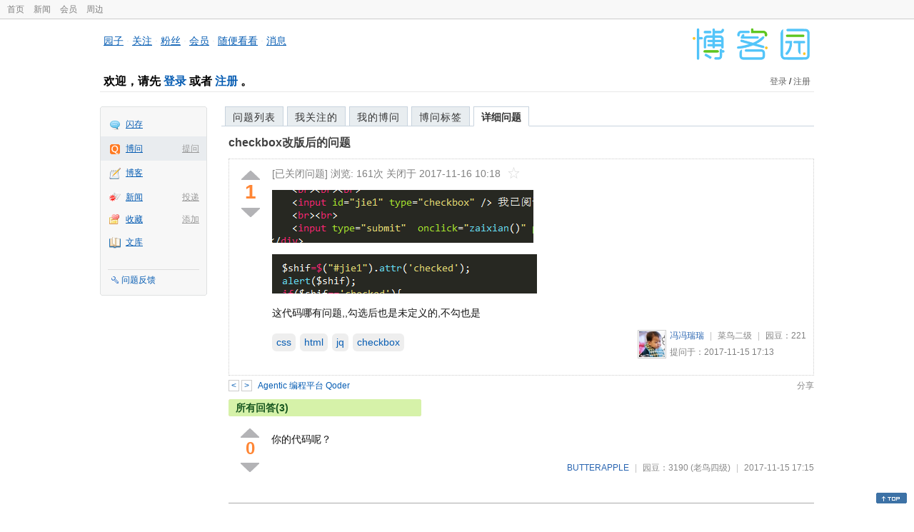

--- FILE ---
content_type: text/javascript
request_url: https://q-cdn.cnblogs.com/bundles/js/detail.min.js
body_size: 59750
content:
/*!
 * Note: While Microsoft is not the author of this file, Microsoft is
 * offering you a license subject to the terms of the Microsoft Software
 * License Terms for Microsoft ASP.NET Model View Controller 3.
 * Microsoft reserves all other rights. The notices below are provided
 * for informational purposes only and are not the license terms under
 * which Microsoft distributed this file.
 *
 * jQuery UI 1.8.7
 *
 * Copyright 2010, AUTHORS.txt (http://jqueryui.com/about)
 *
 * http://docs.jquery.com/UI
 */
function showDialogCustom(n,t,i){$.cnblogs_bind({title:n||"提示",content:t,callback:i})}function checklen(n,t){for(var r=$(n).val(),u=0,f="",i=0,i=0;i<r.length;i+=1)u+=r.charCodeAt(i)>255?2:1,u<=t&&(f+=r.charAt(i));u>t&&$(n).val(f)}function isOutside(n,t){return n.replace(/[^\x00-\xff]/g,"rr").length>t?!0:!1}function calculate(){var n=0;return $.each($(".tbscroce"),function(t,i){var r=$.trim($(i).val());n+=Math.round(r)}),n}function hidecomminput(n){$("#comminput_"+n).val("");$("#input_"+n).hide()}function showcomminput(n){$("#comminput_"+n).val("");$("#input_"+n).show()}function AddQuestionComment(n,t){var r="",i=$.trim($("#qcu_"+n).text());$("#qCommentEditor").css("display")==="none"?(n!==""&&(i===t&&(i=""),i!==""&&(r="@"+i+": "),qCommentId=n),$("#q_comment").text("取消"),$("#qCommentEditor").removeAttr("style")):n!==undefined?(i===t&&(i=""),i!==""&&(r="@"+i+": "),qCommentId=n):($("#q_comment").text("评论"),$("#qCommentEditor").attr("style","display:none;"));$("#qCommentTextarea").focus().val(r)}function DeleteQuestionComment(n,t,i){var u=$(t).html(),r={};r.cid=n;r.qid=i;confirm("确定要删除该问题评论吗？")&&$.ajax({url:"/q/DelQuestionComment",data:r,type:"post",dataType:"text",contentType:"application/x-www-form-urlencoded; charset=UTF-8",success:function(i){i==="success"?($("#q_comment_"+n).css("background","Yellow").fadeOut("slow"),setTimeout('$("#q_comment_"+ '+n+").empty()",1e3)):(showDialogCustom("提示",i),$(t).html(u))}})}function PostQuestionComment(n){var t={},i,r,u;if(n===0)return showDialogCustom("提示","不存在此问题或用户"),!1;if(t.qid=n,t.content=$.trim($("#qCommentTextarea").val()),t.parentQCommentId=qCommentId,r=t.content,i=t.content,i=i.replace(/(\n|\s+)/g,"").trim(),i=i.replace(/^@.*?:/g,"").trim(),i==="")return showDialogCustom("提示","问题评论不能为空！"),!1;$("#qCommentPostBtn").val("正在提交...").prop("disabled",!0);u=new Date;$.ajax({timeout:1e4,type:"POST",contentType:"application/x-www-form-urlencoded; charset=UTF-8",data:t,url:"/q/AddQuestionComment",dataType:"Text",beforeSend:function(){if(!submitFlag)return alert("正在提交，请稍后！"),!1;submitFlag=!1},success:function(n){if(n.indexOf("添加失败")!==-1)showDialogCustom("添加失败",n),$("#qCommentPostBtn").val("提交评论").prop("disabled",!1);else{$("#qCommentPostBtn").unbind("click");$("#qCommentEditor").attr("style","display:none;");var t='<div id="q_comment_'+n.ID+'" class="question-comment-node"><span class="question-comment-content"><p>'+r+'<\/p><div class="clear green">-感谢您的评论:) 提交耗时'+((new Date).getTime()-u)+"毫秒<\/div><\/span><\/div>";$(".qitem_item").find(".question-comment").length>0?$(".question-comment").append(t).show("slow"):(t='<div class="question-comment"><div id="q_comment_'+n.ID+'" class="question-comment-node"><span class="question-comment-content"><p>'+r+'<\/p><div class="clear green">-感谢您的评论:) 提交耗时'+((new Date).getTime()-u)+"毫秒<\/div><\/span><\/div><\/div>",$("#qCommentSpan").attr("style","display:block;"),$("#qCommentSpan").append(t).show("slow"));$("#q_comment").text("评论")}},complete:function(){submitFlag=!0},error:function(n,t){t==="timeout"?layer.msg("请求超时，请重新提交！",{icon:2}):showDialogCustom("出错啦",n.responseText);$("#qCommentPostBtn").val("提交评论").prop("disabled",!1)}})}function ShowQCommentTip(){$("#qComment_tip_hide").text()==="显示帮助"?($("#question_comment_tip").attr("style","display:unset;"),$("#qComment_tip_hide").text("隐藏帮助")):($("#question_comment_tip").removeAttr("style"),$("#qComment_tip_hide").text("显示帮助"))}function tip(n){$.blockUI({message:n,css:{padding:20,margin:0,top:"40%",left:"35%",textAlign:"center",color:"#000",border:"3px solid #aaa",backgroundColor:"#fff"},timeout:1e3})}function OpenWindow(n,t,i,r){var u=(screen.width-t)/2-r,f=(screen.height-i)/2-r,e=window.open(n,"_blank","width="+t+",height="+i+",toolbars=0,resizable=1,left="+u+",top="+f);e.focus()}function togglecomminput(n){$("#input_"+n).toggle()}function quickRepaly(n,t,i){n.ctrlKey&&n.keyCode===13&&QesService.Comment(t,i)}function readyCommentReply(n,t,i){showCommentTinyMce(n,t,i)}function deleReply(n,t,i){if(confirm("你确定删除吗?")){var u=$(t).html(),r={};r.cid=n;r.qid=i;$(t).html('<span style="color:red">删除中...<\/span>');$.ajax({url:"/q/DelComment",data:r,type:"post",dataType:"text",contentType:"application/x-www-form-urlencoded; charset=UTF-8",success:function(i){i==="success"?($("#c_"+n).css("background","Yellow").fadeOut("slow"),setTimeout('$("#c_"+ '+n+").empty()",1e3)):(showDialogCustom("提示",i),$(t).html(u))}})}}function q_digg(n){var f;if(!isLogined){showDialogCustom("提示","请先登录");return}var t=$("#q_digg"),i=$("#q_bury"),e=$("#q_diggbury_count"),r=parseInt($.trim(e.text()),10),s=t.attr("up")==="1",h=i.attr("down")==="1",u=s?"up":h?"down":"",o=u==="up"?r-1:u==="down"?r+2:r+1;e.html(o);t.removeAttr("up");i.removeAttr("down");o-r==-1?t.css("background-image","url('/Images/qdigg.gif')"):(t.css("background-image","url('/Images/qdigged.gif')").attr("up","1"),i.css("background-image","url('/Images/qbury.gif')"));f={};f.qid=n;f.actionType=u;$.ajax({timeout:3e4,url:"/q/DiggQuestion",data:f,type:"post",dataType:"json",contentType:"application/x-www-form-urlencoded; charset=UTF-8",success:function(n){n.isSuccess||(t.removeAttr("up"),i.removeAttr("down"),e.html(r),u==="up"?(t.css("background-image","url('/Images/qdigged.gif')").attr("up","1"),i.css("background-image","url('/Images/qbury.gif')")):u==="down"?(t.css("background-image","url('/Images/qdigg.gif')"),i.css("background-image","url('/images/qburyed.gif')").attr("down","1")):(t.css("background-image","url('/Images/qdigg.gif')"),i.css("background-image","url('/Images/qbury.gif')")),showDialogCustom("提示",n.message))},error:function(n,t){t==="timeout"?layer.msg("请求超时，请重新提交！",{icon:2}):showDialogCustom("出错啦",n.responseText)}})}function q_bury(n){var f;if(!isLogined){showDialogCustom("提示","请先登录");return}var i=$("#q_digg"),t=$("#q_bury"),e=$("#q_diggbury_count"),r=parseInt($.trim(e.text()),10),s=i.attr("up")==="1",h=t.attr("down")==="1",u=s?"up":h?"down":"",o=u==="up"?r-2:u==="down"?r+1:r-1;e.html(o);i.removeAttr("up");t.removeAttr("down");o-r==1?t.css("background-image","url('/Images/qbury.gif')"):(i.css("background-image","url('/Images/qdigg.gif')"),t.css("background-image","url('/Images/qburyed.gif')").attr("down","1"));f={};f.qid=n;f.actionType=u;$.ajax({timeout:3e4,url:"/q/BuryQuestion",data:f,type:"post",dataType:"json",contentType:"application/x-www-form-urlencoded; charset=UTF-8",success:function(n){n.isSuccess||(i.removeAttr("up"),t.removeAttr("down"),e.html(r),u==="up"?(i.css("background-image","url('/Images/qdigged.gif')").attr("up","1"),t.css("background-image","url('/Images/qbury.gif')")):u==="down"?(i.css("background-image","url('/Images/qdigg.gif')"),t.css("background-image","url('/Images/qburyed.gif')").attr("down","1")):(i.css("background-image","url('/Images/qdigg.gif')"),t.css("background-image","url('/Images/qbury.gif')")),showDialogCustom("提示",n.message))},error:function(n,t){t==="timeout"?layer.msg("请求超时，请重新提交！",{icon:2}):showDialogCustom("出错啦",n.responseText)}})}function answerdigg(n){var e;if(!isLogined){showDialogCustom("提示","请先登录");return}var r=$("#answer_diggbury_"+n),t=r.prev("span"),i=r.next("span"),u=parseInt($.trim(r.text()),10),s=t.attr("up")==="1",h=i.attr("down")==="1",f=s?"up":h?"down":"",o=f==="up"?u-1:f==="down"?u+2:u+1;r.html(o);t.removeAttr("up");i.removeAttr("down");o-u==-1?t.css("background-image","url('/Images/qdigg.gif')"):(t.css("background-image","url('/Images/qdigged.gif')").attr("up","1"),i.css("background-image","url('/Images/qbury.gif')"));e={};e.aid=n;e.actionType=f;$.ajax({timeout:3e4,url:"/q/DiggAnswer",data:e,dataType:"json",contentType:"application/x-www-form-urlencoded; charset=UTF-8",success:function(n){n.isSuccess||(t.removeAttr("up"),i.removeAttr("down"),r.html(u),f==="up"?(t.css("background-image","url('/Images/qdigged.gif')").attr("up","1"),i.css("background-image","url('/Images/qbury.gif')")):f==="down"?(t.css("background-image","url('/Images/qdigg.gif')"),i.css("background-image","url('/Images/qburyed.gif')").attr("down","1")):(t.css("background-image","url('/Images/qdigg.gif')"),i.css("background-image","url('/Images/qbury.gif')")),showDialogCustom("提示",n.message))},error:function(n,t){t==="timeout"?layer.msg("请求超时，请重新提交！",{icon:2}):showDialogCustom("出错啦",n.responseText)}})}function answerbury(n){var e;if(!isLogined){showDialogCustom("提示","请先登录");return}var r=$("#answer_diggbury_"+n),i=r.prev("span"),t=r.next("span"),u=parseInt($.trim(r.text()),10),s=i.attr("up")==="1",h=t.attr("down")==="1",f=s?"up":h?"down":"",o=f==="up"?u-2:f==="down"?u+1:u-1;r.html(o);i.removeAttr("up");t.removeAttr("down");o-u==1?t.css("background-image","url('/Images/qbury.gif')"):(i.css("background-image","url('/Images/qdigg.gif')"),t.css("background-image","url('/Images/qburyed.gif')").attr("down","1"));e={};e.aid=n;e.actionType=f;$.ajax({timeout:3e4,url:"/q/BuryAnswer",data:e,type:"post",dataType:"json",contentType:"application/x-www-form-urlencoded; charset=UTF-8",success:function(n){n.isSuccess||(i.removeAttr("up"),t.removeAttr("down"),i.css("background-image","url('/Images/qdigg.gif')"),t.css("background-image","url('/Images/qbury.gif')"),r.html(u),f==="up"?i.css("background-image","url('/Images/qdigged.gif')").attr("up","1"):f==="down"&&t.css("background-image","url('/Images/qburyed.gif')").attr("down","1"),showDialogCustom("提示",n.message))},error:function(n,t){t==="timeout"?layer.msg("请求超时，请重新提交！",{icon:2}):showDialogCustom("出错啦",n.responseText)}})}function DiggComment(n,t){var i={};i.cid=n;i.actionType=t;$("#comment_vote_tips_"+n).text("正在提交...");$.ajax({timeout:3e4,url:"/q/DiggComment",data:i,type:"post",dataType:"json",contentType:"application/x-www-form-urlencoded; charset=UTF-8",success:function(i){i.isSuccess?t==="digg"?($("#comment_vote_tips_"+n).text("推荐成功"),$("#digg_"+n+" span").text(parseInt($("#digg_"+n+" span").text(),10)+1)):($("#comment_vote_tips_"+n).text("反对成功"),$("#bury_"+n+" span").text(parseInt($("#bury_"+n+" span").text(),10)+1)):$("#comment_vote_tips_"+n).text(i.message)},error:function(t,i){i==="timeout"?layer.msg("请求超时，请重新提交！",{icon:2}):$("#comment_vote_tips_"+n).text("出现异常:"+t.responseText)}})}function ShareToOther(){$("#share_div").attr("style")==="display:unset;"?$("#share_div").attr("style","display:none;"):($("#share_div").attr("style","display:unset;"),$("#question_link").attr("value",window.location.href))}function HideShareDiv(){$("#share_div").attr("style","display:none;")}function DelAnswer(n,t){if(confirm("你确定要删除该答案吗？")){var i=$(t).html(),r={};r.aid=n;$(t).html("<span style='color:red'>删除中...<\/span>");$.ajax({timeout:3e4,url:"/q/DelAnswer",data:r,type:"post",dataType:"text",contentType:"application/x-www-form-urlencoded; charset=UTF-8",success:function(r){r==="success"?($("#span_"+n).css("background","Yellow").fadeOut("slow"),setTimeout('$("#span_"+'+n+").empty()",1e3)):(showDialogCustom("提示",r),$(t).html(i))},error:function(n,r){r==="timeout"?layer.msg("请求超时，请重新提交！",{icon:2}):showDialogCustom("出错啦",n.responseText);$(t).html(i)}})}}function DelItem(n){var t={};t.qid=n;confirm("你确认删除该问题吗？")&&($("#opt_q_del").hide(),$("#qitme_opt_tips").html("操作中...").css("color","red"),$.ajax({timeout:3e4,url:"/q/DelQuestion",data:t,type:"post",dataType:"text",contentType:"application/x-www-form-urlencoded; charset=UTF-8",success:function(n){n==="success"?($(".qitem_title").text("该问题已删除").css("color","red"),$(".qitem_question").remove(),$("#middle-div").remove(),$(".qitem_all_answer").remove()):(showDialogCustom("提示",n),$("#opt_q_del").show(),$("#qitme_opt_tips").empty())},error:function(n,t){t==="timeout"?layer.msg("请求超时，请重新提交！",{icon:2}):showDialogCustom("出错啦",n.responseText);$("#opt_q_del").show();$("#qitme_opt_tips").empty()}}))}function DelDraftQuestion(n){var t={};t.qid=n;confirm("你确认删除该问题草稿吗？")&&($("#opt_q_draft_del").hide(),$("#qitme_opt_tips").html("操作中...").css("color","red"),$.ajax({timeout:3e4,url:"/q/DelDraftQuestion",data:t,type:"post",dataType:"text",contentType:"application/x-www-form-urlencoded; charset=UTF-8",success:function(n){n==="success"?($(".qitem_title").text("该问题草稿已删除").css("color","red"),$(".qitem_question").remove()):(showDialogCustom("提示",n),$("#opt_q_draft_del").show())},error:function(n,t){t==="timeout"?layer.msg("请求超时，请重新提交！",{icon:2}):showDialogCustom("出错啦",n.responseText);$("#opt_q_draft_del").show();$("#qitme_opt_tips").empty()}}))}function StarQuestion(n,t){var i,r,u;if(!isLogined){showDialogCustom("提示","请先登录");return}i={};i.qid=n;r="/q/StarQuestion";u=$(t).attr("src");u.indexOf("yellow")!==-1&&(r="/q/UnStarQuestion");$.ajax({timeout:3e4,url:r,data:i,type:"post",dataType:"text",contentType:"application/x-www-form-urlencoded; charset=UTF-8",success:function(n){n==="success"?u.indexOf("yellow")===-1?($(t).attr("src","/Images/newsite/question_star_yellow.png"),layer.msg('关注成功，可在"我关注的"中查看问题最新动态！',{offset:["80px","600px"],icon:1})):$(t).attr("src","/Images/newsite/question_star_grey.png","#wrapper"):showDialogCustom("提示",n)},error:function(n,t){t==="timeout"?layer.msg("请求超时，请重新提交！",{icon:2}):showDialogCustom("出错啦",n.responseText)}})}function highlight(n,t){var u={},i,r;u.qid=n;i=$(t).text();r="/q/Highlight";i==="解精"&&(r="/q/UnHighlight");$.ajax({url:r,data:u,type:"post",dataType:"text",contentType:"application/x-www-form-urlencoded; charset=UTF-8",success:function(n){if(n==="success"){var r=parseInt($("#question_user_allscore").text(),10);i==="精华"?($(t).text("解精"),$("#question_user_allscore").text(r+30)):($(t).text("精华"),$("#question_user_allscore").text(r-30))}else showDialogCustom("提示",n)},error:function(n){showDialogCustom("出错啦",n.responseText)}})}function tooltip(){var n=calculate(),t=qes_award-n,i=n<=qes_award?"blue":"red";return"<b class='"+i+"'>该问题总分值是："+qes_award+"<br/>目前剩余分值是："+t+"&nbsp;<\/b>"}function checkkey(n,t){var i=n.keyCode;i>95&&i<106||i>47&&i<60||i===110&&$(this).val().indexOf(".")<0||i===190&&$(this).val().indexOf(".")<0?n.returnValue=!0:i!==8&&($(t).val("0"),n.returnValue=!1)}function SetAnswerScore(n){$(".tbscroce").each(function(){$(this).val("0")});var t=$("#"+n);t.val()==="0"&&t.val(qes_award-calculate())}function BeginEndQuestion(){$("#panelAnswer").css("display","none");$("#btn_end,.q_answercomm,.anscomment").hide();$(".beginendqes,#btnendqes").show()}function CancelEndQuestion(){$(".beginendqes,#btnendqes").hide();$("#btn_end,.q_answercomm,.anscomment").show()}function SolveByMyself(){CancelEndQuestion();$("#panelAnswer").css("display","");window.scrollTo(0,99999)}function RemoveQuestion(n){confirm("确认移出首页吗？")&&($("#qitme_opt_tips").html("操作中...").css("color","red"),$.ajax({url:"/ajax/q/RemoveFromFirstpage/"+n,type:"get",dataType:"text",success:function(n){n==="success"&&($("#remove_question").remove(),$("#qitme_opt_tips").hide())}}))}function ClearDraft(){jutil.storage.deleteStorage(answerKey);jutil.storage.deleteStorage(answerKeyMarkdown);$("#txtAnswerMarkdown").length||tinyMCE.get("txtAnswer").setContent("");$("#txtAnswerMarkdown").val("");$("#clearAnswerAutoSave").attr("style","display:none;")}function diggBuryInit(){var n={};n.qid=qid;n.answerIds=aids;$.ajax({url:"/q/IsDiggBury",data:n,type:"post",dataType:"text",contentType:"application/x-www-form-urlencoded; charset=UTF-8",success:function(n){var t,i,r;if(n.length>0&&(t=n.split(","),parseInt(t[0].split(":")[1])===1?$("#q_digg").css("background-image","url('/Images/qdigged.gif')").attr("up","1"):parseInt(t[0].split(":")[1])===-1&&$("#q_bury").css("background-image","url('/Images/qburyed.gif')").attr("down","1"),t.length>1))for(i=1;i<t.length;i++)r=t[i].split(":"),parseInt(r[1])===1?$("#answer_diggbury_"+r[0]).prev("span").css("background-image","url('/Images/qdigged.gif')").attr("up","1"):$("#answer_diggbury_"+r[0]).next("span").css("background-image","url('/Images/qburyed.gif')").attr("down","1")}})}function showCommentTinyMce(n,t,i){var r,u;currentParentCommentId=t;moveTo(n+"_tinymce");r="@"+$.trim($("#q_a_comment_author_"+t).html())+":&nbsp;";r==="@:&nbsp;"&&(r="");$.trim($("#q_a_comment_author_"+t).html())===i&&(r="");var f=$.trim($("#"+n).text());t>0&&(f=$.trim($("#"+n+"_comment_"+t).text()));f==="回复"?($("div[id^=link_answercomment_]").empty(),$(".linkanswercommenttiny,.linkcommenttiny").text("回复"),t===0?$("#"+n).text("取消回复"):$("#"+n+"_comment_"+t).text("取消回复"),$("#"+n+"_tinymce").append('<textarea name="txtAnswerComment" id="txtAnswerComment" style="width:700px; height:200px;"><\/textarea><input type="button" id="btnAddComment" style="margin-top:10px;" name="btnAddComment" value="提交评论"/><input type="button" id="btnCancleComment" style="margin-top:10px;margin-left:20px;" name="btnAnswerCommentCancle" value="取&nbsp;消"/><span id="kstj" style="color:Gray">&nbsp;&nbsp;Ctrl+Enter键快速提交<\/span>'),ShowMce("txtAnswerComment",700,r),u=$("#"+n).attr("aid"),acid=+u,optype=4,$("#btnAddComment").bind("click",function(){QesService.Comment(u,qid)}),$("#btnCancleComment").bind("click",function(){t===0?$("#"+n).click():$("#"+n+"_comment_"+t).click()})):($("#btnAddComment").unbind("click"),t===0?$("#"+n).text("回复"):$("#"+n+"_comment_"+t).text("回复"),$("#"+n+"_tinymce").empty())}function initTinyMce(){typeof tinyMCE!="undefined"&&tinyMCE.init({language:"cn",mode:"exact",elements:"txtAnswer",width:"820",height:"200",theme:"advanced",plugins:"paste,lists,advlist,spellchecker,pagebreak,style,table,advimage,advlink,iespell,inlinepopups,insertdatetime,preview,media,searchreplace,contextmenu,directionality,fullscreen,noneditable,visualchars,nonbreaking,xhtmlxtras,insertCode,syntaxHighlighter,uploadImage,insertMusic,pasteUpload",theme_advanced_buttons1:"undo,redo,separator,forecolor,backcolor,blockquote,separator,bold,italic,underline,strikethrough,separator,bullist,numlist,separator,justifyleft, justifycenter, justifyright,justifyleft,justifycenter,justifyright,outdent,indent,removeformat,separator,link,unlink,image,uploadImage,quote,insertCode,code",theme_advanced_buttons2:"",theme_advanced_buttons3:"",theme_advanced_resizing:!0,theme_advanced_resize_horizontal:!1,theme_advanced_toolbar_location:"top",theme_advanced_toolbar_align:"left",theme_advanced_statusbar_location:"bottom",theme_advanced_fonts:"宋体=宋体;黑体=黑体;仿宋=仿宋;楷体=楷体;隶书=隶书;幼圆=幼圆;Arial=arial,helvetica,sans-serif;Comic Sans MS=comic sans ms,sans-serif;Courier New=courier new,courier;Tahoma=tahoma,arial,helvetica,sans-serif;Times New Roman=times new roman,times;Verdana=verdana,geneva;Webdings=webdings;Wingdings=wingdings,zapf dingbats",convert_fonts_to_spans:!0,remove_trailing_nbsp:!0,convert_newlines_to_brs:!1,force_br_newlines:!1,force_p_newlines:!1,remove_linebreaks:!1,relative_urls:!1,remove_script_host:!1,paste_preprocess:"tinymce_paste_preprocess",extended_valid_elements:"pre[name|class]",content_css:"/Content/mce.css?id=20150520",handle_event_callback:"MCECheckIndent",whitespace_elements:"pre,script,style,textarea",cleanup:!0,setup:function(n){n.onInit.add(function(){var t="编辑器加载中...",i=n.getContent();(i===t||i==="<p>"+t+"<\/p>")&&n.setContent("");$("#waitload").css("display","none");$("#answer_post").css("display","")})}})}function MCECheckIndent(n){if(n.type==="keydown"&&n.keyCode===9){tinyMCE.execCommand("mceInsertContent",!1,"　　");try{return tinyMCE.dom.Event.cancel(n)}catch(n){return!1}}else if(n.type==="keydown"&&n.ctrlKey&&n.keyCode===13)return QesService.Answer(qid),tinyMCE.dom.Event.cancel(n)}function InsertToEditor(n){tinyMCE.execCommand("mceInsertContent",!1,n)}function ShowMce(n,t,i){typeof tinyMCE!="undefined"&&(typeof t=="undefined"&&(t="700"),tinyMCE.init({language:"cn",mode:"exact",elements:n,width:t,theme:"advanced",plugins:"paste,lists,advlist,spellchecker,pagebreak,style,table,advimage,advlink,iespell,inlinepopups,insertdatetime,preview,media,searchreplace,contextmenu,directionality,fullscreen,noneditable,visualchars,nonbreaking,xhtmlxtras,insertCode,syntaxHighlighter,uploadImage,insertMusic,pasteUpload",theme_advanced_buttons1:"undo,redo,separator,forecolor,backcolor,blockquote,separator,bold,italic,underline,strikethrough,separator,bullist,numlist,separator,justifyleft, justifycenter, justifyright,justifyleft,justifycenter,justifyright,outdent,indent,removeformat,separator,link,unlink,image,uploadImage,quote,insertCode,code",theme_advanced_buttons2:"",theme_advanced_buttons3:"",theme_advanced_resizing:!0,theme_advanced_resize_horizontal:!1,theme_advanced_toolbar_location:"top",theme_advanced_toolbar_align:"left",theme_advanced_statusbar_location:"bottom",theme_advanced_fonts:"宋体=宋体;黑体=黑体;仿宋=仿宋;楷体=楷体;隶书=隶书;幼圆=幼圆;Arial=arial,helvetica,sans-serif;Comic Sans MS=comic sans ms,sans-serif;Courier New=courier new,courier;Tahoma=tahoma,arial,helvetica,sans-serif;Times New Roman=times new roman,times;Verdana=verdana,geneva;Webdings=webdings;Wingdings=wingdings,zapf dingbats",convert_fonts_to_spans:!0,remove_trailing_nbsp:!0,convert_newlines_to_brs:!1,force_br_newlines:!1,force_p_newlines:!1,remove_linebreaks:!1,relative_urls:!1,remove_script_host:!1,extended_valid_elements:"pre[name|class]",content_css:"/Content/mce.css?id=20150520",handle_event_callback:"MCECheckIndentreply",whitespace_elements:"pre,script,style,textarea",paste_preprocess:"tinymce_paste_preprocess",cleanup:!0,init_instance_callback:function(){typeof i!="undefined"&&tinyMCE.execCommand("mceInsertContent",!1,i)}}))}function MCECheckIndentreply(n){if(n.type==="keydown"&&n.keyCode===9){tinyMCE.execCommand("mceInsertContent",!1,"　　");try{return tinyMCE.dom.Event.cancel(n)}catch(n){return!1}}else if(n.type==="keydown"&&n.ctrlKey&&n.keyCode===13){switch(optype){case 1:QesService.ModiQuestion(qid);break;case 2:QesService.SupplyQuestion(qid);break;case 3:ansid>0&&QesService.ModiAnswer(ansid);break;case 4:acid>0&&QesService.Comment(acid,qid);break;case 5:commid>0&&QesService.ModiComment(commid)}return!1}}function moveTo(n){return $("html,body").animate({scrollTop:$("#"+n).offset().top},0),!1}function tinymce_paste_preprocess(n,t){t.content=t.content.replace(/<h[1-6].*?>/gi,"<p>").replace(/<\/h[1-6]>/ig,"<\/p>");t.content=t.content.replace(/(<span([^>])*>)|(<\/span>)/ig,"");t.content=t.content.replace(/(<pre([^>])*>)|(<\/pre>)/ig,"")}function layArard(){var t=parseInt($("#question_user_allscore").text()),n=0,i;return($.trim($("#question_award").text())!==""&&(n=parseInt($.trim($("#question_award").text()))),n===200)?(showDialogCustom("提示","已经是最高悬赏了"),!1):n>=0&&n<20&&t<5?(showDialogCustom("提示","您的园豆少于5，不能提高悬赏"),!1):n>=20&&n<=50&&t<10?(showDialogCustom("提示","您的园豆少于10，不能提高悬赏"),!1):n>50&&t<20?(showDialogCustom("提示","您的园豆少于20，不能提高悬赏"),!1):(i=GetQuestionAward(t,n),$.get("/Pages/award.htm",function(t){$.cnblogs_bind({title:"博问增加悬赏园豆",content:t,width:"400px"});$("#current_award").text(n);$("#lstAward").html(i);$("#lay_erm").text("").hide();$("#btnIncreaseAward").bind("click",function(){QesService.AwardQuestion(qid)})},"html"),!1)}function GetQuestionAward(n,t){var e=t,u=parseInt(n)+parseInt(t),f,i,r;for(u>200&&(u=200),f=[],i=e;i<=u;i=i+r)r=5,i>=20&&i<=50&&(r=10),i>50&&(r=20),i>t&&f.push("<option value="+i+">"+i+"<\/option>");return f.join()}function layModiqes(){var n={};return n.qid=qid,optype=1,$.ajax({type:"POST",contentType:"application/x-www-form-urlencoded; charset=UTF-8",url:"/q/EditorPreHandle",data:n,dataType:"text",success:function(n){n=="success"?$.get("/Pages/modiqes.htm",function(n){$.cnblogs_bind({title:"问题修改",content:n,width:"710px"});$("#txtTitle").val($(".qitem_title").text());$("#txtContent").val($("#qes_content").html());ShowMce("txtContent","600");GetPublishOption(parseInt(flags));$("#btnModi").bind("click",function(){QesService.ModiQuestion(qid)})},"html"):showDialogCustom("提示","该问题不存在或已删除")}}),!1}function layModiqesMd(){var n={};return n.qid=qid,optype=1,$.ajax({type:"POST",contentType:"application/x-www-form-urlencoded; charset=UTF-8",url:"/q/EditorPreHandle",data:n,dataType:"text",success:function(n){n=="success"?$.get("/Pages/modiqesMd.htm",function(n){$.cnblogs_bind({title:"问题修改",content:n,width:"710px"});$("#txtTitle").val($(".qitem_title").text());$("#btnModi").bind("click",function(){QesService.ModiQuestion(qid)});GetPublishOption(parseInt(flags));$("#txtQuestionMarkdown").keydown(function(n){n.ctrlKey&&n.keyCode===13&&qid>0&&QesService.ModiQuestion(qid)});$("#txtQuestionMarkdown").pasteUploadImage("www.cnblogs.com");GetOriginalMarkdown(qid,"question")},"html"):showDialogCustom("提示","该问题不存在或已删除")}}),!1}function GetPublishOption(n){n===parseInt(flagType.ShowInFirstpage)?$("#update_option_checkbox").prop("checked",!0):n===parseInt(flagType.ShowPrivate)&&$("#update_option_checkbox").prop("checked",!1)}function GetOriginalMarkdown(n,t){var i={};i.contentId=n;i.contentType=t;$.ajax({type:"POST",contentType:"application/x-www-form-urlencoded; charset=UTF-8",url:"/q/GetOriginalMarkdown",data:i,dataType:"text",success:function(n){t==="question"&&$("#txtQuestionMarkdown").val(n);t==="answer"&&$("#modiAnswerMarkdown").val(n);t==="supplyQuestion"&&$("#supplyQuestionMarkdown").val(n);t==="comment"&&$("#modiCommentMarkdown").val(n);t==="questionDraft"&&$("#txtQuestionMarkdown").val(n)}})}function ModifyQuestionDraft(){return optype=1,$.get("/Pages/modiqes.htm",function(n){$.cnblogs_bind({title:"问题修改",content:n,width:"710px"});$("#txtTitle").val($(".qitem_title").text());$("#txtContent").val($("#qes_content").html());ShowMce("txtContent","600");$("#modifyQuestionOptions").remove();$("#btnModi").bind("click",function(){QesService.ModiQuestionDraft(qid)})},"html"),!1}function ModifyQuestionDraftMd(){return optype=1,$.get("/Pages/modiqesMd.htm",function(n){$.cnblogs_bind({title:"问题修改",content:n,width:"710px"});$("#txtTitle").val($(".qitem_title").text());$("#modifyOptions").remove();$("#btnModi").bind("click",function(){QesService.ModiQuestionDraft(qid)})},"html"),GetOriginalMarkdown(qid,"questionDraft"),!1}function PublicQuestionDraft(){QesService.PublishQuestionDraft(qid)}function laySupplyqes(){optype=2;var n={};return n.qid=qid,$.ajax({type:"POST",contentType:"application/x-www-form-urlencoded; charset=UTF-8",url:"/q/EditorPreHandle",data:n,dataType:"text",success:function(n){n=="success"?$.get("/Pages/supply.htm",function(n){$.cnblogs_bind({title:"问题补充",content:n,width:"710px"});$("#txtContent").val($("#qes_supply").html());ShowMce("txtContent","600");$("#btnSupplyQuestion").bind("click",function(){QesService.SupplyQuestion(qid)})},"html"):showDialogCustom("提示","该问题不存在或已删除")}}),!1}function laySupplyqesMd(){optype=2;var n={};return n.qid=qid,$.ajax({type:"POST",contentType:"application/x-www-form-urlencoded; charset=UTF-8",url:"/q/EditorPreHandle",data:n,dataType:"text",success:function(n){n=="success"?$.get("/Pages/supplyMd.htm",function(n){$.cnblogs_bind({title:"问题补充",content:n,width:"710px"});$("#btnSupplyQuestion").bind("click",function(){QesService.SupplyQuestion(qid)});$("#supplyQuestionMarkdown").keydown(function(n){n.ctrlKey&&n.keyCode===13&&qid>0&&QesService.SupplyQuestion(qid)});$("#supplyQuestionMarkdown").pasteUploadImage("www.cnblogs.com");$("#supplyWriteTab").bind("click",function(){switchTab(event,"supplyOriginal")});$("#supplyPreviewTab").bind("click",function(){switchTab(event,"supplyPreview","supplyQuestion")});GetOriginalMarkdown(qid,"supplyQuestion")},"html"):showDialogCustom("提示","该问题不存在或已删除")}}),!1}function layCloseqes(n){var t=0,i="",r="关闭问题";return $.trim($("#question_award").text())!==""&&(t=parseInt($.trim($("#question_award").text()))),n===1?t>0&&(i='您的问题还没有人回答，关闭该问题将返还 <span class="red">'+t+"<\/span> 个园豆。<br/><br />"):(i='关闭无满意回答提问，将返还悬赏园豆的<span class="red">5%<\/span>。<br/><br/>您的问题已有回答，如果回答对您有所帮助，推荐正常结帖（将返还悬赏园豆的<span class="red">10%<\/span>）。<br/><br/>',r="无满意回答"),$.get("/Pages/closeqes.htm",function(n){$.cnblogs_bind({title:r,content:n,width:"500px"});$("#close_text").html(i);$("#btnCloseQuestion").bind("click",function(){QesService.CloseQuestion(qid)})},"html"),!1}function layModiAnswer(n){return optype=3,ansid=n,$.get("/Pages/modianswer.htm",function(t){$("#a_"+n).hide();$("#answer_option_"+n).hide();$("#a_"+n).after(t);$("#txtContent").val($("#a_"+n).html());ShowMce("txtContent","760");$("#btnModiAnswer").bind("click",function(){QesService.ModiAnswer(n)});$("#btnModiAnswerCancel").bind("click",function(){$(".qa_wrap").remove();$("#a_"+n).show();$("#answer_option_"+n).show()})},"html"),!1}function layModiAnswerMd(n){return optype=3,ansid=n,$.get("/Pages/modianswerMd.htm",function(t){$("#a_"+n).hide();$("#answer_option_"+n).hide();$("#a_"+n).after(t);GetOriginalMarkdown(n,"answer");$("#btnModiAnswer").bind("click",function(){QesService.ModiAnswer(n)});$("#btnModiAnswerCancel").bind("click",function(){$(".qa_wrap").remove();$("#a_"+n).show();$("#answer_option_"+n).show()});$("#modiAnswerMarkdown").keydown(function(t){t.ctrlKey&&t.keyCode===13&&n>0&&QesService.ModiAnswer(ansid)})},"html"),!1}function layModiComment(n){return optype=5,commid=n,$.get("/Pages/modicomment.htm",function(t){$.cnblogs_bind({title:"评论修改",content:t,width:"710px"});$("#txtContent").val($("#c_"+n+" .q_comment_body").html());ShowMce("txtContent","600");$("#btnModiComment").bind("click",function(){QesService.ModiComment(n)})},"html"),!1}function layModiCommentMd(n){return optype=5,commid=n,$.get("/Pages/modicommentMd.htm",function(t){$.cnblogs_bind({title:"评论修改",content:t,width:"710px"});$("#btnModiComment").bind("click",function(){QesService.ModiComment(n)});$("#modiCommentMarkdown").keydown(function(t){t.ctrlKey&&t.keyCode===13&&n>0&&QesService.ModiComment(n)});GetOriginalMarkdown(n,"comment")},"html"),!1}function layModiTag(){$("#cnblogs_mask").length===0?$.getScript("/Scripts/jquery-ui.min.js",function(){$.getScript("/Scripts/tag-it.js",function(){getActiveTag()})}):getActiveTag()}function getActiveTag(){return $.get("/Pages/moditag.htm",function(n){$.cnblogs_bind({title:"修改Tag",content:n,width:"700px"});var t=[];$("#d_tag a").each(function(n,i){t.push($(i).text())});$("#mySingleField").val(t.join(","));$.ajax({type:"GET",url:"/tag/GetActiveTag",dataType:"json",success:function(n){if(n){var t=n;$("#mySingleField").hide();$("#singleFieldTags").tagit({availableTags:t,singleField:!0,singleFieldNode:$("#mySingleField")})}},error:function(){}});$("#btnModiTag").bind("click",function(){QesService.ModiQuestionTag(qid)})},"html"),!1}function loadScript(n,t){var i=document.createElement("script");i.type="text/javascript";i.id="tagjs";i.src=n;i.readyState?i.onreadstatechange=function(){(i.readyState==="loaded"||i.readyState==="complete")&&(i.onreadystatechange=null,t())}:i.onload=function(){t()};document.getElementsByTagName("head")[0].appendChild(i)}function input_focus(){}function detail_zzk_go(){var n=encodeURIComponent(document.getElementById("detail_zzk_word").value);window.location="http://zzk.cnblogs.com/s?t=b&w="+n}function detail_zzk_enter(n){if(n.keyCode===13)return detail_zzk_go(),!1}function loadEncoderJs(){var n=document.createElement("script"),t;n.type="text/javascript";n.src="//assets.cnblogs.com/script/encoder.js";t=document.getElementsByTagName("script")[0];t.parentNode.insertBefore(n,t)}function showCopyCode(n){if($(n).height()>120){var t='<div class="cnblogs_code_toolbar"><span class="cnblogs_code_copy"><a href="javascript:void(0);" onclick="copyCnblogsCode(this)" title="复制代码"><img src="//assets.cnblogs.com/images/copycode.gif" alt="复制代码"/><\/a><\/span>';$(".cnblogs_code_toolbar").remove();document.getElementsByClassName("cnblogs_code_toolbar")[0]||$(n).prepend(t).append(t)}}function copyCnblogsCode(n){var i=getCnblogsCodeContainer(n),u=getCnblogsCodeText(i),t=document.createElement("textarea"),r;$(t).val(u);$(t).css("width",$(i).width());r=$(i).height()*.8;r>600&&(r=600);$(t).css("height",r);$(t).css("font-family","Courier New");$(t).css("font-size","12px");$(t).css("line-height","1.5");$(i).html(t);$(t).select();$("<div>按 Ctrl+C 复制代码<\/div>").insertBefore($(t));$("<div>按 Ctrl+C 复制代码<\/div>").insertAfter($(t))}function getCnblogsCodeContainer(n){var t=$(n).closest("pre");return t.length===0&&(t=$(n).closest("div.cnblogs_code")),t}function getCnblogsCodeText(n){var t="\n"+$(n).html().replace(/&nbsp;/g," ").replace(/<br\s*\/?>/ig,"\n").replace(/<[^>]*>/g,"");return t=t.replace(/\n(\s*\d+\s)/ig,"\n"),t=t.replace(/\r\n/g,"\n"),t=t.replace(/\nView Code/g,""),typeof Encoder!==undefined&&(t=Encoder.htmlDecode(t)),$.trim(t)}function switchTab(n,t,i){for(var f=document.getElementsByClassName(i),u,r=0;r<f.length;r++)f[r].style.display="none",f[r].style.minHeight="200px";for(u=document.getElementsByClassName("tablinks"),r=0;r<u.length;r++)u[r].className=u[r].className.replace(" active","");document.getElementById(t).style.display="block";n.currentTarget.className+=" active";typeof i!="undefined"&&markdownPreview(i)}function markdownPreview(n){var t,i;switch(n){case"answer":t=$("#txtAnswerMarkdown").val();break;case"answerComment":t=$("#txtCommentMarkdown").val();break;case"modiQuestion":t=$("#txtQuestionMarkdown").val();break;case"modiAnswer":t=$("#modiAnswerMarkdown").val();break;case"supplyQuestion":t=$("#supplyQuestionMarkdown").val();break;case"modifyComment":t=$("#modiCommentMarkdown").val();break;default:t=$("#txtAnswerMarkdown").val()}if(i={},i.body=t,console.log(t),t==="")switch(n){case"answer":$("#txtAnswerPreview").html("<p>无内容<\/p>");break;case"answerComment":$("#txtCommentPreview").html("<p>无内容<\/p>");break;case"modiQuestion":$("#txtQuestionPreview").html("<p>无内容<\/p>");break;default:$("#txtAnswerPreview").html("<p>无内容<\/p>")}else $("#txtContentPreview").html("<p>正在格式转换中....<\/p>"),$.ajax({type:"POST",contentType:"application/x-www-form-urlencoded; charset=UTF-8",url:"/q/MarkdownTransform",data:i,dataType:"text",success:function(t){console.log(n);switch(n){case"answer":$("#txtAnswerPreview").html(t);break;case"answerComment":$("#txtCommentPreview").html(t);break;case"modiQuestion":$("#txtQuestionPreview").html(t);break;case"modiAnswer":$("#modiAnswerPreview").html(t);break;case"supplyQuestion":$("#supplyQuestionPreview").html(t);break;case"modifyComment":$("#modiCommentPreview").html(t);break;default:$("#txtAnswerPreview").html(t)}hljs.initHighlighting.called=!1;hljs.initHighlighting()},error:function(){$("#txtAnswerPreview").html("<p>格式转换失败<\/p>")}})}function transformMarkdown(n,t,i,r,u,f){var e={};e.body=n;$.ajax({type:"POST",contentType:"application/x-www-form-urlencoded; charset=UTF-8",url:"/q/MarkdownTransform",data:e,dataType:"text",success:function(n){var e,o;t==="answer"&&(e='<div class="q_answeritem"><div class="answer_block"><div id="answer_body" class="answer_body q_content"><p>'+n+'<\/p><\/div><div class="clear green">-感谢您的回答:) 提交耗时'+((new Date).getTime()-i)+'毫秒<\/div><\/div><div class="clear"><\/div><\/div>',$("#panelAnswerList").append(e).show("slow"),$("#panelAnswer").remove());t==="comment"&&(o='<div id="comm_'+r+'" class="q_answercommlist"><div class="q_content q_comment_body">    <p>'+n+'<\/p><\/div><div class="clear green">-感谢您的评论:) 提交耗时'+((new Date).getTime()-i)+'毫秒<\/div><div class="clear"><\/div><\/div><div class="clear"><\/div>',$("#q_answercomm_"+u).append(o).show("slow"),$("#link_answercomment_"+u).text("回复"),$("#link_answercomment_"+u+"_comment_"+f).text("回复"),$("#commentMDEditor").hide());t==="modifyAnswer"&&$("#a_"+u).html("<p>"+n+"<\/p>");t==="modifyComment"&&$("#c_"+f+" .q_comment_body").html(n);t==="modifyQuestion"&&$("#qes_content").html(n);hljs.initHighlighting.called=!1;hljs.initHighlighting()},error:function(){}})}function showCommentMarkdownEditor(n,t,i){var o,f,r,s,u,e;currentParentCommentId=t;o=$.trim($("#"+n).text());t>0&&(o=$.trim($("#"+n+"_comment_"+t).text()));o==="回复"?(f=$("#commentMDEditor"),r=$("#txtCommentMarkdown"),$("div[id^=link_answercomment_]").empty(),$(".linkanswercommenttiny,.linkcommenttiny").text("回复"),$(".commentEditorMD").remove(),$("#"+n+"_tinymce").append(f),t===0?($(f).show(),$(r).val(""),$(r).focus()):(s="",u=$.trim($("#q_a_comment_author_"+t).text()),u===i&&(u=""),u&&(s="@"+u+": "),$(f).show(),$(r).focus(),$(r).val(s)),e=$("#"+n).attr("aid"),$(r).keydown(function(n){n.ctrlKey&&n.keyCode===13&&e>0&&QesService.Comment(e,qid)}),$("#btnAddComment").bind("click",function(){QesService.Comment(e,qid)}),$("#btnCancleComment").bind("click",function(){$("#commentMDEditor").hide();t===0?$("#"+n).click():$("#"+n+"_comment_"+t).click()}),t===0?$("#"+n).text("取消回复"):$("#"+n+"_comment_"+t).text("取消回复")):($("#btnAddComment").unbind("click"),t===0?$("#"+n).text("回复"):$("#"+n+"_comment_"+t).text("回复"),$("#commentMDEditor").hide())}function loadAdText_Detail(){$("#middle-div-content").html('<a href="https://www.cnblogs.com/cmt/p/19165152" target="_blank">Agentic 编程平台 Qoder<\/a>')}var submitFlag,flagType;(function(n,t){function i(t){return!n(t).parents().andSelf().filter(function(){return n.curCSS(this,"visibility")==="hidden"||n.expr.filters.hidden(this)}).length}n.ui=n.ui||{};n.ui.version||(n.extend(n.ui,{version:"1.8.7",keyCode:{ALT:18,BACKSPACE:8,CAPS_LOCK:20,COMMA:188,COMMAND:91,COMMAND_LEFT:91,COMMAND_RIGHT:93,CONTROL:17,DELETE:46,DOWN:40,END:35,ENTER:13,ESCAPE:27,HOME:36,INSERT:45,LEFT:37,MENU:93,NUMPAD_ADD:107,NUMPAD_DECIMAL:110,NUMPAD_DIVIDE:111,NUMPAD_ENTER:108,NUMPAD_MULTIPLY:106,NUMPAD_SUBTRACT:109,PAGE_DOWN:34,PAGE_UP:33,PERIOD:190,RIGHT:39,SHIFT:16,SPACE:32,TAB:9,UP:38,WINDOWS:91}}),n.fn.extend({_focus:n.fn.focus,focus:function(t,i){return typeof t=="number"?this.each(function(){var r=this;setTimeout(function(){n(r).focus();i&&i.call(r)},t)}):this._focus.apply(this,arguments)},scrollParent:function(){var t;return t=n.browser.msie&&/(static|relative)/.test(this.css("position"))||/absolute/.test(this.css("position"))?this.parents().filter(function(){return/(relative|absolute|fixed)/.test(n.curCSS(this,"position",1))&&/(auto|scroll)/.test(n.curCSS(this,"overflow",1)+n.curCSS(this,"overflow-y",1)+n.curCSS(this,"overflow-x",1))}).eq(0):this.parents().filter(function(){return/(auto|scroll)/.test(n.curCSS(this,"overflow",1)+n.curCSS(this,"overflow-y",1)+n.curCSS(this,"overflow-x",1))}).eq(0),/fixed/.test(this.css("position"))||!t.length?n(document):t},zIndex:function(i){if(i!==t)return this.css("zIndex",i);if(this.length){i=n(this[0]);for(var r;i.length&&i[0]!==document;){if(r=i.css("position"),(r==="absolute"||r==="relative"||r==="fixed")&&(r=parseInt(i.css("zIndex"),10),!isNaN(r)&&r!==0))return r;i=i.parent()}}return 0},disableSelection:function(){return this.bind((n.support.selectstart?"selectstart":"mousedown")+".ui-disableSelection",function(n){n.preventDefault()})},enableSelection:function(){return this.unbind(".ui-disableSelection")}}),n.each(["Width","Height"],function(i,r){function u(t,i,r,u){return n.each(o,function(){i-=parseFloat(n.curCSS(t,"padding"+this,!0))||0;r&&(i-=parseFloat(n.curCSS(t,"border"+this+"Width",!0))||0);u&&(i-=parseFloat(n.curCSS(t,"margin"+this,!0))||0)}),i}var o=r==="Width"?["Left","Right"]:["Top","Bottom"],f=r.toLowerCase(),e={innerWidth:n.fn.innerWidth,innerHeight:n.fn.innerHeight,outerWidth:n.fn.outerWidth,outerHeight:n.fn.outerHeight};n.fn["inner"+r]=function(i){return i===t?e["inner"+r].call(this):this.each(function(){n(this).css(f,u(this,i)+"px")})};n.fn["outer"+r]=function(t,i){return typeof t!="number"?e["outer"+r].call(this,t):this.each(function(){n(this).css(f,u(this,t,!0,i)+"px")})}}),n.extend(n.expr[":"],{data:function(t,i,r){return!!n.data(t,r[3])},focusable:function(t){var r=t.nodeName.toLowerCase(),u=n.attr(t,"tabindex");return"area"===r?(r=t.parentNode,u=r.name,!t.href||!u||r.nodeName.toLowerCase()!=="map")?!1:(t=n("img[usemap=#"+u+"]")[0],!!t&&i(t)):(/input|select|textarea|button|object/.test(r)?!t.disabled:"a"==r?t.href||!isNaN(u):!isNaN(u))&&i(t)},tabbable:function(t){var i=n.attr(t,"tabindex");return(isNaN(i)||i>=0)&&n(t).is(":focusable")}}),n(function(){var i=document.body,t=i.appendChild(t=document.createElement("div"));n.extend(t.style,{minHeight:"100px",height:"auto",padding:0,borderWidth:0});n.support.minHeight=t.offsetHeight===100;n.support.selectstart="onselectstart"in t;i.removeChild(t).style.display="none"}),n.extend(n.ui,{plugin:{add:function(t,i,r){t=n.ui[t].prototype;for(var u in r)t.plugins[u]=t.plugins[u]||[],t.plugins[u].push([i,r[u]])},call:function(n,t,i){if((t=n.plugins[t])&&n.element[0].parentNode)for(var r=0;r<t.length;r++)n.options[t[r][0]]&&t[r][1].apply(n.element,i)}},contains:function(n,t){return document.compareDocumentPosition?n.compareDocumentPosition(t)&16:n!==t&&n.contains(t)},hasScroll:function(t,i){if(n(t).css("overflow")==="hidden")return!1;i=i&&i==="left"?"scrollLeft":"scrollTop";var r=!1;return t[i]>0?!0:(t[i]=1,r=t[i]>0,t[i]=0,r)},isOverAxis:function(n,t,i){return n>t&&n<t+i},isOver:function(t,i,r,u,f,e){return n.ui.isOverAxis(t,r,f)&&n.ui.isOverAxis(i,u,e)}}))})(jQuery),function(n,t){var i,r;n.cleanData?(i=n.cleanData,n.cleanData=function(t){for(var r=0,u;(u=t[r])!=null;r++)n(u).triggerHandler("remove");i(t)}):(r=n.fn.remove,n.fn.remove=function(t,i){return this.each(function(){return i||(!t||n.filter(t,[this]).length)&&n("*",this).add([this]).each(function(){n(this).triggerHandler("remove")}),r.call(n(this),t,i)})});n.widget=function(t,i,r){var u=t.split(".")[0],f;t=t.split(".")[1];f=u+"-"+t;r||(r=i,i=n.Widget);n.expr[":"][f]=function(i){return!!n.data(i,t)};n[u]=n[u]||{};n[u][t]=function(n,t){arguments.length&&this._createWidget(n,t)};i=new i;i.options=n.extend(!0,{},i.options);n[u][t].prototype=n.extend(!0,i,{namespace:u,widgetName:t,widgetEventPrefix:n[u][t].prototype.widgetEventPrefix||t,widgetBaseClass:f},r);n.widget.bridge(t,n[u][t])};n.widget.bridge=function(i,r){n.fn[i]=function(u){var f=typeof u=="string",e=Array.prototype.slice.call(arguments,1),o=this;return(u=!f&&e.length?n.extend.apply(null,[!0,u].concat(e)):u,f&&u.charAt(0)==="_")?o:(f?this.each(function(){var r=n.data(this,i),f=r&&n.isFunction(r[u])?r[u].apply(r,e):r;if(f!==r&&f!==t)return o=f,!1}):this.each(function(){var t=n.data(this,i);t?t.option(u||{})._init():n.data(this,i,new r(u,this))}),o)}};n.Widget=function(n,t){arguments.length&&this._createWidget(n,t)};n.Widget.prototype={widgetName:"widget",widgetEventPrefix:"",options:{disabled:!1},_createWidget:function(t,i){n.data(i,this.widgetName,this);this.element=n(i);this.options=n.extend(!0,{},this.options,this._getCreateOptions(),t);var r=this;this.element.bind("remove."+this.widgetName,function(){r.destroy()});this._create();this._trigger("create");this._init()},_getCreateOptions:function(){return n.metadata&&n.metadata.get(this.element[0])[this.widgetName]},_create:function(){},_init:function(){},destroy:function(){this.element.unbind("."+this.widgetName).removeData(this.widgetName);this.widget().unbind("."+this.widgetName).removeAttr("aria-disabled").removeClass(this.widgetBaseClass+"-disabled ui-state-disabled")},widget:function(){return this.element},option:function(i,r){var u=i;if(arguments.length===0)return n.extend({},this.options);if(typeof i=="string"){if(r===t)return this.options[i];u={};u[i]=r}return this._setOptions(u),this},_setOptions:function(t){var i=this;return n.each(t,function(n,t){i._setOption(n,t)}),this},_setOption:function(n,t){return this.options[n]=t,n==="disabled"&&this.widget()[t?"addClass":"removeClass"](this.widgetBaseClass+"-disabled ui-state-disabled").attr("aria-disabled",t),this},enable:function(){return this._setOption("disabled",!1)},disable:function(){return this._setOption("disabled",!0)},_trigger:function(t,i,r){var f=this.options[t],u;if(i=n.Event(i),i.type=(t===this.widgetEventPrefix?t:this.widgetEventPrefix+t).toLowerCase(),r=r||{},i.originalEvent)for(t=n.event.props.length;t;)u=n.event.props[--t],i[u]=i.originalEvent[u];return this.element.trigger(i,r),!(n.isFunction(f)&&f.call(this.element[0],i,r)===!1||i.isDefaultPrevented())}}}(jQuery),function(n){n.widget("ui.mouse",{options:{cancel:":input,option",distance:1,delay:0},_mouseInit:function(){var t=this;this.element.bind("mousedown."+this.widgetName,function(n){return t._mouseDown(n)}).bind("click."+this.widgetName,function(i){if(!0===n.data(i.target,t.widgetName+".preventClickEvent"))return n.removeData(i.target,t.widgetName+".preventClickEvent"),i.stopImmediatePropagation(),!1});this.started=!1},_mouseDestroy:function(){this.element.unbind("."+this.widgetName)},_mouseDown:function(t){if(t.originalEvent=t.originalEvent||{},!t.originalEvent.mouseHandled){this._mouseStarted&&this._mouseUp(t);this._mouseDownEvent=t;var i=this,r=t.which==1,u=typeof this.options.cancel=="string"?n(t.target).parents().add(t.target).filter(this.options.cancel).length:!1;return!r||u||!this._mouseCapture(t)?!0:(this.mouseDelayMet=!this.options.delay,this.mouseDelayMet||(this._mouseDelayTimer=setTimeout(function(){i.mouseDelayMet=!0},this.options.delay)),this._mouseDistanceMet(t)&&this._mouseDelayMet(t)&&(this._mouseStarted=this._mouseStart(t)!==!1,!this._mouseStarted))?(t.preventDefault(),!0):(this._mouseMoveDelegate=function(n){return i._mouseMove(n)},this._mouseUpDelegate=function(n){return i._mouseUp(n)},n(document).bind("mousemove."+this.widgetName,this._mouseMoveDelegate).bind("mouseup."+this.widgetName,this._mouseUpDelegate),t.preventDefault(),t.originalEvent.mouseHandled=!0)}},_mouseMove:function(t){return n.browser.msie&&!(document.documentMode>=9)&&!t.button?this._mouseUp(t):this._mouseStarted?(this._mouseDrag(t),t.preventDefault()):(this._mouseDistanceMet(t)&&this._mouseDelayMet(t)&&((this._mouseStarted=this._mouseStart(this._mouseDownEvent,t)!==!1)?this._mouseDrag(t):this._mouseUp(t)),!this._mouseStarted)},_mouseUp:function(t){return n(document).unbind("mousemove."+this.widgetName,this._mouseMoveDelegate).unbind("mouseup."+this.widgetName,this._mouseUpDelegate),this._mouseStarted&&(this._mouseStarted=!1,t.target==this._mouseDownEvent.target&&n.data(t.target,this.widgetName+".preventClickEvent",!0),this._mouseStop(t)),!1},_mouseDistanceMet:function(n){return Math.max(Math.abs(this._mouseDownEvent.pageX-n.pageX),Math.abs(this._mouseDownEvent.pageY-n.pageY))>=this.options.distance},_mouseDelayMet:function(){return this.mouseDelayMet},_mouseStart:function(){},_mouseDrag:function(){},_mouseStop:function(){},_mouseCapture:function(){return!0}})}(jQuery),function(n){n.widget("ui.draggable",n.ui.mouse,{widgetEventPrefix:"drag",options:{addClasses:!0,appendTo:"parent",axis:!1,connectToSortable:!1,containment:!1,cursor:"auto",cursorAt:!1,grid:!1,handle:!1,helper:"original",iframeFix:!1,opacity:!1,refreshPositions:!1,revert:!1,revertDuration:500,scope:"default",scroll:!0,scrollSensitivity:20,scrollSpeed:20,snap:!1,snapMode:"both",snapTolerance:20,stack:!1,zIndex:!1},_create:function(){this.options.helper!="original"||/^(?:r|a|f)/.test(this.element.css("position"))||(this.element[0].style.position="relative");this.options.addClasses&&this.element.addClass("ui-draggable");this.options.disabled&&this.element.addClass("ui-draggable-disabled");this._mouseInit()},destroy:function(){if(this.element.data("draggable"))return this.element.removeData("draggable").unbind(".draggable").removeClass("ui-draggable ui-draggable-dragging ui-draggable-disabled"),this._mouseDestroy(),this},_mouseCapture:function(t){var i=this.options;return this.helper||i.disabled||n(t.target).is(".ui-resizable-handle")?!1:(this.handle=this._getHandle(t),!this.handle)?!1:!0},_mouseStart:function(t){var i=this.options;return(this.helper=this._createHelper(t),this._cacheHelperProportions(),n.ui.ddmanager&&(n.ui.ddmanager.current=this),this._cacheMargins(),this.cssPosition=this.helper.css("position"),this.scrollParent=this.helper.scrollParent(),this.offset=this.positionAbs=this.element.offset(),this.offset={top:this.offset.top-this.margins.top,left:this.offset.left-this.margins.left},n.extend(this.offset,{click:{left:t.pageX-this.offset.left,top:t.pageY-this.offset.top},parent:this._getParentOffset(),relative:this._getRelativeOffset()}),this.originalPosition=this.position=this._generatePosition(t),this.originalPageX=t.pageX,this.originalPageY=t.pageY,i.cursorAt&&this._adjustOffsetFromHelper(i.cursorAt),i.containment&&this._setContainment(),this._trigger("start",t)===!1)?(this._clear(),!1):(this._cacheHelperProportions(),n.ui.ddmanager&&!i.dropBehaviour&&n.ui.ddmanager.prepareOffsets(this,t),this.helper.addClass("ui-draggable-dragging"),this._mouseDrag(t,!0),!0)},_mouseDrag:function(t,i){if(this.position=this._generatePosition(t),this.positionAbs=this._convertPositionTo("absolute"),!i){if(i=this._uiHash(),this._trigger("drag",t,i)===!1)return this._mouseUp({}),!1;this.position=i.position}return this.options.axis&&this.options.axis=="y"||(this.helper[0].style.left=this.position.left+"px"),this.options.axis&&this.options.axis=="x"||(this.helper[0].style.top=this.position.top+"px"),n.ui.ddmanager&&n.ui.ddmanager.drag(this,t),!1},_mouseStop:function(t){var i=!1,r;return(n.ui.ddmanager&&!this.options.dropBehaviour&&(i=n.ui.ddmanager.drop(this,t)),this.dropped&&(i=this.dropped,this.dropped=!1),!this.element[0]||!this.element[0].parentNode)?!1:(this.options.revert=="invalid"&&!i||this.options.revert=="valid"&&i||this.options.revert===!0||n.isFunction(this.options.revert)&&this.options.revert.call(this.element,i)?(r=this,n(this.helper).animate(this.originalPosition,parseInt(this.options.revertDuration,10),function(){r._trigger("stop",t)!==!1&&r._clear()})):this._trigger("stop",t)!==!1&&this._clear(),!1)},cancel:function(){return this.helper.is(".ui-draggable-dragging")?this._mouseUp({}):this._clear(),this},_getHandle:function(t){var i=!this.options.handle||!n(this.options.handle,this.element).length?!0:!1;return n(this.options.handle,this.element).find("*").andSelf().each(function(){this==t.target&&(i=!0)}),i},_createHelper:function(t){var i=this.options;return t=n.isFunction(i.helper)?n(i.helper.apply(this.element[0],[t])):i.helper=="clone"?this.element.clone():this.element,t.parents("body").length||t.appendTo(i.appendTo=="parent"?this.element[0].parentNode:i.appendTo),t[0]==this.element[0]||/(fixed|absolute)/.test(t.css("position"))||t.css("position","absolute"),t},_adjustOffsetFromHelper:function(t){typeof t=="string"&&(t=t.split(" "));n.isArray(t)&&(t={left:+t[0],top:+t[1]||0});"left"in t&&(this.offset.click.left=t.left+this.margins.left);"right"in t&&(this.offset.click.left=this.helperProportions.width-t.right+this.margins.left);"top"in t&&(this.offset.click.top=t.top+this.margins.top);"bottom"in t&&(this.offset.click.top=this.helperProportions.height-t.bottom+this.margins.top)},_getParentOffset:function(){this.offsetParent=this.helper.offsetParent();var t=this.offsetParent.offset();return this.cssPosition=="absolute"&&this.scrollParent[0]!=document&&n.ui.contains(this.scrollParent[0],this.offsetParent[0])&&(t.left+=this.scrollParent.scrollLeft(),t.top+=this.scrollParent.scrollTop()),(this.offsetParent[0]==document.body||this.offsetParent[0].tagName&&this.offsetParent[0].tagName.toLowerCase()=="html"&&n.browser.msie)&&(t={top:0,left:0}),{top:t.top+(parseInt(this.offsetParent.css("borderTopWidth"),10)||0),left:t.left+(parseInt(this.offsetParent.css("borderLeftWidth"),10)||0)}},_getRelativeOffset:function(){if(this.cssPosition=="relative"){var n=this.element.position();return{top:n.top-(parseInt(this.helper.css("top"),10)||0)+this.scrollParent.scrollTop(),left:n.left-(parseInt(this.helper.css("left"),10)||0)+this.scrollParent.scrollLeft()}}return{top:0,left:0}},_cacheMargins:function(){this.margins={left:parseInt(this.element.css("marginLeft"),10)||0,top:parseInt(this.element.css("marginTop"),10)||0}},_cacheHelperProportions:function(){this.helperProportions={width:this.helper.outerWidth(),height:this.helper.outerHeight()}},_setContainment:function(){var t=this.options,i,r;t.containment=="parent"&&(t.containment=this.helper[0].parentNode);(t.containment=="document"||t.containment=="window")&&(this.containment=[(t.containment=="document"?0:n(window).scrollLeft())-this.offset.relative.left-this.offset.parent.left,(t.containment=="document"?0:n(window).scrollTop())-this.offset.relative.top-this.offset.parent.top,(t.containment=="document"?0:n(window).scrollLeft())+n(t.containment=="document"?document:window).width()-this.helperProportions.width-this.margins.left,(t.containment=="document"?0:n(window).scrollTop())+(n(t.containment=="document"?document:window).height()||document.body.parentNode.scrollHeight)-this.helperProportions.height-this.margins.top]);/^(document|window|parent)$/.test(t.containment)||t.containment.constructor==Array?t.containment.constructor==Array&&(this.containment=t.containment):(i=n(t.containment)[0],i&&(t=n(t.containment).offset(),r=n(i).css("overflow")!="hidden",this.containment=[t.left+(parseInt(n(i).css("borderLeftWidth"),10)||0)+(parseInt(n(i).css("paddingLeft"),10)||0)-this.margins.left,t.top+(parseInt(n(i).css("borderTopWidth"),10)||0)+(parseInt(n(i).css("paddingTop"),10)||0)-this.margins.top,t.left+(r?Math.max(i.scrollWidth,i.offsetWidth):i.offsetWidth)-(parseInt(n(i).css("borderLeftWidth"),10)||0)-(parseInt(n(i).css("paddingRight"),10)||0)-this.helperProportions.width-this.margins.left,t.top+(r?Math.max(i.scrollHeight,i.offsetHeight):i.offsetHeight)-(parseInt(n(i).css("borderTopWidth"),10)||0)-(parseInt(n(i).css("paddingBottom"),10)||0)-this.helperProportions.height-this.margins.top]))},_convertPositionTo:function(t,i){i||(i=this.position);t=t=="absolute"?1:-1;var r=this.cssPosition=="absolute"&&!(this.scrollParent[0]!=document&&n.ui.contains(this.scrollParent[0],this.offsetParent[0]))?this.offsetParent:this.scrollParent,u=/(html|body)/i.test(r[0].tagName);return{top:i.top+this.offset.relative.top*t+this.offset.parent.top*t-(n.browser.safari&&n.browser.version<526&&this.cssPosition=="fixed"?0:(this.cssPosition=="fixed"?-this.scrollParent.scrollTop():u?0:r.scrollTop())*t),left:i.left+this.offset.relative.left*t+this.offset.parent.left*t-(n.browser.safari&&n.browser.version<526&&this.cssPosition=="fixed"?0:(this.cssPosition=="fixed"?-this.scrollParent.scrollLeft():u?0:r.scrollLeft())*t)}},_generatePosition:function(t){var u=this.options,f=this.cssPosition=="absolute"&&!(this.scrollParent[0]!=document&&n.ui.contains(this.scrollParent[0],this.offsetParent[0]))?this.offsetParent:this.scrollParent,e=/(html|body)/i.test(f[0].tagName),i=t.pageX,r=t.pageY;return this.originalPosition&&(this.containment&&(t.pageX-this.offset.click.left<this.containment[0]&&(i=this.containment[0]+this.offset.click.left),t.pageY-this.offset.click.top<this.containment[1]&&(r=this.containment[1]+this.offset.click.top),t.pageX-this.offset.click.left>this.containment[2]&&(i=this.containment[2]+this.offset.click.left),t.pageY-this.offset.click.top>this.containment[3]&&(r=this.containment[3]+this.offset.click.top)),u.grid&&(r=this.originalPageY+Math.round((r-this.originalPageY)/u.grid[1])*u.grid[1],r=this.containment?(r-this.offset.click.top<this.containment[1]||r-this.offset.click.top>this.containment[3])?(r-this.offset.click.top<this.containment[1])?r+u.grid[1]:r-u.grid[1]:r:r,i=this.originalPageX+Math.round((i-this.originalPageX)/u.grid[0])*u.grid[0],i=this.containment?(i-this.offset.click.left<this.containment[0]||i-this.offset.click.left>this.containment[2])?(i-this.offset.click.left<this.containment[0])?i+u.grid[0]:i-u.grid[0]:i:i)),{top:r-this.offset.click.top-this.offset.relative.top-this.offset.parent.top+(n.browser.safari&&n.browser.version<526&&this.cssPosition=="fixed"?0:this.cssPosition=="fixed"?-this.scrollParent.scrollTop():e?0:f.scrollTop()),left:i-this.offset.click.left-this.offset.relative.left-this.offset.parent.left+(n.browser.safari&&n.browser.version<526&&this.cssPosition=="fixed"?0:this.cssPosition=="fixed"?-this.scrollParent.scrollLeft():e?0:f.scrollLeft())}},_clear:function(){this.helper.removeClass("ui-draggable-dragging");this.helper[0]==this.element[0]||this.cancelHelperRemoval||this.helper.remove();this.helper=null;this.cancelHelperRemoval=!1},_trigger:function(t,i,r){return r=r||this._uiHash(),n.ui.plugin.call(this,t,[i,r]),t=="drag"&&(this.positionAbs=this._convertPositionTo("absolute")),n.Widget.prototype._trigger.call(this,t,i,r)},plugins:{},_uiHash:function(){return{helper:this.helper,position:this.position,originalPosition:this.originalPosition,offset:this.positionAbs}}});n.extend(n.ui.draggable,{version:"1.8.7"});n.ui.plugin.add("draggable","connectToSortable",{start:function(t,i){var r=n(this).data("draggable"),u=r.options,f=n.extend({},i,{item:r.element});r.sortables=[];n(u.connectToSortable).each(function(){var i=n.data(this,"sortable");i&&!i.options.disabled&&(r.sortables.push({instance:i,shouldRevert:i.options.revert}),i._refreshItems(),i._trigger("activate",t,f))})},stop:function(t,i){var r=n(this).data("draggable"),u=n.extend({},i,{item:r.element});n.each(r.sortables,function(){this.instance.isOver?(this.instance.isOver=0,r.cancelHelperRemoval=!0,this.instance.cancelHelperRemoval=!1,this.shouldRevert&&(this.instance.options.revert=!0),this.instance._mouseStop(t),this.instance.options.helper=this.instance.options._helper,r.options.helper=="original"&&this.instance.currentItem.css({top:"auto",left:"auto"})):(this.instance.cancelHelperRemoval=!1,this.instance._trigger("deactivate",t,u))})},drag:function(t,i){var r=n(this).data("draggable"),u=this;n.each(r.sortables,function(){this.instance.positionAbs=r.positionAbs;this.instance.helperProportions=r.helperProportions;this.instance.offset.click=r.offset.click;this.instance._intersectsWith(this.instance.containerCache)?(this.instance.isOver||(this.instance.isOver=1,this.instance.currentItem=n(u).clone().appendTo(this.instance.element).data("sortable-item",!0),this.instance.options._helper=this.instance.options.helper,this.instance.options.helper=function(){return i.helper[0]},t.target=this.instance.currentItem[0],this.instance._mouseCapture(t,!0),this.instance._mouseStart(t,!0,!0),this.instance.offset.click.top=r.offset.click.top,this.instance.offset.click.left=r.offset.click.left,this.instance.offset.parent.left-=r.offset.parent.left-this.instance.offset.parent.left,this.instance.offset.parent.top-=r.offset.parent.top-this.instance.offset.parent.top,r._trigger("toSortable",t),r.dropped=this.instance.element,r.currentItem=r.element,this.instance.fromOutside=r),this.instance.currentItem&&this.instance._mouseDrag(t)):this.instance.isOver&&(this.instance.isOver=0,this.instance.cancelHelperRemoval=!0,this.instance.options.revert=!1,this.instance._trigger("out",t,this.instance._uiHash(this.instance)),this.instance._mouseStop(t,!0),this.instance.options.helper=this.instance.options._helper,this.instance.currentItem.remove(),this.instance.placeholder&&this.instance.placeholder.remove(),r._trigger("fromSortable",t),r.dropped=!1)})}});n.ui.plugin.add("draggable","cursor",{start:function(){var t=n("body"),i=n(this).data("draggable").options;t.css("cursor")&&(i._cursor=t.css("cursor"));t.css("cursor",i.cursor)},stop:function(){var t=n(this).data("draggable").options;t._cursor&&n("body").css("cursor",t._cursor)}});n.ui.plugin.add("draggable","iframeFix",{start:function(){var t=n(this).data("draggable").options;n(t.iframeFix===!0?"iframe":t.iframeFix).each(function(){n('<div class="ui-draggable-iframeFix" style="background: #fff;"><\/div>').css({width:this.offsetWidth+"px",height:this.offsetHeight+"px",position:"absolute",opacity:"0.001",zIndex:1e3}).css(n(this).offset()).appendTo("body")})},stop:function(){n("div.ui-draggable-iframeFix").each(function(){this.parentNode.removeChild(this)})}});n.ui.plugin.add("draggable","opacity",{start:function(t,i){t=n(i.helper);i=n(this).data("draggable").options;t.css("opacity")&&(i._opacity=t.css("opacity"));t.css("opacity",i.opacity)},stop:function(t,i){t=n(this).data("draggable").options;t._opacity&&n(i.helper).css("opacity",t._opacity)}});n.ui.plugin.add("draggable","scroll",{start:function(){var t=n(this).data("draggable");t.scrollParent[0]!=document&&t.scrollParent[0].tagName!="HTML"&&(t.overflowOffset=t.scrollParent.offset())},drag:function(t){var r=n(this).data("draggable"),i=r.options,u=!1;r.scrollParent[0]!=document&&r.scrollParent[0].tagName!="HTML"?(i.axis&&i.axis=="x"||(r.overflowOffset.top+r.scrollParent[0].offsetHeight-t.pageY<i.scrollSensitivity?r.scrollParent[0].scrollTop=u=r.scrollParent[0].scrollTop+i.scrollSpeed:t.pageY-r.overflowOffset.top<i.scrollSensitivity&&(r.scrollParent[0].scrollTop=u=r.scrollParent[0].scrollTop-i.scrollSpeed)),i.axis&&i.axis=="y"||(r.overflowOffset.left+r.scrollParent[0].offsetWidth-t.pageX<i.scrollSensitivity?r.scrollParent[0].scrollLeft=u=r.scrollParent[0].scrollLeft+i.scrollSpeed:t.pageX-r.overflowOffset.left<i.scrollSensitivity&&(r.scrollParent[0].scrollLeft=u=r.scrollParent[0].scrollLeft-i.scrollSpeed))):(i.axis&&i.axis=="x"||(t.pageY-n(document).scrollTop()<i.scrollSensitivity?u=n(document).scrollTop(n(document).scrollTop()-i.scrollSpeed):n(window).height()-(t.pageY-n(document).scrollTop())<i.scrollSensitivity&&(u=n(document).scrollTop(n(document).scrollTop()+i.scrollSpeed))),i.axis&&i.axis=="y"||(t.pageX-n(document).scrollLeft()<i.scrollSensitivity?u=n(document).scrollLeft(n(document).scrollLeft()-i.scrollSpeed):n(window).width()-(t.pageX-n(document).scrollLeft())<i.scrollSensitivity&&(u=n(document).scrollLeft(n(document).scrollLeft()+i.scrollSpeed))));u!==!1&&n.ui.ddmanager&&!i.dropBehaviour&&n.ui.ddmanager.prepareOffsets(r,t)}});n.ui.plugin.add("draggable","snap",{start:function(){var t=n(this).data("draggable"),i=t.options;t.snapElements=[];n(i.snap.constructor!=String?i.snap.items||":data(draggable)":i.snap).each(function(){var i=n(this),r=i.offset();this!=t.element[0]&&t.snapElements.push({item:this,width:i.outerWidth(),height:i.outerHeight(),top:r.top,left:r.left})})},drag:function(t,i){for(var d,r=n(this).data("draggable"),k=r.options,u=k.snapTolerance,c=i.offset.left,a=c+r.helperProportions.width,l=i.offset.top,v=l+r.helperProportions.height,f=r.snapElements.length-1;f>=0;f--){var e=r.snapElements[f].left,s=e+r.snapElements[f].width,o=r.snapElements[f].top,h=o+r.snapElements[f].height;if(e-u<c&&c<s+u&&o-u<l&&l<h+u||e-u<c&&c<s+u&&o-u<v&&v<h+u||e-u<a&&a<s+u&&o-u<l&&l<h+u||e-u<a&&a<s+u&&o-u<v&&v<h+u){if(k.snapMode!="inner"){var y=Math.abs(o-v)<=u,p=Math.abs(h-l)<=u,w=Math.abs(e-a)<=u,b=Math.abs(s-c)<=u;y&&(i.position.top=r._convertPositionTo("relative",{top:o-r.helperProportions.height,left:0}).top-r.margins.top);p&&(i.position.top=r._convertPositionTo("relative",{top:h,left:0}).top-r.margins.top);w&&(i.position.left=r._convertPositionTo("relative",{top:0,left:e-r.helperProportions.width}).left-r.margins.left);b&&(i.position.left=r._convertPositionTo("relative",{top:0,left:s}).left-r.margins.left)}d=y||p||w||b;k.snapMode!="outer"&&(y=Math.abs(o-l)<=u,p=Math.abs(h-v)<=u,w=Math.abs(e-c)<=u,b=Math.abs(s-a)<=u,y&&(i.position.top=r._convertPositionTo("relative",{top:o,left:0}).top-r.margins.top),p&&(i.position.top=r._convertPositionTo("relative",{top:h-r.helperProportions.height,left:0}).top-r.margins.top),w&&(i.position.left=r._convertPositionTo("relative",{top:0,left:e}).left-r.margins.left),b&&(i.position.left=r._convertPositionTo("relative",{top:0,left:s-r.helperProportions.width}).left-r.margins.left));!r.snapElements[f].snapping&&(y||p||w||b||d)&&r.options.snap.snap&&r.options.snap.snap.call(r.element,t,n.extend(r._uiHash(),{snapItem:r.snapElements[f].item}));r.snapElements[f].snapping=y||p||w||b||d}else r.snapElements[f].snapping&&r.options.snap.release&&r.options.snap.release.call(r.element,t,n.extend(r._uiHash(),{snapItem:r.snapElements[f].item})),r.snapElements[f].snapping=!1}}});n.ui.plugin.add("draggable","stack",{start:function(){var t=n(this).data("draggable").options,i;t=n.makeArray(n(t.stack)).sort(function(t,i){return(parseInt(n(t).css("zIndex"),10)||0)-(parseInt(n(i).css("zIndex"),10)||0)});t.length&&(i=parseInt(t[0].style.zIndex)||0,n(t).each(function(n){this.style.zIndex=i+n}),this[0].style.zIndex=i+t.length)}});n.ui.plugin.add("draggable","zIndex",{start:function(t,i){t=n(i.helper);i=n(this).data("draggable").options;t.css("zIndex")&&(i._zIndex=t.css("zIndex"));t.css("zIndex",i.zIndex)},stop:function(t,i){t=n(this).data("draggable").options;t._zIndex&&n(i.helper).css("zIndex",t._zIndex)}})}(jQuery),function(n){n.widget("ui.droppable",{widgetEventPrefix:"drop",options:{accept:"*",activeClass:!1,addClasses:!0,greedy:!1,hoverClass:!1,scope:"default",tolerance:"intersect"},_create:function(){var t=this.options,i=t.accept;this.isover=0;this.isout=1;this.accept=n.isFunction(i)?i:function(n){return n.is(i)};this.proportions={width:this.element[0].offsetWidth,height:this.element[0].offsetHeight};n.ui.ddmanager.droppables[t.scope]=n.ui.ddmanager.droppables[t.scope]||[];n.ui.ddmanager.droppables[t.scope].push(this);t.addClasses&&this.element.addClass("ui-droppable")},destroy:function(){for(var i=n.ui.ddmanager.droppables[this.options.scope],t=0;t<i.length;t++)i[t]==this&&i.splice(t,1);return this.element.removeClass("ui-droppable ui-droppable-disabled").removeData("droppable").unbind(".droppable"),this},_setOption:function(t,i){t=="accept"&&(this.accept=n.isFunction(i)?i:function(n){return n.is(i)});n.Widget.prototype._setOption.apply(this,arguments)},_activate:function(t){var i=n.ui.ddmanager.current;this.options.activeClass&&this.element.addClass(this.options.activeClass);i&&this._trigger("activate",t,this.ui(i))},_deactivate:function(t){var i=n.ui.ddmanager.current;this.options.activeClass&&this.element.removeClass(this.options.activeClass);i&&this._trigger("deactivate",t,this.ui(i))},_over:function(t){var i=n.ui.ddmanager.current;!i||(i.currentItem||i.element)[0]==this.element[0]||this.accept.call(this.element[0],i.currentItem||i.element)&&(this.options.hoverClass&&this.element.addClass(this.options.hoverClass),this._trigger("over",t,this.ui(i)))},_out:function(t){var i=n.ui.ddmanager.current;!i||(i.currentItem||i.element)[0]==this.element[0]||this.accept.call(this.element[0],i.currentItem||i.element)&&(this.options.hoverClass&&this.element.removeClass(this.options.hoverClass),this._trigger("out",t,this.ui(i)))},_drop:function(t,i){var r=i||n.ui.ddmanager.current,u;return!r||(r.currentItem||r.element)[0]==this.element[0]?!1:(u=!1,this.element.find(":data(droppable)").not(".ui-draggable-dragging").each(function(){var t=n.data(this,"droppable");if(t.options.greedy&&!t.options.disabled&&t.options.scope==r.options.scope&&t.accept.call(t.element[0],r.currentItem||r.element)&&n.ui.intersect(r,n.extend(t,{offset:t.element.offset()}),t.options.tolerance))return u=!0,!1}),u)?!1:this.accept.call(this.element[0],r.currentItem||r.element)?(this.options.activeClass&&this.element.removeClass(this.options.activeClass),this.options.hoverClass&&this.element.removeClass(this.options.hoverClass),this._trigger("drop",t,this.ui(r)),this.element):!1},ui:function(n){return{draggable:n.currentItem||n.element,helper:n.helper,position:n.position,offset:n.positionAbs}}});n.extend(n.ui.droppable,{version:"1.8.7"});n.ui.intersect=function(t,i,r){if(!i.offset)return!1;var e=(t.positionAbs||t.position.absolute).left,s=e+t.helperProportions.width,o=(t.positionAbs||t.position.absolute).top,h=o+t.helperProportions.height,u=i.offset.left,c=u+i.proportions.width,f=i.offset.top,l=f+i.proportions.height;switch(r){case"fit":return u<=e&&s<=c&&f<=o&&h<=l;case"intersect":return u<e+t.helperProportions.width/2&&s-t.helperProportions.width/2<c&&f<o+t.helperProportions.height/2&&h-t.helperProportions.height/2<l;case"pointer":return n.ui.isOver((t.positionAbs||t.position.absolute).top+(t.clickOffset||t.offset.click).top,(t.positionAbs||t.position.absolute).left+(t.clickOffset||t.offset.click).left,f,u,i.proportions.height,i.proportions.width);case"touch":return(o>=f&&o<=l||h>=f&&h<=l||o<f&&h>l)&&(e>=u&&e<=c||s>=u&&s<=c||e<u&&s>c);default:return!1}};n.ui.ddmanager={current:null,droppables:{"default":[]},prepareOffsets:function(t,i){var u=n.ui.ddmanager.droppables[t.options.scope]||[],o=i?i.type:null,e=(t.currentItem||t.element).find(":data(droppable)").andSelf(),r=0,f;n:for(;r<u.length;r++)if(!(u[r].options.disabled||t&&!u[r].accept.call(u[r].element[0],t.currentItem||t.element))){for(f=0;f<e.length;f++)if(e[f]==u[r].element[0]){u[r].proportions.height=0;continue n}u[r].visible=u[r].element.css("display")!="none";u[r].visible&&(u[r].offset=u[r].element.offset(),u[r].proportions={width:u[r].element[0].offsetWidth,height:u[r].element[0].offsetHeight},o=="mousedown"&&u[r]._activate.call(u[r],i))}},drop:function(t,i){var r=!1;return n.each(n.ui.ddmanager.droppables[t.options.scope]||[],function(){this.options&&(!this.options.disabled&&this.visible&&n.ui.intersect(t,this,this.options.tolerance)&&(r=r||this._drop.call(this,i)),!this.options.disabled&&this.visible&&this.accept.call(this.element[0],t.currentItem||t.element)&&(this.isout=1,this.isover=0,this._deactivate.call(this,i)))}),r},drag:function(t,i){t.options.refreshPositions&&n.ui.ddmanager.prepareOffsets(t,i);n.each(n.ui.ddmanager.droppables[t.options.scope]||[],function(){var u,r,f;this.options.disabled||this.greedyChild||!this.visible||(u=n.ui.intersect(t,this,this.options.tolerance),(u=!u&&this.isover==1?"isout":u&&this.isover==0?"isover":null)&&(this.options.greedy&&(f=this.element.parents(":data(droppable):eq(0)"),f.length&&(r=n.data(f[0],"droppable"),r.greedyChild=u=="isover"?1:0)),r&&u=="isover"&&(r.isover=0,r.isout=1,r._out.call(r,i)),this[u]=1,this[u=="isout"?"isover":"isout"]=0,this[u=="isover"?"_over":"_out"].call(this,i),r&&u=="isout"&&(r.isout=0,r.isover=1,r._over.call(r,i))))})}}}(jQuery),function(n){n.widget("ui.resizable",n.ui.mouse,{widgetEventPrefix:"resize",options:{alsoResize:!1,animate:!1,animateDuration:"slow",animateEasing:"swing",aspectRatio:!1,autoHide:!1,containment:!1,ghost:!1,grid:!1,handles:"e,s,se",helper:!1,maxHeight:null,maxWidth:null,minHeight:10,minWidth:10,zIndex:1e3},_create:function(){var r=this,t=this.options,e,u,i,f;if(this.element.addClass("ui-resizable"),n.extend(this,{_aspectRatio:!!t.aspectRatio,aspectRatio:t.aspectRatio,originalElement:this.element,_proportionallyResizeElements:[],_helper:t.helper||t.ghost||t.animate?t.helper||"ui-resizable-helper":null}),this.element[0].nodeName.match(/canvas|textarea|input|select|button|img/i)&&(/relative/.test(this.element.css("position"))&&n.browser.opera&&this.element.css({position:"relative",top:"auto",left:"auto"}),this.element.wrap(n('<div class="ui-wrapper" style="overflow: hidden;"><\/div>').css({position:this.element.css("position"),width:this.element.outerWidth(),height:this.element.outerHeight(),top:this.element.css("top"),left:this.element.css("left")})),this.element=this.element.parent().data("resizable",this.element.data("resizable")),this.elementIsWrapper=!0,this.element.css({marginLeft:this.originalElement.css("marginLeft"),marginTop:this.originalElement.css("marginTop"),marginRight:this.originalElement.css("marginRight"),marginBottom:this.originalElement.css("marginBottom")}),this.originalElement.css({marginLeft:0,marginTop:0,marginRight:0,marginBottom:0}),this.originalResizeStyle=this.originalElement.css("resize"),this.originalElement.css("resize","none"),this._proportionallyResizeElements.push(this.originalElement.css({position:"static",zoom:1,display:"block"})),this.originalElement.css({margin:this.originalElement.css("margin")}),this._proportionallyResize()),this.handles=t.handles||(n(".ui-resizable-handle",this.element).length?{n:".ui-resizable-n",e:".ui-resizable-e",s:".ui-resizable-s",w:".ui-resizable-w",se:".ui-resizable-se",sw:".ui-resizable-sw",ne:".ui-resizable-ne",nw:".ui-resizable-nw"}:"e,s,se"),this.handles.constructor==String)for(this.handles=="all"&&(this.handles="n,e,s,w,se,sw,ne,nw"),e=this.handles.split(","),this.handles={},u=0;u<e.length;u++)i=n.trim(e[u]),f=n('<div class="ui-resizable-handle ui-resizable-'+i+'"><\/div>'),/sw|se|ne|nw/.test(i)&&f.css({zIndex:++t.zIndex}),"se"==i&&f.addClass("ui-icon ui-icon-gripsmall-diagonal-se"),this.handles[i]=".ui-resizable-"+i,this.element.append(f);this._renderAxis=function(t){var i,r,u;t=t||this.element;for(i in this.handles)this.handles[i].constructor==String&&(this.handles[i]=n(this.handles[i],this.element).show()),this.elementIsWrapper&&this.originalElement[0].nodeName.match(/textarea|input|select|button/i)&&(r=n(this.handles[i],this.element),u=0,u=/sw|ne|nw|se|n|s/.test(i)?r.outerHeight():r.outerWidth(),r=["padding",/ne|nw|n/.test(i)?"Top":/se|sw|s/.test(i)?"Bottom":/^e$/.test(i)?"Right":"Left"].join(""),t.css(r,u),this._proportionallyResize()),n(this.handles[i])};this._renderAxis(this.element);this._handles=n(".ui-resizable-handle",this.element).disableSelection();this._handles.mouseover(function(){if(!r.resizing){if(this.className)var n=this.className.match(/ui-resizable-(se|sw|ne|nw|n|e|s|w)/i);r.axis=n&&n[1]?n[1]:"se"}});t.autoHide&&(this._handles.hide(),n(this.element).addClass("ui-resizable-autohide").hover(function(){n(this).removeClass("ui-resizable-autohide");r._handles.show()},function(){r.resizing||(n(this).addClass("ui-resizable-autohide"),r._handles.hide())}));this._mouseInit()},destroy:function(){var i,t;return this._mouseDestroy(),i=function(t){n(t).removeClass("ui-resizable ui-resizable-disabled ui-resizable-resizing").removeData("resizable").unbind(".resizable").find(".ui-resizable-handle").remove()},this.elementIsWrapper&&(i(this.element),t=this.element,t.after(this.originalElement.css({position:t.css("position"),width:t.outerWidth(),height:t.outerHeight(),top:t.css("top"),left:t.css("left")})).remove()),this.originalElement.css("resize",this.originalResizeStyle),i(this.originalElement),this},_mouseCapture:function(t){var i=!1;for(var r in this.handles)n(this.handles[r])[0]==t.target&&(i=!0);return!this.options.disabled&&i},_mouseStart:function(t){var u=this.options,f=this.element.position(),r=this.element,e;return this.resizing=!0,this.documentScroll={top:n(document).scrollTop(),left:n(document).scrollLeft()},(r.is(".ui-draggable")||/absolute/.test(r.css("position")))&&r.css({position:"absolute",top:f.top,left:f.left}),n.browser.opera&&/relative/.test(r.css("position"))&&r.css({position:"relative",top:"auto",left:"auto"}),this._renderProxy(),f=i(this.helper.css("left")),e=i(this.helper.css("top")),u.containment&&(f+=n(u.containment).scrollLeft()||0,e+=n(u.containment).scrollTop()||0),this.offset=this.helper.offset(),this.position={left:f,top:e},this.size=this._helper?{width:r.outerWidth(),height:r.outerHeight()}:{width:r.width(),height:r.height()},this.originalSize=this._helper?{width:r.outerWidth(),height:r.outerHeight()}:{width:r.width(),height:r.height()},this.originalPosition={left:f,top:e},this.sizeDiff={width:r.outerWidth()-r.width(),height:r.outerHeight()-r.height()},this.originalMousePosition={left:t.pageX,top:t.pageY},this.aspectRatio=typeof u.aspectRatio=="number"?u.aspectRatio:this.originalSize.width/this.originalSize.height||1,u=n(".ui-resizable-"+this.axis).css("cursor"),n("body").css("cursor",u=="auto"?this.axis+"-resize":u),r.addClass("ui-resizable-resizing"),this._propagate("start",t),!0},_mouseDrag:function(n){var r=this.helper,t=this.originalMousePosition,i=this._change[this.axis];return i?(t=i.apply(this,[n,n.pageX-t.left||0,n.pageY-t.top||0]),(this._aspectRatio||n.shiftKey)&&(t=this._updateRatio(t,n)),t=this._respectSize(t,n),this._propagate("resize",n),r.css({top:this.position.top+"px",left:this.position.left+"px",width:this.size.width+"px",height:this.size.height+"px"}),!this._helper&&this._proportionallyResizeElements.length&&this._proportionallyResize(),this._updateCache(t),this._trigger("resize",n,this.ui()),!1):!1},_mouseStop:function(t){var f,i,r,u,e;return this.resizing=!1,f=this.options,i=this,this._helper&&(r=this._proportionallyResizeElements,u=r.length&&/textarea/i.test(r[0].nodeName),r=u&&n.ui.hasScroll(r[0],"left")?0:i.sizeDiff.height,u={width:i.size.width-(u?0:i.sizeDiff.width),height:i.size.height-r},r=parseInt(i.element.css("left"),10)+(i.position.left-i.originalPosition.left)||null,e=parseInt(i.element.css("top"),10)+(i.position.top-i.originalPosition.top)||null,f.animate||this.element.css(n.extend(u,{top:e,left:r})),i.helper.height(i.size.height),i.helper.width(i.size.width),this._helper&&!f.animate&&this._proportionallyResize()),n("body").css("cursor","auto"),this.element.removeClass("ui-resizable-resizing"),this._propagate("stop",t),this._helper&&this.helper.remove(),!1},_updateCache:function(n){this.offset=this.helper.offset();t(n.left)&&(this.position.left=n.left);t(n.top)&&(this.position.top=n.top);t(n.height)&&(this.size.height=n.height);t(n.width)&&(this.size.width=n.width)},_updateRatio:function(n){var i=this.position,t=this.size,r=this.axis;return n.height?n.width=t.height*this.aspectRatio:n.width&&(n.height=t.width/this.aspectRatio),r=="sw"&&(n.left=i.left+(t.width-n.width),n.top=null),r=="nw"&&(n.top=i.top+(t.height-n.height),n.left=i.left+(t.width-n.width)),n},_respectSize:function(n){var i=this.options,r=this.axis,u=t(n.width)&&i.maxWidth&&i.maxWidth<n.width,f=t(n.height)&&i.maxHeight&&i.maxHeight<n.height,e=t(n.width)&&i.minWidth&&i.minWidth>n.width,o=t(n.height)&&i.minHeight&&i.minHeight>n.height;e&&(n.width=i.minWidth);o&&(n.height=i.minHeight);u&&(n.width=i.maxWidth);f&&(n.height=i.maxHeight);var s=this.originalPosition.left+this.originalSize.width,h=this.position.top+this.size.height,c=/sw|nw|w/.test(r);return r=/nw|ne|n/.test(r),e&&c&&(n.left=s-i.minWidth),u&&c&&(n.left=s-i.maxWidth),o&&r&&(n.top=h-i.minHeight),f&&r&&(n.top=h-i.maxHeight),(i=!n.width&&!n.height)&&!n.left&&n.top?n.top=null:i&&!n.top&&n.left&&(n.left=null),n},_proportionallyResize:function(){var i,r,t,u,f;if(this._proportionallyResizeElements.length)for(i=this.helper||this.element,r=0;r<this._proportionallyResizeElements.length;r++)t=this._proportionallyResizeElements[r],this.borderDif||(u=[t.css("borderTopWidth"),t.css("borderRightWidth"),t.css("borderBottomWidth"),t.css("borderLeftWidth")],f=[t.css("paddingTop"),t.css("paddingRight"),t.css("paddingBottom"),t.css("paddingLeft")],this.borderDif=n.map(u,function(n,t){return n=parseInt(n,10)||0,t=parseInt(f[t],10)||0,n+t})),n.browser.msie&&(n(i).is(":hidden")||n(i).parents(":hidden").length)||t.css({height:i.height()-this.borderDif[0]-this.borderDif[2]||0,width:i.width()-this.borderDif[1]-this.borderDif[3]||0})},_renderProxy:function(){var r=this.options,t,i;this.elementOffset=this.element.offset();this._helper?(this.helper=this.helper||n('<div style="overflow:hidden;"><\/div>'),t=n.browser.msie&&n.browser.version<7,i=t?1:0,t=t?2:-1,this.helper.addClass(this._helper).css({width:this.element.outerWidth()+t,height:this.element.outerHeight()+t,position:"absolute",left:this.elementOffset.left-i+"px",top:this.elementOffset.top-i+"px",zIndex:++r.zIndex}),this.helper.appendTo("body").disableSelection()):this.helper=this.element},_change:{e:function(n,t){return{width:this.originalSize.width+t}},w:function(n,t){return{left:this.originalPosition.left+t,width:this.originalSize.width-t}},n:function(n,t,i){return{top:this.originalPosition.top+i,height:this.originalSize.height-i}},s:function(n,t,i){return{height:this.originalSize.height+i}},se:function(t,i,r){return n.extend(this._change.s.apply(this,arguments),this._change.e.apply(this,[t,i,r]))},sw:function(t,i,r){return n.extend(this._change.s.apply(this,arguments),this._change.w.apply(this,[t,i,r]))},ne:function(t,i,r){return n.extend(this._change.n.apply(this,arguments),this._change.e.apply(this,[t,i,r]))},nw:function(t,i,r){return n.extend(this._change.n.apply(this,arguments),this._change.w.apply(this,[t,i,r]))}},_propagate:function(t,i){n.ui.plugin.call(this,t,[i,this.ui()]);t!="resize"&&this._trigger(t,i,this.ui())},plugins:{},ui:function(){return{originalElement:this.originalElement,element:this.element,helper:this.helper,position:this.position,size:this.size,originalSize:this.originalSize,originalPosition:this.originalPosition}}});n.extend(n.ui.resizable,{version:"1.8.7"});n.ui.plugin.add("resizable","alsoResize",{start:function(){var t=n(this).data("resizable").options,i=function(t){n(t).each(function(){var t=n(this);t.data("resizable-alsoresize",{width:parseInt(t.width(),10),height:parseInt(t.height(),10),left:parseInt(t.css("left"),10),top:parseInt(t.css("top"),10),position:t.css("position")})})};typeof t.alsoResize!="object"||t.alsoResize.parentNode?i(t.alsoResize):t.alsoResize.length?(t.alsoResize=t.alsoResize[0],i(t.alsoResize)):n.each(t.alsoResize,function(n){i(n)})},resize:function(t,i){var r=n(this).data("resizable");t=r.options;var u=r.originalSize,f=r.originalPosition,o={height:r.size.height-u.height||0,width:r.size.width-u.width||0,top:r.position.top-f.top||0,left:r.position.left-f.left||0},e=function(t,u){n(t).each(function(){var t=n(this),e=n(this).data("resizable-alsoresize"),f={},s=u&&u.length?u:t.parents(i.originalElement[0]).length?["width","height"]:["width","height","top","left"];n.each(s,function(n,t){(n=(e[t]||0)+(o[t]||0))&&n>=0&&(f[t]=n||null)});n.browser.opera&&/relative/.test(t.css("position"))&&(r._revertToRelativePosition=!0,t.css({position:"absolute",top:"auto",left:"auto"}));t.css(f)})};typeof t.alsoResize=="object"&&!t.alsoResize.nodeType?n.each(t.alsoResize,function(n,t){e(n,t)}):e(t.alsoResize)},stop:function(){var i=n(this).data("resizable"),t=i.options,r=function(t){n(t).each(function(){var t=n(this);t.css({position:t.data("resizable-alsoresize").position})})};i._revertToRelativePosition&&(i._revertToRelativePosition=!1,typeof t.alsoResize=="object"&&!t.alsoResize.nodeType?n.each(t.alsoResize,function(n){r(n)}):r(t.alsoResize));n(this).removeData("resizable-alsoresize")}});n.ui.plugin.add("resizable","animate",{stop:function(t){var i=n(this).data("resizable"),o=i.options,r=i._proportionallyResizeElements,u=r.length&&/textarea/i.test(r[0].nodeName),f=u&&n.ui.hasScroll(r[0],"left")?0:i.sizeDiff.height,e;u={width:i.size.width-(u?0:i.sizeDiff.width),height:i.size.height-f};f=parseInt(i.element.css("left"),10)+(i.position.left-i.originalPosition.left)||null;e=parseInt(i.element.css("top"),10)+(i.position.top-i.originalPosition.top)||null;i.element.animate(n.extend(u,e&&f?{top:e,left:f}:{}),{duration:o.animateDuration,easing:o.animateEasing,step:function(){var u={width:parseInt(i.element.css("width"),10),height:parseInt(i.element.css("height"),10),top:parseInt(i.element.css("top"),10),left:parseInt(i.element.css("left"),10)};r&&r.length&&n(r[0]).css({width:u.width,height:u.height});i._updateCache(u);i._propagate("resize",t)}})}});n.ui.plugin.add("resizable","containment",{start:function(){var t=n(this).data("resizable"),r=t.element,u=t.options.containment,f,e,o,s;(r=u instanceof n?u.get(0):/parent/.test(u)?r.parent().get(0):u)&&(t.containerElement=n(r),/document/.test(u)||u==document?(t.containerOffset={left:0,top:0},t.containerPosition={left:0,top:0},t.parentData={element:n(document),left:0,top:0,width:n(document).width(),height:n(document).height()||document.body.parentNode.scrollHeight}):(f=n(r),e=[],n(["Top","Right","Left","Bottom"]).each(function(n,t){e[n]=i(f.css("padding"+t))}),t.containerOffset=f.offset(),t.containerPosition=f.position(),t.containerSize={height:f.innerHeight()-e[3],width:f.innerWidth()-e[1]},u=t.containerOffset,o=t.containerSize.height,s=t.containerSize.width,s=n.ui.hasScroll(r,"left")?r.scrollWidth:s,o=n.ui.hasScroll(r)?r.scrollHeight:o,t.parentData={element:r,left:u.left,top:u.top,width:s,height:o}))},resize:function(t){var i=n(this).data("resizable"),f=i.options,r=i.containerOffset,e=i.position,u,o;t=i._aspectRatio||t.shiftKey;u={top:0,left:0};o=i.containerElement;o[0]!=document&&/static/.test(o.css("position"))&&(u=r);e.left<(i._helper?r.left:0)&&(i.size.width+=i._helper?i.position.left-r.left:i.position.left-u.left,t&&(i.size.height=i.size.width/f.aspectRatio),i.position.left=f.helper?r.left:0);e.top<(i._helper?r.top:0)&&(i.size.height+=i._helper?i.position.top-r.top:i.position.top,t&&(i.size.width=i.size.height*f.aspectRatio),i.position.top=i._helper?r.top:0);i.offset.left=i.parentData.left+i.position.left;i.offset.top=i.parentData.top+i.position.top;f=Math.abs((i._helper?i.offset.left-u.left:i.offset.left-u.left)+i.sizeDiff.width);r=Math.abs((i._helper?i.offset.top-u.top:i.offset.top-r.top)+i.sizeDiff.height);e=i.containerElement.get(0)==i.element.parent().get(0);u=/relative|absolute/.test(i.containerElement.css("position"));e&&u&&(f-=i.parentData.left);f+i.size.width>=i.parentData.width&&(i.size.width=i.parentData.width-f,t&&(i.size.height=i.size.width/i.aspectRatio));r+i.size.height>=i.parentData.height&&(i.size.height=i.parentData.height-r,t&&(i.size.width=i.size.height*i.aspectRatio))},stop:function(){var t=n(this).data("resizable"),r=t.options,u=t.containerOffset,f=t.containerPosition,e=t.containerElement,i=n(t.helper),o=i.offset(),s=i.outerWidth()-t.sizeDiff.width;i=i.outerHeight()-t.sizeDiff.height;t._helper&&!r.animate&&/relative/.test(e.css("position"))&&n(this).css({left:o.left-f.left-u.left,width:s,height:i});t._helper&&!r.animate&&/static/.test(e.css("position"))&&n(this).css({left:o.left-f.left-u.left,width:s,height:i})}});n.ui.plugin.add("resizable","ghost",{start:function(){var t=n(this).data("resizable"),i=t.options,r=t.size;t.ghost=t.originalElement.clone();t.ghost.css({opacity:.25,display:"block",position:"relative",height:r.height,width:r.width,margin:0,left:0,top:0}).addClass("ui-resizable-ghost").addClass(typeof i.ghost=="string"?i.ghost:"");t.ghost.appendTo(t.helper)},resize:function(){var t=n(this).data("resizable");t.ghost&&t.ghost.css({position:"relative",height:t.size.height,width:t.size.width})},stop:function(){var t=n(this).data("resizable");t.ghost&&t.helper&&t.helper.get(0).removeChild(t.ghost.get(0))}});n.ui.plugin.add("resizable","grid",{resize:function(){var t=n(this).data("resizable"),i=t.options,o=t.size,r=t.originalSize,f=t.originalPosition,e=t.axis,u;i.grid=typeof i.grid=="number"?[i.grid,i.grid]:i.grid;u=Math.round((o.width-r.width)/(i.grid[0]||1))*(i.grid[0]||1);i=Math.round((o.height-r.height)/(i.grid[1]||1))*(i.grid[1]||1);/^(se|s|e)$/.test(e)?(t.size.width=r.width+u,t.size.height=r.height+i):/^(ne)$/.test(e)?(t.size.width=r.width+u,t.size.height=r.height+i,t.position.top=f.top-i):(/^(sw)$/.test(e)?(t.size.width=r.width+u,t.size.height=r.height+i):(t.size.width=r.width+u,t.size.height=r.height+i,t.position.top=f.top-i),t.position.left=f.left-u)}});var i=function(n){return parseInt(n,10)||0},t=function(n){return!isNaN(parseInt(n,10))}}(jQuery),function(n){n.widget("ui.selectable",n.ui.mouse,{options:{appendTo:"body",autoRefresh:!0,distance:0,filter:"*",tolerance:"touch"},_create:function(){var i=this,t;this.element.addClass("ui-selectable");this.dragged=!1;this.refresh=function(){t=n(i.options.filter,i.element[0]);t.each(function(){var t=n(this),i=t.offset();n.data(this,"selectable-item",{element:this,$element:t,left:i.left,top:i.top,right:i.left+t.outerWidth(),bottom:i.top+t.outerHeight(),startselected:!1,selected:t.hasClass("ui-selected"),selecting:t.hasClass("ui-selecting"),unselecting:t.hasClass("ui-unselecting")})})};this.refresh();this.selectees=t.addClass("ui-selectee");this._mouseInit();this.helper=n("<div class='ui-selectable-helper'><\/div>")},destroy:function(){return this.selectees.removeClass("ui-selectee").removeData("selectable-item"),this.element.removeClass("ui-selectable ui-selectable-disabled").removeData("selectable").unbind(".selectable"),this._mouseDestroy(),this},_mouseStart:function(t){var r=this,i;this.opos=[t.pageX,t.pageY];this.options.disabled||(i=this.options,this.selectees=n(i.filter,this.element[0]),this._trigger("start",t),n(i.appendTo).append(this.helper),this.helper.css({left:t.clientX,top:t.clientY,width:0,height:0}),i.autoRefresh&&this.refresh(),this.selectees.filter(".ui-selected").each(function(){var i=n.data(this,"selectable-item");i.startselected=!0;t.metaKey||(i.$element.removeClass("ui-selected"),i.selected=!1,i.$element.addClass("ui-unselecting"),i.unselecting=!0,r._trigger("unselecting",t,{unselecting:i.element}))}),n(t.target).parents().andSelf().each(function(){var i=n.data(this,"selectable-item"),u;if(i)return u=!t.metaKey||!i.$element.hasClass("ui-selected"),i.$element.removeClass(u?"ui-unselecting":"ui-selected").addClass(u?"ui-selecting":"ui-unselecting"),i.unselecting=!u,i.selecting=u,(i.selected=u)?r._trigger("selecting",t,{selecting:i.element}):r._trigger("unselecting",t,{unselecting:i.element}),!1}))},_mouseDrag:function(t){var e=this,o;if(this.dragged=!0,!this.options.disabled){var s=this.options,i=this.opos[0],r=this.opos[1],u=t.pageX,f=t.pageY;return i>u&&(o=u,u=i,i=o),r>f&&(o=f,f=r,r=o),this.helper.css({left:i,top:r,width:u-i,height:f-r}),this.selectees.each(function(){var o=n.data(this,"selectable-item"),h;!o||o.element==e.element[0]||(h=!1,s.tolerance=="touch"?h=!(o.left>u||o.right<i||o.top>f||o.bottom<r):s.tolerance=="fit"&&(h=o.left>i&&o.right<u&&o.top>r&&o.bottom<f),h?(o.selected&&(o.$element.removeClass("ui-selected"),o.selected=!1),o.unselecting&&(o.$element.removeClass("ui-unselecting"),o.unselecting=!1),o.selecting||(o.$element.addClass("ui-selecting"),o.selecting=!0,e._trigger("selecting",t,{selecting:o.element}))):(o.selecting&&(t.metaKey&&o.startselected?(o.$element.removeClass("ui-selecting"),o.selecting=!1,o.$element.addClass("ui-selected"),o.selected=!0):(o.$element.removeClass("ui-selecting"),o.selecting=!1,o.startselected&&(o.$element.addClass("ui-unselecting"),o.unselecting=!0),e._trigger("unselecting",t,{unselecting:o.element}))),o.selected&&(t.metaKey||o.startselected||(o.$element.removeClass("ui-selected"),o.selected=!1,o.$element.addClass("ui-unselecting"),o.unselecting=!0,e._trigger("unselecting",t,{unselecting:o.element})))))}),!1}},_mouseStop:function(t){var i=this;return this.dragged=!1,n(".ui-unselecting",this.element[0]).each(function(){var r=n.data(this,"selectable-item");r.$element.removeClass("ui-unselecting");r.unselecting=!1;r.startselected=!1;i._trigger("unselected",t,{unselected:r.element})}),n(".ui-selecting",this.element[0]).each(function(){var r=n.data(this,"selectable-item");r.$element.removeClass("ui-selecting").addClass("ui-selected");r.selecting=!1;r.selected=!0;r.startselected=!0;i._trigger("selected",t,{selected:r.element})}),this._trigger("stop",t),this.helper.remove(),!1}});n.extend(n.ui.selectable,{version:"1.8.7"})}(jQuery),function(n){n.widget("ui.sortable",n.ui.mouse,{widgetEventPrefix:"sort",options:{appendTo:"parent",axis:!1,connectWith:!1,containment:!1,cursor:"auto",cursorAt:!1,dropOnEmpty:!0,forcePlaceholderSize:!1,forceHelperSize:!1,grid:!1,handle:!1,helper:"original",items:"> *",opacity:!1,placeholder:!1,revert:!1,scroll:!0,scrollSensitivity:20,scrollSpeed:20,scope:"default",tolerance:"intersect",zIndex:1e3},_create:function(){this.containerCache={};this.element.addClass("ui-sortable");this.refresh();this.floating=this.items.length?/left|right/.test(this.items[0].item.css("float")):!1;this.offset=this.element.offset();this._mouseInit()},destroy:function(){this.element.removeClass("ui-sortable ui-sortable-disabled").removeData("sortable").unbind(".sortable");this._mouseDestroy();for(var n=this.items.length-1;n>=0;n--)this.items[n].item.removeData("sortable-item");return this},_setOption:function(t,i){t==="disabled"?(this.options[t]=i,this.widget()[i?"addClass":"removeClass"]("ui-sortable-disabled")):n.Widget.prototype._setOption.apply(this,arguments)},_mouseCapture:function(t,i){var r,u,f;return this.reverting?!1:this.options.disabled||this.options.type=="static"?!1:(this._refreshItems(t),r=null,u=this,n(t.target).parents().each(function(){if(n.data(this,"sortable-item")==u)return r=n(this),!1}),n.data(t.target,"sortable-item")==u&&(r=n(t.target)),!r)?!1:this.options.handle&&!i&&(f=!1,n(this.options.handle,r).find("*").andSelf().each(function(){this==t.target&&(f=!0)}),!f)?!1:(this.currentItem=r,this._removeCurrentsFromItems(),!0)},_mouseStart:function(t,i,r){i=this.options;var u=this;if(this.currentContainer=this,this.refreshPositions(),this.helper=this._createHelper(t),this._cacheHelperProportions(),this._cacheMargins(),this.scrollParent=this.helper.scrollParent(),this.offset=this.currentItem.offset(),this.offset={top:this.offset.top-this.margins.top,left:this.offset.left-this.margins.left},this.helper.css("position","absolute"),this.cssPosition=this.helper.css("position"),n.extend(this.offset,{click:{left:t.pageX-this.offset.left,top:t.pageY-this.offset.top},parent:this._getParentOffset(),relative:this._getRelativeOffset()}),this.originalPosition=this._generatePosition(t),this.originalPageX=t.pageX,this.originalPageY=t.pageY,i.cursorAt&&this._adjustOffsetFromHelper(i.cursorAt),this.domPosition={prev:this.currentItem.prev()[0],parent:this.currentItem.parent()[0]},this.helper[0]!=this.currentItem[0]&&this.currentItem.hide(),this._createPlaceholder(),i.containment&&this._setContainment(),i.cursor&&(n("body").css("cursor")&&(this._storedCursor=n("body").css("cursor")),n("body").css("cursor",i.cursor)),i.opacity&&(this.helper.css("opacity")&&(this._storedOpacity=this.helper.css("opacity")),this.helper.css("opacity",i.opacity)),i.zIndex&&(this.helper.css("zIndex")&&(this._storedZIndex=this.helper.css("zIndex")),this.helper.css("zIndex",i.zIndex)),this.scrollParent[0]!=document&&this.scrollParent[0].tagName!="HTML"&&(this.overflowOffset=this.scrollParent.offset()),this._trigger("start",t,this._uiHash()),this._preserveHelperProportions||this._cacheHelperProportions(),!r)for(r=this.containers.length-1;r>=0;r--)this.containers[r]._trigger("activate",t,u._uiHash(this));return n.ui.ddmanager&&(n.ui.ddmanager.current=this),n.ui.ddmanager&&!i.dropBehaviour&&n.ui.ddmanager.prepareOffsets(this,t),this.dragging=!0,this.helper.addClass("ui-sortable-helper"),this._mouseDrag(t),!0},_mouseDrag:function(t){var i,r,u,f;for(this.position=this._generatePosition(t),this.positionAbs=this._convertPositionTo("absolute"),this.lastPositionAbs||(this.lastPositionAbs=this.positionAbs),this.options.scroll&&(i=this.options,r=!1,this.scrollParent[0]!=document&&this.scrollParent[0].tagName!="HTML"?(this.overflowOffset.top+this.scrollParent[0].offsetHeight-t.pageY<i.scrollSensitivity?this.scrollParent[0].scrollTop=r=this.scrollParent[0].scrollTop+i.scrollSpeed:t.pageY-this.overflowOffset.top<i.scrollSensitivity&&(this.scrollParent[0].scrollTop=r=this.scrollParent[0].scrollTop-i.scrollSpeed),this.overflowOffset.left+this.scrollParent[0].offsetWidth-t.pageX<i.scrollSensitivity?this.scrollParent[0].scrollLeft=r=this.scrollParent[0].scrollLeft+i.scrollSpeed:t.pageX-this.overflowOffset.left<i.scrollSensitivity&&(this.scrollParent[0].scrollLeft=r=this.scrollParent[0].scrollLeft-i.scrollSpeed)):(t.pageY-n(document).scrollTop()<i.scrollSensitivity?r=n(document).scrollTop(n(document).scrollTop()-i.scrollSpeed):n(window).height()-(t.pageY-n(document).scrollTop())<i.scrollSensitivity&&(r=n(document).scrollTop(n(document).scrollTop()+i.scrollSpeed)),t.pageX-n(document).scrollLeft()<i.scrollSensitivity?r=n(document).scrollLeft(n(document).scrollLeft()-i.scrollSpeed):n(window).width()-(t.pageX-n(document).scrollLeft())<i.scrollSensitivity&&(r=n(document).scrollLeft(n(document).scrollLeft()+i.scrollSpeed))),r!==!1&&n.ui.ddmanager&&!i.dropBehaviour&&n.ui.ddmanager.prepareOffsets(this,t)),this.positionAbs=this._convertPositionTo("absolute"),this.options.axis&&this.options.axis=="y"||(this.helper[0].style.left=this.position.left+"px"),this.options.axis&&this.options.axis=="x"||(this.helper[0].style.top=this.position.top+"px"),i=this.items.length-1;i>=0;i--)if(r=this.items[i],u=r.item[0],f=this._intersectsWithPointer(r),f&&u!=this.currentItem[0]&&this.placeholder[f==1?"next":"prev"]()[0]!=u&&!n.ui.contains(this.placeholder[0],u)&&(this.options.type=="semi-dynamic"?!n.ui.contains(this.element[0],u):!0)){if(this.direction=f==1?"down":"up",this.options.tolerance=="pointer"||this._intersectsWithSides(r))this._rearrange(t,r);else break;this._trigger("change",t,this._uiHash());break}return this._contactContainers(t),n.ui.ddmanager&&n.ui.ddmanager.drag(this,t),this._trigger("sort",t,this._uiHash()),this.lastPositionAbs=this.positionAbs,!1},_mouseStop:function(t,i){if(t){if(n.ui.ddmanager&&!this.options.dropBehaviour&&n.ui.ddmanager.drop(this,t),this.options.revert){var r=this;i=r.placeholder.offset();r.reverting=!0;n(this.helper).animate({left:i.left-this.offset.parent.left-r.margins.left+(this.offsetParent[0]==document.body?0:this.offsetParent[0].scrollLeft),top:i.top-this.offset.parent.top-r.margins.top+(this.offsetParent[0]==document.body?0:this.offsetParent[0].scrollTop)},parseInt(this.options.revert,10)||500,function(){r._clear(t)})}else this._clear(t,i);return!1}},cancel:function(){var i=this,t;if(this.dragging)for(this._mouseUp(),this.options.helper=="original"?this.currentItem.css(this._storedCSS).removeClass("ui-sortable-helper"):this.currentItem.show(),t=this.containers.length-1;t>=0;t--)this.containers[t]._trigger("deactivate",null,i._uiHash(this)),this.containers[t].containerCache.over&&(this.containers[t]._trigger("out",null,i._uiHash(this)),this.containers[t].containerCache.over=0);return this.placeholder[0].parentNode&&this.placeholder[0].parentNode.removeChild(this.placeholder[0]),this.options.helper!="original"&&this.helper&&this.helper[0].parentNode&&this.helper.remove(),n.extend(this,{helper:null,dragging:!1,reverting:!1,_noFinalSort:null}),this.domPosition.prev?n(this.domPosition.prev).after(this.currentItem):n(this.domPosition.parent).prepend(this.currentItem),this},serialize:function(t){var r=this._getItemsAsjQuery(t&&t.connected),i=[];return t=t||{},n(r).each(function(){var r=(n(t.item||this).attr(t.attribute||"id")||"").match(t.expression||/(.+)[-=_](.+)/);r&&i.push((t.key||r[1]+"[]")+"="+(t.key&&t.expression?r[1]:r[2]))}),!i.length&&t.key&&i.push(t.key+"="),i.join("&")},toArray:function(t){var r=this._getItemsAsjQuery(t&&t.connected),i=[];return t=t||{},r.each(function(){i.push(n(t.item||this).attr(t.attribute||"id")||"")}),i},_intersectsWith:function(n){var t=this.positionAbs.left,h=t+this.helperProportions.width,i=this.positionAbs.top,c=i+this.helperProportions.height,u=n.left,e=u+n.width,f=n.top,o=f+n.height,r=this.offset.click.top,s=this.offset.click.left;return r=i+r>f&&i+r<o&&t+s>u&&t+s<e,this.options.tolerance=="pointer"||this.options.forcePointerForContainers||this.options.tolerance!="pointer"&&this.helperProportions[this.floating?"width":"height"]>n[this.floating?"width":"height"]?r:u<t+this.helperProportions.width/2&&h-this.helperProportions.width/2<e&&f<i+this.helperProportions.height/2&&c-this.helperProportions.height/2<o},_intersectsWithPointer:function(t){var i=n.ui.isOverAxis(this.positionAbs.top+this.offset.click.top,t.top,t.height),r;return(t=n.ui.isOverAxis(this.positionAbs.left+this.offset.click.left,t.left,t.width),i=i&&t,t=this._getDragVerticalDirection(),r=this._getDragHorizontalDirection(),!i)?!1:this.floating?r&&r=="right"||t=="down"?2:1:t&&(t=="down"?2:1)},_intersectsWithSides:function(t){var u=n.ui.isOverAxis(this.positionAbs.top+this.offset.click.top,t.top+t.height/2,t.height),i,r;return t=n.ui.isOverAxis(this.positionAbs.left+this.offset.click.left,t.left+t.width/2,t.width),i=this._getDragVerticalDirection(),r=this._getDragHorizontalDirection(),this.floating&&r?r=="right"&&t||r=="left"&&!t:i&&(i=="down"&&u||i=="up"&&!u)},_getDragVerticalDirection:function(){var n=this.positionAbs.top-this.lastPositionAbs.top;return n!=0&&(n>0?"down":"up")},_getDragHorizontalDirection:function(){var n=this.positionAbs.left-this.lastPositionAbs.left;return n!=0&&(n>0?"right":"left")},refresh:function(n){return this._refreshItems(n),this.refreshPositions(),this},_connectWith:function(){var n=this.options;return n.connectWith.constructor==String?[n.connectWith]:n.connectWith},_getItemsAsjQuery:function(t){var o=[],r=[],f=this._connectWith(),e,u,i;if(f&&t)for(t=f.length-1;t>=0;t--)for(e=n(f[t]),u=e.length-1;u>=0;u--)i=n.data(e[u],"sortable"),i&&i!=this&&!i.options.disabled&&r.push([n.isFunction(i.options.items)?i.options.items.call(i.element):n(i.options.items,i.element).not(".ui-sortable-helper").not(".ui-sortable-placeholder"),i]);for(r.push([n.isFunction(this.options.items)?this.options.items.call(this.element,null,{options:this.options,item:this.currentItem}):n(this.options.items,this.element).not(".ui-sortable-helper").not(".ui-sortable-placeholder"),this]),t=r.length-1;t>=0;t--)r[t][0].each(function(){o.push(this)});return n(o)},_removeCurrentsFromItems:function(){for(var t,i=this.currentItem.find(":data(sortable-item)"),n=0;n<this.items.length;n++)for(t=0;t<i.length;t++)i[t]==this.items[n].item[0]&&this.items.splice(n,1)},_refreshItems:function(t){var r,e,u,i;this.items=[];this.containers=[this];var s=this.items,o=[[n.isFunction(this.options.items)?this.options.items.call(this.element[0],t,{item:this.currentItem}):n(this.options.items,this.element),this]],f=this._connectWith();if(f)for(r=f.length-1;r>=0;r--)for(e=n(f[r]),u=e.length-1;u>=0;u--)i=n.data(e[u],"sortable"),i&&i!=this&&!i.options.disabled&&(o.push([n.isFunction(i.options.items)?i.options.items.call(i.element[0],t,{item:this.currentItem}):n(i.options.items,i.element),i]),this.containers.push(i));for(r=o.length-1;r>=0;r--)for(t=o[r][1],f=o[r][0],u=0,e=f.length;u<e;u++)i=n(f[u]),i.data("sortable-item",t),s.push({item:i,instance:t,width:0,height:0,left:0,top:0})},refreshPositions:function(t){var i,u,r;for(this.offsetParent&&this.helper&&(this.offset.parent=this._getParentOffset()),i=this.items.length-1;i>=0;i--)u=this.items[i],r=this.options.toleranceElement?n(this.options.toleranceElement,u.item):u.item,t||(u.width=r.outerWidth(),u.height=r.outerHeight()),r=r.offset(),u.left=r.left,u.top=r.top;if(this.options.custom&&this.options.custom.refreshContainers)this.options.custom.refreshContainers.call(this);else for(i=this.containers.length-1;i>=0;i--)r=this.containers[i].element.offset(),this.containers[i].containerCache.left=r.left,this.containers[i].containerCache.top=r.top,this.containers[i].containerCache.width=this.containers[i].element.outerWidth(),this.containers[i].containerCache.height=this.containers[i].element.outerHeight();return this},_createPlaceholder:function(t){var i=t||this,r=i.options,u;r.placeholder&&r.placeholder.constructor!=String||(u=r.placeholder,r.placeholder={element:function(){var t=n(document.createElement(i.currentItem[0].nodeName)).addClass(u||i.currentItem[0].className+" ui-sortable-placeholder").removeClass("ui-sortable-helper")[0];return u||(t.style.visibility="hidden"),t},update:function(n,t){u&&!r.forcePlaceholderSize||(t.height()||t.height(i.currentItem.innerHeight()-parseInt(i.currentItem.css("paddingTop")||0,10)-parseInt(i.currentItem.css("paddingBottom")||0,10)),t.width()||t.width(i.currentItem.innerWidth()-parseInt(i.currentItem.css("paddingLeft")||0,10)-parseInt(i.currentItem.css("paddingRight")||0,10)))}});i.placeholder=n(r.placeholder.element.call(i.element,i.currentItem));i.currentItem.after(i.placeholder);r.placeholder.update(i,i.placeholder)},_contactContainers:function(t){for(var e,f,o,u=null,r=null,i=this.containers.length-1;i>=0;i--)n.ui.contains(this.currentItem[0],this.containers[i].element[0])||(this._intersectsWith(this.containers[i].containerCache)?u&&n.ui.contains(this.containers[i].element[0],u.element[0])||(u=this.containers[i],r=i):this.containers[i].containerCache.over&&(this.containers[i]._trigger("out",t,this._uiHash(this)),this.containers[i].containerCache.over=0));if(u)if(this.containers.length===1)this.containers[r]._trigger("over",t,this._uiHash(this)),this.containers[r].containerCache.over=1;else if(this.currentContainer!=this.containers[r]){for(u=1e4,i=null,e=this.positionAbs[this.containers[r].floating?"left":"top"],f=this.items.length-1;f>=0;f--)n.ui.contains(this.containers[r].element[0],this.items[f].item[0])&&(o=this.items[f][this.containers[r].floating?"left":"top"],Math.abs(o-e)<u&&(u=Math.abs(o-e),i=this.items[f]));(i||this.options.dropOnEmpty)&&(this.currentContainer=this.containers[r],i?this._rearrange(t,i,null,!0):this._rearrange(t,null,this.containers[r].element,!0),this._trigger("change",t,this._uiHash()),this.containers[r]._trigger("change",t,this._uiHash(this)),this.options.placeholder.update(this.currentContainer,this.placeholder),this.containers[r]._trigger("over",t,this._uiHash(this)),this.containers[r].containerCache.over=1)}},_createHelper:function(t){var i=this.options;return t=n.isFunction(i.helper)?n(i.helper.apply(this.element[0],[t,this.currentItem])):i.helper=="clone"?this.currentItem.clone():this.currentItem,t.parents("body").length||n(i.appendTo!="parent"?i.appendTo:this.currentItem[0].parentNode)[0].appendChild(t[0]),t[0]==this.currentItem[0]&&(this._storedCSS={width:this.currentItem[0].style.width,height:this.currentItem[0].style.height,position:this.currentItem.css("position"),top:this.currentItem.css("top"),left:this.currentItem.css("left")}),(t[0].style.width==""||i.forceHelperSize)&&t.width(this.currentItem.width()),(t[0].style.height==""||i.forceHelperSize)&&t.height(this.currentItem.height()),t},_adjustOffsetFromHelper:function(t){typeof t=="string"&&(t=t.split(" "));n.isArray(t)&&(t={left:+t[0],top:+t[1]||0});"left"in t&&(this.offset.click.left=t.left+this.margins.left);"right"in t&&(this.offset.click.left=this.helperProportions.width-t.right+this.margins.left);"top"in t&&(this.offset.click.top=t.top+this.margins.top);"bottom"in t&&(this.offset.click.top=this.helperProportions.height-t.bottom+this.margins.top)},_getParentOffset:function(){this.offsetParent=this.helper.offsetParent();var t=this.offsetParent.offset();return this.cssPosition=="absolute"&&this.scrollParent[0]!=document&&n.ui.contains(this.scrollParent[0],this.offsetParent[0])&&(t.left+=this.scrollParent.scrollLeft(),t.top+=this.scrollParent.scrollTop()),(this.offsetParent[0]==document.body||this.offsetParent[0].tagName&&this.offsetParent[0].tagName.toLowerCase()=="html"&&n.browser.msie)&&(t={top:0,left:0}),{top:t.top+(parseInt(this.offsetParent.css("borderTopWidth"),10)||0),left:t.left+(parseInt(this.offsetParent.css("borderLeftWidth"),10)||0)}},_getRelativeOffset:function(){if(this.cssPosition=="relative"){var n=this.currentItem.position();return{top:n.top-(parseInt(this.helper.css("top"),10)||0)+this.scrollParent.scrollTop(),left:n.left-(parseInt(this.helper.css("left"),10)||0)+this.scrollParent.scrollLeft()}}return{top:0,left:0}},_cacheMargins:function(){this.margins={left:parseInt(this.currentItem.css("marginLeft"),10)||0,top:parseInt(this.currentItem.css("marginTop"),10)||0}},_cacheHelperProportions:function(){this.helperProportions={width:this.helper.outerWidth(),height:this.helper.outerHeight()}},_setContainment:function(){var i=this.options,t,r;i.containment=="parent"&&(i.containment=this.helper[0].parentNode);(i.containment=="document"||i.containment=="window")&&(this.containment=[0-this.offset.relative.left-this.offset.parent.left,0-this.offset.relative.top-this.offset.parent.top,n(i.containment=="document"?document:window).width()-this.helperProportions.width-this.margins.left,(n(i.containment=="document"?document:window).height()||document.body.parentNode.scrollHeight)-this.helperProportions.height-this.margins.top]);/^(document|window|parent)$/.test(i.containment)||(t=n(i.containment)[0],i=n(i.containment).offset(),r=n(t).css("overflow")!="hidden",this.containment=[i.left+(parseInt(n(t).css("borderLeftWidth"),10)||0)+(parseInt(n(t).css("paddingLeft"),10)||0)-this.margins.left,i.top+(parseInt(n(t).css("borderTopWidth"),10)||0)+(parseInt(n(t).css("paddingTop"),10)||0)-this.margins.top,i.left+(r?Math.max(t.scrollWidth,t.offsetWidth):t.offsetWidth)-(parseInt(n(t).css("borderLeftWidth"),10)||0)-(parseInt(n(t).css("paddingRight"),10)||0)-this.helperProportions.width-this.margins.left,i.top+(r?Math.max(t.scrollHeight,t.offsetHeight):t.offsetHeight)-(parseInt(n(t).css("borderTopWidth"),10)||0)-(parseInt(n(t).css("paddingBottom"),10)||0)-this.helperProportions.height-this.margins.top])},_convertPositionTo:function(t,i){i||(i=this.position);t=t=="absolute"?1:-1;var r=this.cssPosition=="absolute"&&!(this.scrollParent[0]!=document&&n.ui.contains(this.scrollParent[0],this.offsetParent[0]))?this.offsetParent:this.scrollParent,u=/(html|body)/i.test(r[0].tagName);return{top:i.top+this.offset.relative.top*t+this.offset.parent.top*t-(n.browser.safari&&this.cssPosition=="fixed"?0:(this.cssPosition=="fixed"?-this.scrollParent.scrollTop():u?0:r.scrollTop())*t),left:i.left+this.offset.relative.left*t+this.offset.parent.left*t-(n.browser.safari&&this.cssPosition=="fixed"?0:(this.cssPosition=="fixed"?-this.scrollParent.scrollLeft():u?0:r.scrollLeft())*t)}},_generatePosition:function(t){var u=this.options,f=this.cssPosition=="absolute"&&!(this.scrollParent[0]!=document&&n.ui.contains(this.scrollParent[0],this.offsetParent[0]))?this.offsetParent:this.scrollParent,e=/(html|body)/i.test(f[0].tagName),i,r;return this.cssPosition!="relative"||this.scrollParent[0]!=document&&this.scrollParent[0]!=this.offsetParent[0]||(this.offset.relative=this._getRelativeOffset()),i=t.pageX,r=t.pageY,this.originalPosition&&(this.containment&&(t.pageX-this.offset.click.left<this.containment[0]&&(i=this.containment[0]+this.offset.click.left),t.pageY-this.offset.click.top<this.containment[1]&&(r=this.containment[1]+this.offset.click.top),t.pageX-this.offset.click.left>this.containment[2]&&(i=this.containment[2]+this.offset.click.left),t.pageY-this.offset.click.top>this.containment[3]&&(r=this.containment[3]+this.offset.click.top)),u.grid&&(r=this.originalPageY+Math.round((r-this.originalPageY)/u.grid[1])*u.grid[1],r=this.containment?(r-this.offset.click.top<this.containment[1]||r-this.offset.click.top>this.containment[3])?(r-this.offset.click.top<this.containment[1])?r+u.grid[1]:r-u.grid[1]:r:r,i=this.originalPageX+Math.round((i-this.originalPageX)/u.grid[0])*u.grid[0],i=this.containment?(i-this.offset.click.left<this.containment[0]||i-this.offset.click.left>this.containment[2])?(i-this.offset.click.left<this.containment[0])?i+u.grid[0]:i-u.grid[0]:i:i)),{top:r-this.offset.click.top-this.offset.relative.top-this.offset.parent.top+(n.browser.safari&&this.cssPosition=="fixed"?0:this.cssPosition=="fixed"?-this.scrollParent.scrollTop():e?0:f.scrollTop()),left:i-this.offset.click.left-this.offset.relative.left-this.offset.parent.left+(n.browser.safari&&this.cssPosition=="fixed"?0:this.cssPosition=="fixed"?-this.scrollParent.scrollLeft():e?0:f.scrollLeft())}},_rearrange:function(n,t,i,r){i?i[0].appendChild(this.placeholder[0]):t.item[0].parentNode.insertBefore(this.placeholder[0],this.direction=="down"?t.item[0]:t.item[0].nextSibling);this.counter=this.counter?++this.counter:1;var u=this,f=this.counter;window.setTimeout(function(){f==u.counter&&u.refreshPositions(!r)},0)},_clear:function(t,i){var u,r;if(this.reverting=!1,u=[],!this._noFinalSort&&this.currentItem[0].parentNode&&this.placeholder.before(this.currentItem),this._noFinalSort=null,this.helper[0]==this.currentItem[0]){for(r in this._storedCSS)(this._storedCSS[r]=="auto"||this._storedCSS[r]=="static")&&(this._storedCSS[r]="");this.currentItem.css(this._storedCSS).removeClass("ui-sortable-helper")}else this.currentItem.show();if(this.fromOutside&&!i&&u.push(function(n){this._trigger("receive",n,this._uiHash(this.fromOutside))}),(this.fromOutside||this.domPosition.prev!=this.currentItem.prev().not(".ui-sortable-helper")[0]||this.domPosition.parent!=this.currentItem.parent()[0])&&!i&&u.push(function(n){this._trigger("update",n,this._uiHash())}),!n.ui.contains(this.element[0],this.currentItem[0]))for(i||u.push(function(n){this._trigger("remove",n,this._uiHash())}),r=this.containers.length-1;r>=0;r--)n.ui.contains(this.containers[r].element[0],this.currentItem[0])&&!i&&(u.push(function(n){return function(t){n._trigger("receive",t,this._uiHash(this))}}.call(this,this.containers[r])),u.push(function(n){return function(t){n._trigger("update",t,this._uiHash(this))}}.call(this,this.containers[r])));for(r=this.containers.length-1;r>=0;r--)i||u.push(function(n){return function(t){n._trigger("deactivate",t,this._uiHash(this))}}.call(this,this.containers[r])),this.containers[r].containerCache.over&&(u.push(function(n){return function(t){n._trigger("out",t,this._uiHash(this))}}.call(this,this.containers[r])),this.containers[r].containerCache.over=0);if(this._storedCursor&&n("body").css("cursor",this._storedCursor),this._storedOpacity&&this.helper.css("opacity",this._storedOpacity),this._storedZIndex&&this.helper.css("zIndex",this._storedZIndex=="auto"?"":this._storedZIndex),this.dragging=!1,this.cancelHelperRemoval){if(!i){for(this._trigger("beforeStop",t,this._uiHash()),r=0;r<u.length;r++)u[r].call(this,t);this._trigger("stop",t,this._uiHash())}return!1}if(i||this._trigger("beforeStop",t,this._uiHash()),this.placeholder[0].parentNode.removeChild(this.placeholder[0]),this.helper[0]!=this.currentItem[0]&&this.helper.remove(),this.helper=null,!i){for(r=0;r<u.length;r++)u[r].call(this,t);this._trigger("stop",t,this._uiHash())}return this.fromOutside=!1,!0},_trigger:function(){n.Widget.prototype._trigger.apply(this,arguments)===!1&&this.cancel()},_uiHash:function(t){var i=t||this;return{helper:i.helper,placeholder:i.placeholder||n([]),position:i.position,originalPosition:i.originalPosition,offset:i.positionAbs,item:i.currentItem,sender:t?t.element:null}}});n.extend(n.ui.sortable,{version:"1.8.7"})}(jQuery);jQuery.effects||function(n,t){function u(t){var i;return t&&t.constructor==Array&&t.length==3?t:(i=/rgb\(\s*([0-9]{1,3})\s*,\s*([0-9]{1,3})\s*,\s*([0-9]{1,3})\s*\)/.exec(t))?[parseInt(i[1],10),parseInt(i[2],10),parseInt(i[3],10)]:(i=/rgb\(\s*([0-9]+(?:\.[0-9]+)?)\%\s*,\s*([0-9]+(?:\.[0-9]+)?)\%\s*,\s*([0-9]+(?:\.[0-9]+)?)\%\s*\)/.exec(t))?[parseFloat(i[1])*2.55,parseFloat(i[2])*2.55,parseFloat(i[3])*2.55]:(i=/#([a-fA-F0-9]{2})([a-fA-F0-9]{2})([a-fA-F0-9]{2})/.exec(t))?[parseInt(i[1],16),parseInt(i[2],16),parseInt(i[3],16)]:(i=/#([a-fA-F0-9])([a-fA-F0-9])([a-fA-F0-9])/.exec(t))?[parseInt(i[1]+i[1],16),parseInt(i[2]+i[2],16),parseInt(i[3]+i[3],16)]:/rgba\(0, 0, 0, 0\)/.exec(t)?o.transparent:o[n.trim(t).toLowerCase()]}function h(t,i){var r;do{if(r=n.curCSS(t,i),r!=""&&r!="transparent"||n.nodeName(t,"body"))break;i="backgroundColor"}while(t=t.parentNode);return u(r)}function f(){var n=document.defaultView?document.defaultView.getComputedStyle(this,null):this.currentStyle,i={},t,u,r;if(n&&n.length&&n[0]&&n[n[0]])for(r=n.length;r--;)t=n[r],typeof n[t]=="string"&&(u=t.replace(/\-(\w)/g,function(n,t){return t.toUpperCase()}),i[u]=n[t]);else for(t in n)typeof n[t]=="string"&&(i[t]=n[t]);return i}function e(t){var i,r;for(i in t)r=t[i],(r==null||n.isFunction(r)||i in l||/scrollbar/.test(i)||!/color/i.test(i)&&isNaN(parseFloat(r)))&&delete t[i];return t}function c(n,t){var r={_:0};for(var i in t)n[i]!=t[i]&&(r[i]=t[i]);return r}function i(t,i,r,u){return typeof t=="object"&&(u=i,r=null,i=t,t=i.effect),n.isFunction(i)&&(u=i,r=null,i={}),(typeof i=="number"||n.fx.speeds[i])&&(u=r,r=i,i={}),n.isFunction(r)&&(u=r,r=null),i=i||{},r=r||i.duration,r=n.fx.off?0:typeof r=="number"?r:r in n.fx.speeds?n.fx.speeds[r]:n.fx.speeds._default,u=u||i.complete,[t,i,r,u]}function r(t){return!t||typeof t=="number"||n.fx.speeds[t]?!0:typeof t=="string"&&!n.effects[t]?!0:!1}n.effects={};n.each(["backgroundColor","borderBottomColor","borderLeftColor","borderRightColor","borderTopColor","borderColor","color","outlineColor"],function(t,i){n.fx.step[i]=function(n){n.colorInit||(n.start=h(n.elem,i),n.end=u(n.end),n.colorInit=!0);n.elem.style[i]="rgb("+Math.max(Math.min(parseInt(n.pos*(n.end[0]-n.start[0])+n.start[0],10),255),0)+","+Math.max(Math.min(parseInt(n.pos*(n.end[1]-n.start[1])+n.start[1],10),255),0)+","+Math.max(Math.min(parseInt(n.pos*(n.end[2]-n.start[2])+n.start[2],10),255),0)+")"}});var o={aqua:[0,255,255],azure:[240,255,255],beige:[245,245,220],black:[0,0,0],blue:[0,0,255],brown:[165,42,42],cyan:[0,255,255],darkblue:[0,0,139],darkcyan:[0,139,139],darkgrey:[169,169,169],darkgreen:[0,100,0],darkkhaki:[189,183,107],darkmagenta:[139,0,139],darkolivegreen:[85,107,47],darkorange:[255,140,0],darkorchid:[153,50,204],darkred:[139,0,0],darksalmon:[233,150,122],darkviolet:[148,0,211],fuchsia:[255,0,255],gold:[255,215,0],green:[0,128,0],indigo:[75,0,130],khaki:[240,230,140],lightblue:[173,216,230],lightcyan:[224,255,255],lightgreen:[144,238,144],lightgrey:[211,211,211],lightpink:[255,182,193],lightyellow:[255,255,224],lime:[0,255,0],magenta:[255,0,255],maroon:[128,0,0],navy:[0,0,128],olive:[128,128,0],orange:[255,165,0],pink:[255,192,203],purple:[128,0,128],violet:[128,0,128],red:[255,0,0],silver:[192,192,192],white:[255,255,255],yellow:[255,255,0],transparent:[255,255,255]},s=["add","remove","toggle"],l={border:1,borderBottom:1,borderColor:1,borderLeft:1,borderRight:1,borderTop:1,borderWidth:1,margin:1,padding:1};n.effects.animateClass=function(t,i,r,u){return n.isFunction(r)&&(u=r,r=null),this.each(function(){n.queue(this,"fx",function(){var o=n(this),a=o.attr("style")||" ",h=e(f.call(this)),l,v=o.attr("className");n.each(s,function(n,i){t[i]&&o[i+"Class"](t[i])});l=e(f.call(this));o.attr("className",v);o.animate(c(h,l),i,r,function(){n.each(s,function(n,i){t[i]&&o[i+"Class"](t[i])});typeof o.attr("style")=="object"?(o.attr("style").cssText="",o.attr("style").cssText=a):o.attr("style",a);u&&u.apply(this,arguments)});h=n.queue(this);l=h.splice(h.length-1,1)[0];h.splice(1,0,l);n.dequeue(this)})})};n.fn.extend({_addClass:n.fn.addClass,addClass:function(t,i,r,u){return i?n.effects.animateClass.apply(this,[{add:t},i,r,u]):this._addClass(t)},_removeClass:n.fn.removeClass,removeClass:function(t,i,r,u){return i?n.effects.animateClass.apply(this,[{remove:t},i,r,u]):this._removeClass(t)},_toggleClass:n.fn.toggleClass,toggleClass:function(i,r,u,f,e){return typeof r=="boolean"||r===t?u?n.effects.animateClass.apply(this,[r?{add:i}:{remove:i},u,f,e]):this._toggleClass(i,r):n.effects.animateClass.apply(this,[{toggle:i},r,u,f])},switchClass:function(t,i,r,u,f){return n.effects.animateClass.apply(this,[{add:i,remove:t},r,u,f])}});n.extend(n.effects,{version:"1.8.7",save:function(n,t){for(var i=0;i<t.length;i++)t[i]!==null&&n.data("ec.storage."+t[i],n[0].style[t[i]])},restore:function(n,t){for(var i=0;i<t.length;i++)t[i]!==null&&n.css(t[i],n.data("ec.storage."+t[i]))},setMode:function(n,t){return t=="toggle"&&(t=n.is(":hidden")?"show":"hide"),t},getBaseline:function(n,t){var i;switch(n[0]){case"top":i=0;break;case"middle":i=.5;break;case"bottom":i=1;break;default:i=n[0]/t.height}switch(n[1]){case"left":n=0;break;case"center":n=.5;break;case"right":n=1;break;default:n=n[1]/t.width}return{x:n,y:i}},createWrapper:function(t){if(t.parent().is(".ui-effects-wrapper"))return t.parent();var i={width:t.outerWidth(!0),height:t.outerHeight(!0),float:t.css("float")},r=n("<div><\/div>").addClass("ui-effects-wrapper").css({fontSize:"100%",background:"transparent",border:"none",margin:0,padding:0});return t.wrap(r),r=t.parent(),t.css("position")=="static"?(r.css({position:"relative"}),t.css({position:"relative"})):(n.extend(i,{position:t.css("position"),zIndex:t.css("z-index")}),n.each(["top","left","bottom","right"],function(n,r){i[r]=t.css(r);isNaN(parseInt(i[r],10))&&(i[r]="auto")}),t.css({position:"relative",top:0,left:0})),r.css(i).show()},removeWrapper:function(n){return n.parent().is(".ui-effects-wrapper")?n.parent().replaceWith(n):n},setTransition:function(t,i,r,u){return u=u||{},n.each(i,function(n,i){unit=t.cssUnit(i);unit[0]>0&&(u[i]=unit[0]*r+unit[1])}),u}});n.fn.extend({effect:function(t){var r=i.apply(this,arguments),u={options:r[1],duration:r[2],callback:r[3]},f;return(r=u.options.mode,f=n.effects[t],n.fx.off||!f)?r?this[r](u.duration,u.callback):this.each(function(){u.callback&&u.callback.call(this)}):f.call(this,u)},_show:n.fn.show,show:function(n){if(r(n))return this._show.apply(this,arguments);var t=i.apply(this,arguments);return t[1].mode="show",this.effect.apply(this,t)},_hide:n.fn.hide,hide:function(n){if(r(n))return this._hide.apply(this,arguments);var t=i.apply(this,arguments);return t[1].mode="hide",this.effect.apply(this,t)},__toggle:n.fn.toggle,toggle:function(t){if(r(t)||typeof t=="boolean"||n.isFunction(t))return this.__toggle.apply(this,arguments);var u=i.apply(this,arguments);return u[1].mode="toggle",this.effect.apply(this,u)},cssUnit:function(t){var i=this.css(t),r=[];return n.each(["em","px","%","pt"],function(n,t){i.indexOf(t)>0&&(r=[parseFloat(i),t])}),r}});n.easing.jswing=n.easing.swing;n.extend(n.easing,{def:"easeOutQuad",swing:function(t,i,r,u,f){return n.easing[n.easing.def](t,i,r,u,f)},easeInQuad:function(n,t,i,r,u){return r*(t/=u)*t+i},easeOutQuad:function(n,t,i,r,u){return-r*(t/=u)*(t-2)+i},easeInOutQuad:function(n,t,i,r,u){return(t/=u/2)<1?r/2*t*t+i:-r/2*(--t*(t-2)-1)+i},easeInCubic:function(n,t,i,r,u){return r*(t/=u)*t*t+i},easeOutCubic:function(n,t,i,r,u){return r*((t=t/u-1)*t*t+1)+i},easeInOutCubic:function(n,t,i,r,u){return(t/=u/2)<1?r/2*t*t*t+i:r/2*((t-=2)*t*t+2)+i},easeInQuart:function(n,t,i,r,u){return r*(t/=u)*t*t*t+i},easeOutQuart:function(n,t,i,r,u){return-r*((t=t/u-1)*t*t*t-1)+i},easeInOutQuart:function(n,t,i,r,u){return(t/=u/2)<1?r/2*t*t*t*t+i:-r/2*((t-=2)*t*t*t-2)+i},easeInQuint:function(n,t,i,r,u){return r*(t/=u)*t*t*t*t+i},easeOutQuint:function(n,t,i,r,u){return r*((t=t/u-1)*t*t*t*t+1)+i},easeInOutQuint:function(n,t,i,r,u){return(t/=u/2)<1?r/2*t*t*t*t*t+i:r/2*((t-=2)*t*t*t*t+2)+i},easeInSine:function(n,t,i,r,u){return-r*Math.cos(t/u*(Math.PI/2))+r+i},easeOutSine:function(n,t,i,r,u){return r*Math.sin(t/u*(Math.PI/2))+i},easeInOutSine:function(n,t,i,r,u){return-r/2*(Math.cos(Math.PI*t/u)-1)+i},easeInExpo:function(n,t,i,r,u){return t==0?i:r*Math.pow(2,10*(t/u-1))+i},easeOutExpo:function(n,t,i,r,u){return t==u?i+r:r*(-Math.pow(2,-10*t/u)+1)+i},easeInOutExpo:function(n,t,i,r,u){return t==0?i:t==u?i+r:(t/=u/2)<1?r/2*Math.pow(2,10*(t-1))+i:r/2*(-Math.pow(2,-10*--t)+2)+i},easeInCirc:function(n,t,i,r,u){return-r*(Math.sqrt(1-(t/=u)*t)-1)+i},easeOutCirc:function(n,t,i,r,u){return r*Math.sqrt(1-(t=t/u-1)*t)+i},easeInOutCirc:function(n,t,i,r,u){return(t/=u/2)<1?-r/2*(Math.sqrt(1-t*t)-1)+i:r/2*(Math.sqrt(1-(t-=2)*t)+1)+i},easeInElastic:function(n,t,i,r,u){n=1.70158;var f=0,e=r;return t==0?i:(t/=u)==1?i+r:(f||(f=u*.3),e<Math.abs(r)?(e=r,n=f/4):n=f/(2*Math.PI)*Math.asin(r/e),-(e*Math.pow(2,10*(t-=1))*Math.sin((t*u-n)*2*Math.PI/f))+i)},easeOutElastic:function(n,t,i,r,u){n=1.70158;var f=0,e=r;return t==0?i:(t/=u)==1?i+r:(f||(f=u*.3),e<Math.abs(r)?(e=r,n=f/4):n=f/(2*Math.PI)*Math.asin(r/e),e*Math.pow(2,-10*t)*Math.sin((t*u-n)*2*Math.PI/f)+r+i)},easeInOutElastic:function(n,t,i,r,u){n=1.70158;var f=0,e=r;return t==0?i:(t/=u/2)==2?i+r:(f||(f=u*.3*1.5),e<Math.abs(r)?(e=r,n=f/4):n=f/(2*Math.PI)*Math.asin(r/e),t<1)?-.5*e*Math.pow(2,10*(t-=1))*Math.sin((t*u-n)*2*Math.PI/f)+i:e*Math.pow(2,-10*(t-=1))*Math.sin((t*u-n)*2*Math.PI/f)*.5+r+i},easeInBack:function(n,i,r,u,f,e){return e==t&&(e=1.70158),u*(i/=f)*i*((e+1)*i-e)+r},easeOutBack:function(n,i,r,u,f,e){return e==t&&(e=1.70158),u*((i=i/f-1)*i*((e+1)*i+e)+1)+r},easeInOutBack:function(n,i,r,u,f,e){return(e==t&&(e=1.70158),(i/=f/2)<1)?u/2*i*i*(((e*=1.525)+1)*i-e)+r:u/2*((i-=2)*i*(((e*=1.525)+1)*i+e)+2)+r},easeInBounce:function(t,i,r,u,f){return u-n.easing.easeOutBounce(t,f-i,0,u,f)+r},easeOutBounce:function(n,t,i,r,u){return(t/=u)<1/2.75?r*7.5625*t*t+i:t<2/2.75?r*(7.5625*(t-=1.5/2.75)*t+.75)+i:t<2.5/2.75?r*(7.5625*(t-=2.25/2.75)*t+.9375)+i:r*(7.5625*(t-=2.625/2.75)*t+.984375)+i},easeInOutBounce:function(t,i,r,u,f){return i<f/2?n.easing.easeInBounce(t,i*2,0,u,f)*.5+r:n.easing.easeOutBounce(t,i*2-f,0,u,f)*.5+u*.5+r}})}(jQuery),function(n){n.effects.blind=function(t){return this.queue(function(){var i=n(this),s=["position","top","left"],f=n.effects.setMode(i,t.options.mode||"hide"),u=t.options.direction||"vertical",r,e,o;n.effects.save(i,s);i.show();r=n.effects.createWrapper(i).css({overflow:"hidden"});e=u=="vertical"?"height":"width";u=u=="vertical"?r.height():r.width();f=="show"&&r.css(e,0);o={};o[e]=f=="show"?u:0;r.animate(o,t.duration,t.options.easing,function(){f=="hide"&&i.hide();n.effects.restore(i,s);n.effects.removeWrapper(i);t.callback&&t.callback.apply(i[0],arguments);i.dequeue()})})}}(jQuery),function(n){n.effects.bounce=function(t){return this.queue(function(){var i=n(this),l=["position","top","left"],o=n.effects.setMode(i,t.options.mode||"effect"),u=t.options.direction||"up",r=t.options.distance||20,a=t.options.times||5,s=t.duration||250,f,e,h,c;for(/show|hide/.test(o)&&l.push("opacity"),n.effects.save(i,l),i.show(),n.effects.createWrapper(i),f=u=="up"||u=="down"?"top":"left",u=u=="up"||u=="left"?"pos":"neg",r=t.options.distance||(f=="top"?i.outerHeight({margin:!0})/3:i.outerWidth({margin:!0})/3),o=="show"&&i.css("opacity",0).css(f,u=="pos"?-r:r),o=="hide"&&(r/=a*2),o!="hide"&&a--,o=="show"&&(e={opacity:1},e[f]=(u=="pos"?"+=":"-=")+r,i.animate(e,s/2,t.options.easing),r/=2,a--),e=0;e<a;e++)h={},c={},h[f]=(u=="pos"?"-=":"+=")+r,c[f]=(u=="pos"?"+=":"-=")+r,i.animate(h,s/2,t.options.easing).animate(c,s/2,t.options.easing),r=o=="hide"?r*2:r/2;o=="hide"?(e={opacity:0},e[f]=(u=="pos"?"-=":"+=")+r,i.animate(e,s/2,t.options.easing,function(){i.hide();n.effects.restore(i,l);n.effects.removeWrapper(i);t.callback&&t.callback.apply(this,arguments)})):(h={},c={},h[f]=(u=="pos"?"-=":"+=")+r,c[f]=(u=="pos"?"+=":"-=")+r,i.animate(h,s/2,t.options.easing).animate(c,s/2,t.options.easing,function(){n.effects.restore(i,l);n.effects.removeWrapper(i);t.callback&&t.callback.apply(this,arguments)}));i.queue("fx",function(){i.dequeue()});i.dequeue()})}}(jQuery),function(n){n.effects.clip=function(t){return this.queue(function(){var i=n(this),s=["position","top","left","height","width"],e=n.effects.setMode(i,t.options.mode||"hide"),u=t.options.direction||"vertical",r,f,o;n.effects.save(i,s);i.show();r=n.effects.createWrapper(i).css({overflow:"hidden"});r=i[0].tagName=="IMG"?r:i;f={size:u=="vertical"?"height":"width",position:u=="vertical"?"top":"left"};u=u=="vertical"?r.height():r.width();e=="show"&&(r.css(f.size,0),r.css(f.position,u/2));o={};o[f.size]=e=="show"?u:0;o[f.position]=e=="show"?0:u/2;r.animate(o,{queue:!1,duration:t.duration,easing:t.options.easing,complete:function(){e=="hide"&&i.hide();n.effects.restore(i,s);n.effects.removeWrapper(i);t.callback&&t.callback.apply(i[0],arguments);i.dequeue()}})})}}(jQuery),function(n){n.effects.drop=function(t){return this.queue(function(){var i=n(this),s=["position","top","left","opacity"],u=n.effects.setMode(i,t.options.mode||"hide"),r=t.options.direction||"left",f,e,o;n.effects.save(i,s);i.show();n.effects.createWrapper(i);f=r=="up"||r=="down"?"top":"left";r=r=="up"||r=="left"?"pos":"neg";e=t.options.distance||(f=="top"?i.outerHeight({margin:!0})/2:i.outerWidth({margin:!0})/2);u=="show"&&i.css("opacity",0).css(f,r=="pos"?-e:e);o={opacity:u=="show"?1:0};o[f]=(u=="show"?r=="pos"?"+=":"-=":r=="pos"?"-=":"+=")+e;i.animate(o,{queue:!1,duration:t.duration,easing:t.options.easing,complete:function(){u=="hide"&&i.hide();n.effects.restore(i,s);n.effects.removeWrapper(i);t.callback&&t.callback.apply(this,arguments);i.dequeue()}})})}}(jQuery),function(n){n.effects.explode=function(t){return this.queue(function(){var r=t.options.pieces?Math.round(Math.sqrt(t.options.pieces)):3,u=t.options.pieces?Math.round(Math.sqrt(t.options.pieces)):3,i,e,f;t.options.mode=t.options.mode=="toggle"?n(this).is(":visible")?"hide":"show":t.options.mode;i=n(this).show().css("visibility","hidden");e=i.offset();e.top-=parseInt(i.css("marginTop"),10)||0;e.left-=parseInt(i.css("marginLeft"),10)||0;for(var s=i.outerWidth(!0),h=i.outerHeight(!0),o=0;o<r;o++)for(f=0;f<u;f++)i.clone().appendTo("body").wrap("<div><\/div>").css({position:"absolute",visibility:"visible",left:-f*(s/u),top:-o*(h/r)}).parent().addClass("ui-effects-explode").css({position:"absolute",overflow:"hidden",width:s/u,height:h/r,left:e.left+f*(s/u)+(t.options.mode=="show"?(f-Math.floor(u/2))*(s/u):0),top:e.top+o*(h/r)+(t.options.mode=="show"?(o-Math.floor(r/2))*(h/r):0),opacity:t.options.mode=="show"?0:1}).animate({left:e.left+f*(s/u)+(t.options.mode=="show"?0:(f-Math.floor(u/2))*(s/u)),top:e.top+o*(h/r)+(t.options.mode=="show"?0:(o-Math.floor(r/2))*(h/r)),opacity:t.options.mode=="show"?1:0},t.duration||500);setTimeout(function(){t.options.mode=="show"?i.css({visibility:"visible"}):i.css({visibility:"visible"}).hide();t.callback&&t.callback.apply(i[0]);i.dequeue();n("div.ui-effects-explode").remove()},t.duration||500)})}}(jQuery),function(n){n.effects.fade=function(t){return this.queue(function(){var i=n(this),r=n.effects.setMode(i,t.options.mode||"hide");i.animate({opacity:r},{queue:!1,duration:t.duration,easing:t.options.easing,complete:function(){t.callback&&t.callback.apply(this,arguments);i.dequeue()}})})}}(jQuery),function(n){n.effects.fold=function(t){return this.queue(function(){var i=n(this),h=["position","top","left"],r=n.effects.setMode(i,t.options.mode||"hide"),o=t.options.size||15,s=!!t.options.horizFirst,c=t.duration?t.duration/2:n.fx.speeds._default/2,e;n.effects.save(i,h);i.show();var u=n.effects.createWrapper(i).css({overflow:"hidden"}),f=r=="show"!=s,l=f?["width","height"]:["height","width"];f=f?[u.width(),u.height()]:[u.height(),u.width()];e=/([0-9]+)%/.exec(o);e&&(o=parseInt(e[1],10)/100*f[r=="hide"?0:1]);r=="show"&&u.css(s?{height:0,width:o}:{height:o,width:0});s={};e={};s[l[0]]=r=="show"?f[0]:o;e[l[1]]=r=="show"?f[1]:0;u.animate(s,c,t.options.easing).animate(e,c,t.options.easing,function(){r=="hide"&&i.hide();n.effects.restore(i,h);n.effects.removeWrapper(i);t.callback&&t.callback.apply(i[0],arguments);i.dequeue()})})}}(jQuery),function(n){n.effects.highlight=function(t){return this.queue(function(){var i=n(this),u=["backgroundImage","backgroundColor","opacity"],r=n.effects.setMode(i,t.options.mode||"show"),f={backgroundColor:i.css("backgroundColor")};r=="hide"&&(f.opacity=0);n.effects.save(i,u);i.show().css({backgroundImage:"none",backgroundColor:t.options.color||"#ffff99"}).animate(f,{queue:!1,duration:t.duration,easing:t.options.easing,complete:function(){r=="hide"&&i.hide();n.effects.restore(i,u);r!="show"||n.support.opacity||this.style.removeAttribute("filter");t.callback&&t.callback.apply(this,arguments);i.dequeue()}})})}}(jQuery),function(n){n.effects.pulsate=function(t){return this.queue(function(){var i=n(this),r=n.effects.setMode(i,t.options.mode||"show");for(times=(t.options.times||5)*2-1,duration=t.duration?t.duration/2:n.fx.speeds._default/2,isVisible=i.is(":visible"),animateTo=0,isVisible||(i.css("opacity",0).show(),animateTo=1),(r=="hide"&&isVisible||r=="show"&&!isVisible)&&times--,r=0;r<times;r++)i.animate({opacity:animateTo},duration,t.options.easing),animateTo=(animateTo+1)%2;i.animate({opacity:animateTo},duration,t.options.easing,function(){animateTo==0&&i.hide();t.callback&&t.callback.apply(this,arguments)});i.queue("fx",function(){i.dequeue()}).dequeue()})}}(jQuery),function(n){n.effects.puff=function(t){return this.queue(function(){var i=n(this),r=n.effects.setMode(i,t.options.mode||"hide"),f=parseInt(t.options.percent,10)||150,e=f/100,u={height:i.height(),width:i.width()};n.extend(t.options,{fade:!0,mode:r,percent:r=="hide"?f:100,from:r=="hide"?u:{height:u.height*e,width:u.width*e}});i.effect("scale",t.options,t.duration,t.callback);i.dequeue()})};n.effects.scale=function(t){return this.queue(function(){var i=n(this),r=n.extend(!0,{},t.options),u=n.effects.setMode(i,t.options.mode||"effect"),f=parseInt(t.options.percent,10)||(parseInt(t.options.percent,10)==0?0:u=="hide"?0:100),o=t.options.direction||"both",e=t.options.origin;u!="effect"&&(r.origin=e||["middle","center"],r.restore=!0);e={height:i.height(),width:i.width()};i.from=t.options.from||(u=="show"?{height:0,width:0}:e);f={y:o!="horizontal"?f/100:1,x:o!="vertical"?f/100:1};i.to={height:e.height*f.y,width:e.width*f.x};t.options.fade&&(u=="show"&&(i.from.opacity=0,i.to.opacity=1),u=="hide"&&(i.from.opacity=1,i.to.opacity=0));r.from=i.from;r.to=i.to;r.mode=u;i.effect("size",r,t.duration,t.callback);i.dequeue()})};n.effects.size=function(t){return this.queue(function(){var i=n(this),f=["position","top","left","width","height","overflow","opacity"],v=["position","top","left","overflow","opacity"],a=["width","height","overflow"],c=["fontSize"],e=["borderTopWidth","borderBottomWidth","paddingTop","paddingBottom"],o=["borderLeftWidth","borderRightWidth","paddingLeft","paddingRight"],y=n.effects.setMode(i,t.options.mode||"effect"),l=t.options.restore||!1,h=t.options.scale||"both",s=t.options.origin,u={height:i.height(),width:i.width()},r;i.from=t.options.from||u;i.to=t.options.to||u;s&&(s=n.effects.getBaseline(s,u),i.from.top=(u.height-i.from.height)*s.y,i.from.left=(u.width-i.from.width)*s.x,i.to.top=(u.height-i.to.height)*s.y,i.to.left=(u.width-i.to.width)*s.x);r={from:{y:i.from.height/u.height,x:i.from.width/u.width},to:{y:i.to.height/u.height,x:i.to.width/u.width}};(h=="box"||h=="both")&&(r.from.y!=r.to.y&&(f=f.concat(e),i.from=n.effects.setTransition(i,e,r.from.y,i.from),i.to=n.effects.setTransition(i,e,r.to.y,i.to)),r.from.x!=r.to.x&&(f=f.concat(o),i.from=n.effects.setTransition(i,o,r.from.x,i.from),i.to=n.effects.setTransition(i,o,r.to.x,i.to)));(h=="content"||h=="both")&&r.from.y!=r.to.y&&(f=f.concat(c),i.from=n.effects.setTransition(i,c,r.from.y,i.from),i.to=n.effects.setTransition(i,c,r.to.y,i.to));n.effects.save(i,l?f:v);i.show();n.effects.createWrapper(i);i.css("overflow","hidden").css(i.from);(h=="content"||h=="both")&&(e=e.concat(["marginTop","marginBottom"]).concat(c),o=o.concat(["marginLeft","marginRight"]),a=f.concat(e).concat(o),i.find("*[width]").each(function(){child=n(this);l&&n.effects.save(child,a);var i={height:child.height(),width:child.width()};child.from={height:i.height*r.from.y,width:i.width*r.from.x};child.to={height:i.height*r.to.y,width:i.width*r.to.x};r.from.y!=r.to.y&&(child.from=n.effects.setTransition(child,e,r.from.y,child.from),child.to=n.effects.setTransition(child,e,r.to.y,child.to));r.from.x!=r.to.x&&(child.from=n.effects.setTransition(child,o,r.from.x,child.from),child.to=n.effects.setTransition(child,o,r.to.x,child.to));child.css(child.from);child.animate(child.to,t.duration,t.options.easing,function(){l&&n.effects.restore(child,a)})}));i.animate(i.to,{queue:!1,duration:t.duration,easing:t.options.easing,complete:function(){i.to.opacity===0&&i.css("opacity",i.from.opacity);y=="hide"&&i.hide();n.effects.restore(i,l?f:v);n.effects.removeWrapper(i);t.callback&&t.callback.apply(this,arguments);i.dequeue()}})})}}(jQuery),function(n){n.effects.shake=function(t){return this.queue(function(){var i=n(this),c=["position","top","left"],e,o,s,h;n.effects.setMode(i,t.options.mode||"effect");var r=t.options.direction||"left",u=t.options.distance||20,l=t.options.times||3,f=t.duration||t.options.duration||140;for(n.effects.save(i,c),i.show(),n.effects.createWrapper(i),e=r=="up"||r=="down"?"top":"left",o=r=="up"||r=="left"?"pos":"neg",r={},s={},h={},r[e]=(o=="pos"?"-=":"+=")+u,s[e]=(o=="pos"?"+=":"-=")+u*2,h[e]=(o=="pos"?"-=":"+=")+u*2,i.animate(r,f,t.options.easing),u=1;u<l;u++)i.animate(s,f,t.options.easing).animate(h,f,t.options.easing);i.animate(s,f,t.options.easing).animate(r,f/2,t.options.easing,function(){n.effects.restore(i,c);n.effects.removeWrapper(i);t.callback&&t.callback.apply(this,arguments)});i.queue("fx",function(){i.dequeue()});i.dequeue()})}}(jQuery),function(n){n.effects.slide=function(t){return this.queue(function(){var i=n(this),s=["position","top","left"],e=n.effects.setMode(i,t.options.mode||"show"),r=t.options.direction||"left",f,u,o;n.effects.save(i,s);i.show();n.effects.createWrapper(i).css({overflow:"hidden"});f=r=="up"||r=="down"?"top":"left";r=r=="up"||r=="left"?"pos":"neg";u=t.options.distance||(f=="top"?i.outerHeight({margin:!0}):i.outerWidth({margin:!0}));e=="show"&&i.css(f,r=="pos"?isNaN(u)?"-"+u:-u:u);o={};o[f]=(e=="show"?r=="pos"?"+=":"-=":r=="pos"?"-=":"+=")+u;i.animate(o,{queue:!1,duration:t.duration,easing:t.options.easing,complete:function(){e=="hide"&&i.hide();n.effects.restore(i,s);n.effects.removeWrapper(i);t.callback&&t.callback.apply(this,arguments);i.dequeue()}})})}}(jQuery),function(n){n.effects.transfer=function(t){return this.queue(function(){var i=n(this),r=n(t.options.to),u=r.offset(),f;r={top:u.top,left:u.left,height:r.innerHeight(),width:r.innerWidth()};u=i.offset();f=n('<div class="ui-effects-transfer"><\/div>').appendTo(document.body).addClass(t.options.className).css({top:u.top,left:u.left,height:i.innerHeight(),width:i.innerWidth(),position:"absolute"}).animate(r,t.duration,t.options.easing,function(){f.remove();t.callback&&t.callback.apply(i[0],arguments);i.dequeue()})})}}(jQuery),function(n){n.widget("ui.accordion",{options:{active:0,animated:"slide",autoHeight:!0,clearStyle:!1,collapsible:!1,event:"click",fillSpace:!1,header:"> li > :first-child,> :not(li):even",icons:{header:"ui-icon-triangle-1-e",headerSelected:"ui-icon-triangle-1-s"},navigation:!1,navigationFilter:function(){return this.href.toLowerCase()===location.href.toLowerCase()}},_create:function(){var t=this,i=t.options,r,u;t.running=0;t.element.addClass("ui-accordion ui-widget ui-helper-reset").children("li").addClass("ui-accordion-li-fix");t.headers=t.element.find(i.header).addClass("ui-accordion-header ui-helper-reset ui-state-default ui-corner-all").bind("mouseenter.accordion",function(){i.disabled||n(this).addClass("ui-state-hover")}).bind("mouseleave.accordion",function(){i.disabled||n(this).removeClass("ui-state-hover")}).bind("focus.accordion",function(){i.disabled||n(this).addClass("ui-state-focus")}).bind("blur.accordion",function(){i.disabled||n(this).removeClass("ui-state-focus")});t.headers.next().addClass("ui-accordion-content ui-helper-reset ui-widget-content ui-corner-bottom");i.navigation&&(r=t.element.find("a").filter(i.navigationFilter).eq(0),r.length&&(u=r.closest(".ui-accordion-header"),t.active=u.length?u:r.closest(".ui-accordion-content").prev()));t.active=t._findActive(t.active||i.active).addClass("ui-state-default ui-state-active").toggleClass("ui-corner-all").toggleClass("ui-corner-top");t.active.next().addClass("ui-accordion-content-active");t._createIcons();t.resize();t.element.attr("role","tablist");t.headers.attr("role","tab").bind("keydown.accordion",function(n){return t._keydown(n)}).next().attr("role","tabpanel");t.headers.not(t.active||"").attr({"aria-expanded":"false",tabIndex:-1}).next().hide();t.active.length?t.active.attr({"aria-expanded":"true",tabIndex:0}):t.headers.eq(0).attr("tabIndex",0);n.browser.safari||t.headers.find("a").attr("tabIndex",-1);i.event&&t.headers.bind(i.event.split(" ").join(".accordion ")+".accordion",function(n){t._clickHandler.call(t,n,this);n.preventDefault()})},_createIcons:function(){var t=this.options;t.icons&&(n("<span><\/span>").addClass("ui-icon "+t.icons.header).prependTo(this.headers),this.active.children(".ui-icon").toggleClass(t.icons.header).toggleClass(t.icons.headerSelected),this.element.addClass("ui-accordion-icons"))},_destroyIcons:function(){this.headers.children(".ui-icon").remove();this.element.removeClass("ui-accordion-icons")},destroy:function(){var t=this.options,i;return this.element.removeClass("ui-accordion ui-widget ui-helper-reset").removeAttr("role"),this.headers.unbind(".accordion").removeClass("ui-accordion-header ui-accordion-disabled ui-helper-reset ui-state-default ui-corner-all ui-state-active ui-state-disabled ui-corner-top").removeAttr("role").removeAttr("aria-expanded").removeAttr("tabIndex"),this.headers.find("a").removeAttr("tabIndex"),this._destroyIcons(),i=this.headers.next().css("display","").removeAttr("role").removeClass("ui-helper-reset ui-widget-content ui-corner-bottom ui-accordion-content ui-accordion-content-active ui-accordion-disabled ui-state-disabled"),(t.autoHeight||t.fillHeight)&&i.css("height",""),n.Widget.prototype.destroy.call(this)},_setOption:function(t,i){n.Widget.prototype._setOption.apply(this,arguments);t=="active"&&this.activate(i);t=="icons"&&(this._destroyIcons(),i&&this._createIcons());t=="disabled"&&this.headers.add(this.headers.next())[i?"addClass":"removeClass"]("ui-accordion-disabled ui-state-disabled")},_keydown:function(t){if(!(this.options.disabled||t.altKey||t.ctrlKey)){var i=n.ui.keyCode,u=this.headers.length,f=this.headers.index(t.target),r=!1;switch(t.keyCode){case i.RIGHT:case i.DOWN:r=this.headers[(f+1)%u];break;case i.LEFT:case i.UP:r=this.headers[(f-1+u)%u];break;case i.SPACE:case i.ENTER:this._clickHandler({target:t.target},t.target);t.preventDefault()}return r?(n(t.target).attr("tabIndex",-1),n(r).attr("tabIndex",0),r.focus(),!1):!0}},resize:function(){var i=this.options,t,r;return i.fillSpace?(n.browser.msie&&(r=this.element.parent().css("overflow"),this.element.parent().css("overflow","hidden")),t=this.element.parent().height(),n.browser.msie&&this.element.parent().css("overflow",r),this.headers.each(function(){t-=n(this).outerHeight(!0)}),this.headers.next().each(function(){n(this).height(Math.max(0,t-n(this).innerHeight()+n(this).height()))}).css("overflow","auto")):i.autoHeight&&(t=0,this.headers.next().each(function(){t=Math.max(t,n(this).height("").height())}).height(t)),this},activate:function(n){return this.options.active=n,n=this._findActive(n)[0],this._clickHandler({target:n},n),this},_findActive:function(t){return t?typeof t=="number"?this.headers.filter(":eq("+t+")"):this.headers.not(this.headers.not(t)):t===!1?n([]):this.headers.filter(":eq(0)")},_clickHandler:function(t,i){var r=this.options;if(!r.disabled)if(t.target)t=n(t.currentTarget||i),i=t[0]===this.active[0],r.active=r.collapsible&&i?!1:this.headers.index(t),this.running||!r.collapsible&&i||(this.active.removeClass("ui-state-active ui-corner-top").addClass("ui-state-default ui-corner-all").children(".ui-icon").removeClass(r.icons.headerSelected).addClass(r.icons.header),i||(t.removeClass("ui-state-default ui-corner-all").addClass("ui-state-active ui-corner-top").children(".ui-icon").removeClass(r.icons.header).addClass(r.icons.headerSelected),t.next().addClass("ui-accordion-content-active")),f=t.next(),u=this.active.next(),e={options:r,newHeader:i&&r.collapsible?n([]):t,oldHeader:this.active,newContent:i&&r.collapsible?n([]):f,oldContent:u},r=this.headers.index(this.active[0])>this.headers.index(t[0]),this.active=i?n([]):t,this._toggle(f,u,e,i,r));else if(r.collapsible){this.active.removeClass("ui-state-active ui-corner-top").addClass("ui-state-default ui-corner-all").children(".ui-icon").removeClass(r.icons.headerSelected).addClass(r.icons.header);this.active.next().addClass("ui-accordion-content-active");var u=this.active.next(),e={options:r,newHeader:n([]),oldHeader:r.active,newContent:n([]),oldContent:u},f=this.active=n([]);this._toggle(f,u,e)}},_toggle:function(t,i,r,u,f){var o=this,e=o.options,h,c,s;o.toShow=t;o.toHide=i;o.data=r;h=function(){if(o)return o._completed.apply(o,arguments)};o._trigger("changestart",null,o.data);o.running=i.size()===0?t.size():i.size();e.animated?(r={},r=e.collapsible&&u?{toShow:n([]),toHide:i,complete:h,down:f,autoHeight:e.autoHeight||e.fillSpace}:{toShow:t,toHide:i,complete:h,down:f,autoHeight:e.autoHeight||e.fillSpace},e.proxied||(e.proxied=e.animated),e.proxiedDuration||(e.proxiedDuration=e.duration),e.animated=n.isFunction(e.proxied)?e.proxied(r):e.proxied,e.duration=n.isFunction(e.proxiedDuration)?e.proxiedDuration(r):e.proxiedDuration,u=n.ui.accordion.animations,c=e.duration,s=e.animated,!s||u[s]||n.easing[s]||(s="slide"),u[s]||(u[s]=function(n){this.slide(n,{easing:s,duration:c||700})}),u[s](r)):(e.collapsible&&u?t.toggle():(i.hide(),t.show()),h(!0));i.prev().attr({"aria-expanded":"false",tabIndex:-1}).blur();t.prev().attr({"aria-expanded":"true",tabIndex:0}).focus()},_completed:function(n){this.running=n?0:--this.running;this.running||(this.options.clearStyle&&this.toShow.add(this.toHide).css({height:"",overflow:""}),this.toHide.removeClass("ui-accordion-content-active"),this._trigger("change",null,this.data))}});n.extend(n.ui.accordion,{version:"1.8.7",animations:{slide:function(t,i){if(t=n.extend({easing:"swing",duration:300},t,i),t.toHide.size())if(t.toShow.size()){var o=t.toShow.css("overflow"),u=0,r={},f={},e;i=t.toShow;e=i[0].style.width;i.width(parseInt(i.parent().width(),10)-parseInt(i.css("paddingLeft"),10)-parseInt(i.css("paddingRight"),10)-(parseInt(i.css("borderLeftWidth"),10)||0)-(parseInt(i.css("borderRightWidth"),10)||0));n.each(["height","paddingTop","paddingBottom"],function(i,u){f[u]="hide";i=(""+n.css(t.toShow[0],u)).match(/^([\d+-.]+)(.*)$/);r[u]={value:i[1],unit:i[2]||"px"}});t.toShow.css({height:0,overflow:"hidden"}).show();t.toHide.filter(":hidden").each(t.complete).end().filter(":visible").animate(f,{step:function(n,i){i.prop=="height"&&(u=i.end-i.start==0?0:(i.now-i.start)/(i.end-i.start));t.toShow[0].style[i.prop]=u*r[i.prop].value+r[i.prop].unit},duration:t.duration,easing:t.easing,complete:function(){t.autoHeight||t.toShow.css("height","");t.toShow.css({width:e,overflow:o});t.complete()}})}else t.toHide.animate({height:"hide",paddingTop:"hide",paddingBottom:"hide"},t);else t.toShow.animate({height:"show",paddingTop:"show",paddingBottom:"show"},t)},bounceslide:function(n){this.slide(n,{easing:n.down?"easeOutBounce":"swing",duration:n.down?1e3:200})}}})}(jQuery),function(n){n.widget("ui.autocomplete",{options:{appendTo:"body",delay:300,minLength:1,position:{my:"left top",at:"left bottom",collision:"none"},source:null},_create:function(){var t=this,r=this.element[0].ownerDocument,i;this.element.addClass("ui-autocomplete-input").attr("autocomplete","off").attr({role:"textbox","aria-autocomplete":"list","aria-haspopup":"true"}).bind("keydown.autocomplete",function(r){if(!(t.options.disabled||t.element.attr("readonly"))){i=!1;var u=n.ui.keyCode;switch(r.keyCode){case u.PAGE_UP:t._move("previousPage",r);break;case u.PAGE_DOWN:t._move("nextPage",r);break;case u.UP:t._move("previous",r);r.preventDefault();break;case u.DOWN:t._move("next",r);r.preventDefault();break;case u.ENTER:case u.NUMPAD_ENTER:t.menu.active&&(i=!0,r.preventDefault());case u.TAB:if(!t.menu.active)return;t.menu.select(r);break;case u.ESCAPE:t.element.val(t.term);t.close(r);break;default:clearTimeout(t.searching);t.searching=setTimeout(function(){t.term!=t.element.val()&&(t.selectedItem=null,t.search(null,r))},t.options.delay)}}}).bind("keypress.autocomplete",function(n){i&&(i=!1,n.preventDefault())}).bind("focus.autocomplete",function(){t.options.disabled||(t.selectedItem=null,t.previous=t.element.val())}).bind("blur.autocomplete",function(n){t.options.disabled||(clearTimeout(t.searching),t.closing=setTimeout(function(){t.close(n);t._change(n)},150))});this._initSource();this.response=function(){return t._response.apply(t,arguments)};this.menu=n("<ul><\/ul>").addClass("ui-autocomplete").appendTo(n(this.options.appendTo||"body",r)[0]).mousedown(function(i){var r=t.menu.element[0];n(i.target).closest(".ui-menu-item").length||setTimeout(function(){n(document).one("mousedown",function(i){i.target===t.element[0]||i.target===r||n.ui.contains(r,i.target)||t.close()})},1);setTimeout(function(){clearTimeout(t.closing)},13)}).menu({focus:function(n,i){i=i.item.data("item.autocomplete");!1!==t._trigger("focus",n,{item:i})&&/^key/.test(n.originalEvent.type)&&t.element.val(i.value)},selected:function(n,i){var u=i.item.data("item.autocomplete"),f=t.previous;t.element[0]!==r.activeElement&&(t.element.focus(),t.previous=f,setTimeout(function(){t.previous=f;t.selectedItem=u},1));!1!==t._trigger("select",n,{item:u})&&t.element.val(u.value);t.term=t.element.val();t.close(n);t.selectedItem=u},blur:function(){t.menu.element.is(":visible")&&t.element.val()!==t.term&&t.element.val(t.term)}}).zIndex(this.element.zIndex()+1).css({top:0,left:0}).hide().data("menu");n.fn.bgiframe&&this.menu.element.bgiframe()},destroy:function(){this.element.removeClass("ui-autocomplete-input").removeAttr("autocomplete").removeAttr("role").removeAttr("aria-autocomplete").removeAttr("aria-haspopup");this.menu.element.remove();n.Widget.prototype.destroy.call(this)},_setOption:function(t,i){n.Widget.prototype._setOption.apply(this,arguments);t==="source"&&this._initSource();t==="appendTo"&&this.menu.element.appendTo(n(i||"body",this.element[0].ownerDocument)[0])},_initSource:function(){var t=this,i,r;n.isArray(this.options.source)?(i=this.options.source,this.source=function(t,r){r(n.ui.autocomplete.filter(i,t.term))}):typeof this.options.source=="string"?(r=this.options.source,this.source=function(i,u){t.xhr&&t.xhr.abort();t.xhr=n.ajax({url:r,data:i,dataType:"json",success:function(n,i,r){r===t.xhr&&u(n);t.xhr=null},error:function(n){n===t.xhr&&u([]);t.xhr=null}})}):this.source=this.options.source},search:function(n,t){return(n=n!=null?n:this.element.val(),this.term=this.element.val(),n.length<this.options.minLength)?this.close(t):(clearTimeout(this.closing),this._trigger("search",t)!==!1?this._search(n):void 0)},_search:function(n){this.element.addClass("ui-autocomplete-loading");this.source({term:n},this.response)},_response:function(n){n&&n.length?(n=this._normalize(n),this._suggest(n),this._trigger("open")):this.close();this.element.removeClass("ui-autocomplete-loading")},close:function(n){clearTimeout(this.closing);this.menu.element.is(":visible")&&(this.menu.element.hide(),this.menu.deactivate(),this._trigger("close",n))},_change:function(n){this.previous!==this.element.val()&&this._trigger("change",n,{item:this.selectedItem})},_normalize:function(t){return t.length&&t[0].label&&t[0].value?t:n.map(t,function(t){return typeof t=="string"?{label:t,value:t}:n.extend({label:t.label||t.value,value:t.value||t.label},t)})},_suggest:function(t){var i=this.menu.element.empty().zIndex(this.element.zIndex()+1);this._renderMenu(i,t);this.menu.deactivate();this.menu.refresh();i.show();this._resizeMenu();i.position(n.extend({of:this.element},this.options.position))},_resizeMenu:function(){var n=this.menu.element;n.outerWidth(Math.max(n.width("").outerWidth(),this.element.outerWidth()))},_renderMenu:function(t,i){var r=this;n.each(i,function(n,i){r._renderItem(t,i)})},_renderItem:function(t,i){return n("<li><\/li>").data("item.autocomplete",i).append(n("<a><\/a>").text(i.label)).appendTo(t)},_move:function(n,t){this.menu.element.is(":visible")?this.menu.first()&&/^previous/.test(n)||this.menu.last()&&/^next/.test(n)?(this.element.val(this.term),this.menu.deactivate()):this.menu[n](t):this.search(null,t)},widget:function(){return this.menu.element}});n.extend(n.ui.autocomplete,{escapeRegex:function(n){return n.replace(/[-[\]{}()*+?.,\\^$|#\s]/g,"\\$&")},filter:function(t,i){var r=new RegExp(n.ui.autocomplete.escapeRegex(i),"i");return n.grep(t,function(n){return r.test(n.label||n.value||n)})}})}(jQuery),function(n){n.widget("ui.menu",{_create:function(){var t=this;this.element.addClass("ui-menu ui-widget ui-widget-content ui-corner-all").attr({role:"listbox","aria-activedescendant":"ui-active-menuitem"}).click(function(i){n(i.target).closest(".ui-menu-item a").length&&(i.preventDefault(),t.select(i))});this.refresh()},refresh:function(){var t=this;this.element.children("li:not(.ui-menu-item):has(a)").addClass("ui-menu-item").attr("role","menuitem").children("a").addClass("ui-corner-all").attr("tabindex",-1).mouseenter(function(i){t.activate(i,n(this).parent())}).mouseleave(function(){t.deactivate()})},activate:function(n,t){if(this.deactivate(),this.hasScroll()){var i=t.offset().top-this.element.offset().top,r=this.element.attr("scrollTop"),u=this.element.height();i<0?this.element.attr("scrollTop",r+i):i>=u&&this.element.attr("scrollTop",r+i-u+t.height())}this.active=t.eq(0).children("a").addClass("ui-state-hover").attr("id","ui-active-menuitem").end();this._trigger("focus",n,{item:t})},deactivate:function(){this.active&&(this.active.children("a").removeClass("ui-state-hover").removeAttr("id"),this._trigger("blur"),this.active=null)},next:function(n){this.move("next",".ui-menu-item:first",n)},previous:function(n){this.move("prev",".ui-menu-item:last",n)},first:function(){return this.active&&!this.active.prevAll(".ui-menu-item").length},last:function(){return this.active&&!this.active.nextAll(".ui-menu-item").length},move:function(n,t,i){this.active?(n=this.active[n+"All"](".ui-menu-item").eq(0),n.length?this.activate(i,n):this.activate(i,this.element.children(t))):this.activate(i,this.element.children(t))},nextPage:function(t){if(this.hasScroll())if(!this.active||this.last())this.activate(t,this.element.children(".ui-menu-item:first"));else{var r=this.active.offset().top,u=this.element.height(),i=this.element.children(".ui-menu-item").filter(function(){var t=n(this).offset().top-r-u+n(this).height();return t<10&&t>-10});i.length||(i=this.element.children(".ui-menu-item:last"));this.activate(t,i)}else this.activate(t,this.element.children(".ui-menu-item").filter(!this.active||this.last()?":first":":last"))},previousPage:function(t){if(this.hasScroll())if(!this.active||this.first())this.activate(t,this.element.children(".ui-menu-item:last"));else{var i=this.active.offset().top,r=this.element.height();result=this.element.children(".ui-menu-item").filter(function(){var t=n(this).offset().top-i+r-n(this).height();return t<10&&t>-10});result.length||(result=this.element.children(".ui-menu-item:first"));this.activate(t,result)}else this.activate(t,this.element.children(".ui-menu-item").filter(!this.active||this.first()?":last":":first"))},hasScroll:function(){return this.element.height()<this.element.attr("scrollHeight")},select:function(n){this._trigger("selected",n,{item:this.active})}})}(jQuery),function(n){var t,r=function(t){n(":ui-button",t.target.form).each(function(){var t=n(this).data("button");setTimeout(function(){t.refresh()},1)})},i=function(t){var i=t.name,r=t.form,u=n([]);return i&&(u=r?n(r).find("[name='"+i+"']"):n("[name='"+i+"']",t.ownerDocument).filter(function(){return!this.form})),u};n.widget("ui.button",{options:{disabled:null,text:!0,label:null,icons:{primary:null,secondary:null}},_create:function(){this.element.closest("form").unbind("reset.button").bind("reset.button",r);typeof this.options.disabled!="boolean"&&(this.options.disabled=this.element.attr("disabled"));this._determineButtonType();this.hasTitle=!!this.buttonElement.attr("title");var f=this,u=this.options,e=this.type==="checkbox"||this.type==="radio",o="ui-state-hover"+(e?"":" ui-state-active");u.label===null&&(u.label=this.buttonElement.html());this.element.is(":disabled")&&(u.disabled=!0);this.buttonElement.addClass("ui-button ui-widget ui-state-default ui-corner-all").attr("role","button").bind("mouseenter.button",function(){u.disabled||(n(this).addClass("ui-state-hover"),this===t&&n(this).addClass("ui-state-active"))}).bind("mouseleave.button",function(){u.disabled||n(this).removeClass(o)}).bind("focus.button",function(){n(this).addClass("ui-state-focus")}).bind("blur.button",function(){n(this).removeClass("ui-state-focus")});e&&this.element.bind("change.button",function(){f.refresh()});this.type==="checkbox"?this.buttonElement.bind("click.button",function(){if(u.disabled)return!1;n(this).toggleClass("ui-state-active");f.buttonElement.attr("aria-pressed",f.element[0].checked)}):this.type==="radio"?this.buttonElement.bind("click.button",function(){if(u.disabled)return!1;n(this).addClass("ui-state-active");f.buttonElement.attr("aria-pressed",!0);var t=f.element[0];i(t).not(t).map(function(){return n(this).button("widget")[0]}).removeClass("ui-state-active").attr("aria-pressed",!1)}):(this.buttonElement.bind("mousedown.button",function(){if(u.disabled)return!1;n(this).addClass("ui-state-active");t=this;n(document).one("mouseup",function(){t=null})}).bind("mouseup.button",function(){if(u.disabled)return!1;n(this).removeClass("ui-state-active")}).bind("keydown.button",function(t){if(u.disabled)return!1;(t.keyCode==n.ui.keyCode.SPACE||t.keyCode==n.ui.keyCode.ENTER)&&n(this).addClass("ui-state-active")}).bind("keyup.button",function(){n(this).removeClass("ui-state-active")}),this.buttonElement.is("a")&&this.buttonElement.keyup(function(t){t.keyCode===n.ui.keyCode.SPACE&&n(this).click()}));this._setOption("disabled",u.disabled)},_determineButtonType:function(){if(this.type=this.element.is(":checkbox")?"checkbox":this.element.is(":radio")?"radio":this.element.is("input")?"input":"button",this.type==="checkbox"||this.type==="radio"){this.buttonElement=this.element.parents().last().find("label[for="+this.element.attr("id")+"]");this.element.addClass("ui-helper-hidden-accessible");var n=this.element.is(":checked");n&&this.buttonElement.addClass("ui-state-active");this.buttonElement.attr("aria-pressed",n)}else this.buttonElement=this.element},widget:function(){return this.buttonElement},destroy:function(){this.element.removeClass("ui-helper-hidden-accessible");this.buttonElement.removeClass("ui-button ui-widget ui-state-default ui-corner-all ui-state-hover ui-state-active  ui-button-icons-only ui-button-icon-only ui-button-text-icons ui-button-text-icon-primary ui-button-text-icon-secondary ui-button-text-only").removeAttr("role").removeAttr("aria-pressed").html(this.buttonElement.find(".ui-button-text").html());this.hasTitle||this.buttonElement.removeAttr("title");n.Widget.prototype.destroy.call(this)},_setOption:function(t,i){n.Widget.prototype._setOption.apply(this,arguments);t==="disabled"&&(i?this.element.attr("disabled",!0):this.element.removeAttr("disabled"));this._resetButton()},refresh:function(){var t=this.element.is(":disabled");t!==this.options.disabled&&this._setOption("disabled",t);this.type==="radio"?i(this.element[0]).each(function(){n(this).is(":checked")?n(this).button("widget").addClass("ui-state-active").attr("aria-pressed",!0):n(this).button("widget").removeClass("ui-state-active").attr("aria-pressed",!1)}):this.type==="checkbox"&&(this.element.is(":checked")?this.buttonElement.addClass("ui-state-active").attr("aria-pressed",!0):this.buttonElement.removeClass("ui-state-active").attr("aria-pressed",!1))},_resetButton:function(){if(this.type==="input")this.options.label&&this.element.val(this.options.label);else{var i=this.buttonElement.removeClass("ui-button-icons-only ui-button-icon-only ui-button-text-icons ui-button-text-icon-primary ui-button-text-icon-secondary ui-button-text-only"),u=n("<span><\/span>").addClass("ui-button-text").html(this.options.label).appendTo(i.empty()).text(),t=this.options.icons,r=t.primary&&t.secondary;t.primary||t.secondary?(i.addClass("ui-button-text-icon"+(r?"s":t.primary?"-primary":"-secondary")),t.primary&&i.prepend("<span class='ui-button-icon-primary ui-icon "+t.primary+"'><\/span>"),t.secondary&&i.append("<span class='ui-button-icon-secondary ui-icon "+t.secondary+"'><\/span>"),this.options.text||(i.addClass(r?"ui-button-icons-only":"ui-button-icon-only").removeClass("ui-button-text-icons ui-button-text-icon-primary ui-button-text-icon-secondary"),this.hasTitle||i.attr("title",u))):i.addClass("ui-button-text-only")}}});n.widget("ui.buttonset",{options:{items:":button, :submit, :reset, :checkbox, :radio, a, :data(button)"},_create:function(){this.element.addClass("ui-buttonset")},_init:function(){this.refresh()},_setOption:function(t,i){t==="disabled"&&this.buttons.button("option",t,i);n.Widget.prototype._setOption.apply(this,arguments)},refresh:function(){this.buttons=this.element.find(this.options.items).filter(":ui-button").button("refresh").end().not(":ui-button").button().end().map(function(){return n(this).button("widget")[0]}).removeClass("ui-corner-all ui-corner-left ui-corner-right").filter(":first").addClass("ui-corner-left").end().filter(":last").addClass("ui-corner-right").end().end()},destroy:function(){this.element.removeClass("ui-buttonset");this.buttons.map(function(){return n(this).button("widget")[0]}).removeClass("ui-corner-left ui-corner-right").end().button("destroy");n.Widget.prototype.destroy.call(this)}})}(jQuery),function(n,t){function u(){this.debug=!1;this._curInst=null;this._keyEvent=!1;this._disabledInputs=[];this._inDialog=this._datepickerShowing=!1;this._mainDivId="ui-datepicker-div";this._inlineClass="ui-datepicker-inline";this._appendClass="ui-datepicker-append";this._triggerClass="ui-datepicker-trigger";this._dialogClass="ui-datepicker-dialog";this._disableClass="ui-datepicker-disabled";this._unselectableClass="ui-datepicker-unselectable";this._currentClass="ui-datepicker-current-day";this._dayOverClass="ui-datepicker-days-cell-over";this.regional=[];this.regional[""]={closeText:"Done",prevText:"Prev",nextText:"Next",currentText:"Today",monthNames:["January","February","March","April","May","June","July","August","September","October","November","December"],monthNamesShort:["Jan","Feb","Mar","Apr","May","Jun","Jul","Aug","Sep","Oct","Nov","Dec"],dayNames:["Sunday","Monday","Tuesday","Wednesday","Thursday","Friday","Saturday"],dayNamesShort:["Sun","Mon","Tue","Wed","Thu","Fri","Sat"],dayNamesMin:["Su","Mo","Tu","We","Th","Fr","Sa"],weekHeader:"Wk",dateFormat:"mm/dd/yy",firstDay:0,isRTL:!1,showMonthAfterYear:!1,yearSuffix:""};this._defaults={showOn:"focus",showAnim:"fadeIn",showOptions:{},defaultDate:null,appendText:"",buttonText:"...",buttonImage:"",buttonImageOnly:!1,hideIfNoPrevNext:!1,navigationAsDateFormat:!1,gotoCurrent:!1,changeMonth:!1,changeYear:!1,yearRange:"c-10:c+10",showOtherMonths:!1,selectOtherMonths:!1,showWeek:!1,calculateWeek:this.iso8601Week,shortYearCutoff:"+10",minDate:null,maxDate:null,duration:"fast",beforeShowDay:null,beforeShow:null,onSelect:null,onChangeMonthYear:null,onClose:null,numberOfMonths:1,showCurrentAtPos:0,stepMonths:1,stepBigMonths:12,altField:"",altFormat:"",constrainInput:!0,showButtonPanel:!1,autoSize:!1};n.extend(this._defaults,this.regional[""]);this.dpDiv=n('<div id="'+this._mainDivId+'" class="ui-datepicker ui-widget ui-widget-content ui-helper-clearfix ui-corner-all"><\/div>')}function r(i,r){n.extend(i,r);for(var u in r)(r[u]==null||r[u]==t)&&(i[u]=r[u]);return i}n.extend(n.ui,{datepicker:{version:"1.8.7"}});var i=(new Date).getTime();n.extend(u.prototype,{markerClassName:"hasDatepicker",log:function(){this.debug&&console.log.apply("",arguments)},_widgetDatepicker:function(){return this.dpDiv},setDefaults:function(n){return r(this._defaults,n||{}),this},_attachDatepicker:function(t,i){var f=null,r,u,e;for(r in this._defaults)if(u=t.getAttribute("date:"+r),u){f=f||{};try{f[r]=eval(u)}catch(o){f[r]=u}}r=t.nodeName.toLowerCase();u=r=="div"||r=="span";t.id||(this.uuid+=1,t.id="dp"+this.uuid);e=this._newInst(n(t),u);e.settings=n.extend({},i||{},f||{});r=="input"?this._connectDatepicker(t,e):u&&this._inlineDatepicker(t,e)},_newInst:function(t,i){return{id:t[0].id.replace(/([^A-Za-z0-9_-])/g,"\\\\$1"),input:t,selectedDay:0,selectedMonth:0,selectedYear:0,drawMonth:0,drawYear:0,inline:i,dpDiv:i?n('<div class="'+this._inlineClass+' ui-datepicker ui-widget ui-widget-content ui-helper-clearfix ui-corner-all"><\/div>'):this.dpDiv}},_connectDatepicker:function(t,i){var r=n(t);i.append=n([]);i.trigger=n([]);r.hasClass(this.markerClassName)||(this._attachments(r,i),r.addClass(this.markerClassName).keydown(this._doKeyDown).keypress(this._doKeyPress).keyup(this._doKeyUp).bind("setData.datepicker",function(n,t,r){i.settings[t]=r}).bind("getData.datepicker",function(n,t){return this._get(i,t)}),this._autoSize(i),n.data(t,"datepicker",i))},_attachments:function(t,i){var r=this._get(i,"appendText"),f=this._get(i,"isRTL"),u;i.append&&i.append.remove();r&&(i.append=n('<span class="'+this._appendClass+'">'+r+"<\/span>"),t[f?"before":"after"](i.append));t.unbind("focus",this._showDatepicker);i.trigger&&i.trigger.remove();r=this._get(i,"showOn");(r=="focus"||r=="both")&&t.focus(this._showDatepicker);(r=="button"||r=="both")&&(r=this._get(i,"buttonText"),u=this._get(i,"buttonImage"),i.trigger=n(this._get(i,"buttonImageOnly")?n("<img/>").addClass(this._triggerClass).attr({src:u,alt:r,title:r}):n('<button type="button"><\/button>').addClass(this._triggerClass).html(u==""?r:n("<img/>").attr({src:u,alt:r,title:r}))),t[f?"before":"after"](i.trigger),i.trigger.click(function(){return n.datepicker._datepickerShowing&&n.datepicker._lastInput==t[0]?n.datepicker._hideDatepicker():n.datepicker._showDatepicker(t[0]),!1}))},_autoSize:function(n){var t,i,r;this._get(n,"autoSize")&&!n.inline&&(t=new Date(2009,11,20),i=this._get(n,"dateFormat"),i.match(/[DM]/)&&(r=function(n){for(var i=0,r=0,t=0;t<n.length;t++)n[t].length>i&&(i=n[t].length,r=t);return r},t.setMonth(r(this._get(n,i.match(/MM/)?"monthNames":"monthNamesShort"))),t.setDate(r(this._get(n,i.match(/DD/)?"dayNames":"dayNamesShort"))+20-t.getDay())),n.input.attr("size",this._formatDate(n,t).length))},_inlineDatepicker:function(t,i){var r=n(t);r.hasClass(this.markerClassName)||(r.addClass(this.markerClassName).append(i.dpDiv).bind("setData.datepicker",function(n,t,r){i.settings[t]=r}).bind("getData.datepicker",function(n,t){return this._get(i,t)}),n.data(t,"datepicker",i),this._setDate(i,this._getDefaultDate(i),!0),this._updateDatepicker(i),this._updateAlternate(i),i.dpDiv.show())},_dialogDatepicker:function(t,i,u,f,e){return t=this._dialogInst,t||(this.uuid+=1,this._dialogInput=n('<input type="text" id="dp'+this.uuid+'" style="position: absolute; top: -100px; width: 0px; z-index: -10;"/>'),this._dialogInput.keydown(this._doKeyDown),n("body").append(this._dialogInput),t=this._dialogInst=this._newInst(this._dialogInput,!1),t.settings={},n.data(this._dialogInput[0],"datepicker",t)),r(t.settings,f||{}),i=i&&i.constructor==Date?this._formatDate(t,i):i,this._dialogInput.val(i),this._pos=e?e.length?e:[e.pageX,e.pageY]:null,this._pos||(this._pos=[document.documentElement.clientWidth/2-100+(document.documentElement.scrollLeft||document.body.scrollLeft),document.documentElement.clientHeight/2-150+(document.documentElement.scrollTop||document.body.scrollTop)]),this._dialogInput.css("left",this._pos[0]+20+"px").css("top",this._pos[1]+"px"),t.settings.onSelect=u,this._inDialog=!0,this.dpDiv.addClass(this._dialogClass),this._showDatepicker(this._dialogInput[0]),n.blockUI&&n.blockUI(this.dpDiv),n.data(this._dialogInput[0],"datepicker",t),this},_destroyDatepicker:function(t){var r=n(t),u=n.data(t,"datepicker"),i;r.hasClass(this.markerClassName)&&(i=t.nodeName.toLowerCase(),n.removeData(t,"datepicker"),i=="input"?(u.append.remove(),u.trigger.remove(),r.removeClass(this.markerClassName).unbind("focus",this._showDatepicker).unbind("keydown",this._doKeyDown).unbind("keypress",this._doKeyPress).unbind("keyup",this._doKeyUp)):(i=="div"||i=="span")&&r.removeClass(this.markerClassName).empty())},_enableDatepicker:function(t){var r=n(t),u=n.data(t,"datepicker"),i;r.hasClass(this.markerClassName)&&(i=t.nodeName.toLowerCase(),i=="input"?(t.disabled=!1,u.trigger.filter("button").each(function(){this.disabled=!1}).end().filter("img").css({opacity:"1.0",cursor:""})):(i=="div"||i=="span")&&r.children("."+this._inlineClass).children().removeClass("ui-state-disabled"),this._disabledInputs=n.map(this._disabledInputs,function(n){return n==t?null:n}))},_disableDatepicker:function(t){var r=n(t),u=n.data(t,"datepicker"),i;r.hasClass(this.markerClassName)&&(i=t.nodeName.toLowerCase(),i=="input"?(t.disabled=!0,u.trigger.filter("button").each(function(){this.disabled=!0}).end().filter("img").css({opacity:"0.5",cursor:"default"})):(i=="div"||i=="span")&&r.children("."+this._inlineClass).children().addClass("ui-state-disabled"),this._disabledInputs=n.map(this._disabledInputs,function(n){return n==t?null:n}),this._disabledInputs[this._disabledInputs.length]=t)},_isDisabledDatepicker:function(n){if(!n)return!1;for(var t=0;t<this._disabledInputs.length;t++)if(this._disabledInputs[t]==n)return!0;return!1},_getInst:function(t){try{return n.data(t,"datepicker")}catch(i){throw"Missing instance data for this datepicker";}},_optionDatepicker:function(t,i,u){var f=this._getInst(t),e,o;if(arguments.length==2&&typeof i=="string")return i=="defaults"?n.extend({},n.datepicker._defaults):f?i=="all"?n.extend({},f.settings):this._get(f,i):null;e=i||{};typeof i=="string"&&(e={},e[i]=u);f&&(this._curInst==f&&this._hideDatepicker(),o=this._getDateDatepicker(t,!0),r(f.settings,e),this._attachments(n(t),f),this._autoSize(f),this._setDateDatepicker(t,o),this._updateDatepicker(f))},_changeDatepicker:function(n,t,i){this._optionDatepicker(n,t,i)},_refreshDatepicker:function(n){(n=this._getInst(n))&&this._updateDatepicker(n)},_setDateDatepicker:function(n,t){(n=this._getInst(n))&&(this._setDate(n,t),this._updateDatepicker(n),this._updateAlternate(n))},_getDateDatepicker:function(n,t){return(n=this._getInst(n))&&!n.inline&&this._setDateFromField(n,t),n?this._getDate(n):null},_doKeyDown:function(t){var i=n.datepicker._getInst(t.target),r=!0,u=i.dpDiv.is(".ui-datepicker-rtl");if(i._keyEvent=!0,n.datepicker._datepickerShowing)switch(t.keyCode){case 9:n.datepicker._hideDatepicker();r=!1;break;case 13:return r=n("td."+n.datepicker._dayOverClass+":not(."+n.datepicker._currentClass+")",i.dpDiv),r[0]?n.datepicker._selectDay(t.target,i.selectedMonth,i.selectedYear,r[0]):n.datepicker._hideDatepicker(),!1;case 27:n.datepicker._hideDatepicker();break;case 33:n.datepicker._adjustDate(t.target,t.ctrlKey?-n.datepicker._get(i,"stepBigMonths"):-n.datepicker._get(i,"stepMonths"),"M");break;case 34:n.datepicker._adjustDate(t.target,t.ctrlKey?+n.datepicker._get(i,"stepBigMonths"):+n.datepicker._get(i,"stepMonths"),"M");break;case 35:(t.ctrlKey||t.metaKey)&&n.datepicker._clearDate(t.target);r=t.ctrlKey||t.metaKey;break;case 36:(t.ctrlKey||t.metaKey)&&n.datepicker._gotoToday(t.target);r=t.ctrlKey||t.metaKey;break;case 37:(t.ctrlKey||t.metaKey)&&n.datepicker._adjustDate(t.target,u?1:-1,"D");r=t.ctrlKey||t.metaKey;t.originalEvent.altKey&&n.datepicker._adjustDate(t.target,t.ctrlKey?-n.datepicker._get(i,"stepBigMonths"):-n.datepicker._get(i,"stepMonths"),"M");break;case 38:(t.ctrlKey||t.metaKey)&&n.datepicker._adjustDate(t.target,-7,"D");r=t.ctrlKey||t.metaKey;break;case 39:(t.ctrlKey||t.metaKey)&&n.datepicker._adjustDate(t.target,u?-1:1,"D");r=t.ctrlKey||t.metaKey;t.originalEvent.altKey&&n.datepicker._adjustDate(t.target,t.ctrlKey?+n.datepicker._get(i,"stepBigMonths"):+n.datepicker._get(i,"stepMonths"),"M");break;case 40:(t.ctrlKey||t.metaKey)&&n.datepicker._adjustDate(t.target,7,"D");r=t.ctrlKey||t.metaKey;break;default:r=!1}else t.keyCode==36&&t.ctrlKey?n.datepicker._showDatepicker(this):r=!1;r&&(t.preventDefault(),t.stopPropagation())},_doKeyPress:function(i){var r=n.datepicker._getInst(i.target),u;if(n.datepicker._get(r,"constrainInput"))return r=n.datepicker._possibleChars(n.datepicker._get(r,"dateFormat")),u=String.fromCharCode(i.charCode==t?i.keyCode:i.charCode),i.ctrlKey||i.metaKey||u<" "||!r||r.indexOf(u)>-1},_doKeyUp:function(t){if(t=n.datepicker._getInst(t.target),t.input.val()!=t.lastVal)try{n.datepicker.parseDate(n.datepicker._get(t,"dateFormat"),t.input?t.input.val():null,n.datepicker._getFormatConfig(t))&&(n.datepicker._setDateFromField(t),n.datepicker._updateAlternate(t),n.datepicker._updateDatepicker(t))}catch(i){n.datepicker.log(i)}return!0},_showDatepicker:function(t){var i,u,f,e,o;t=t.target||t;t.nodeName.toLowerCase()!="input"&&(t=n("input",t.parentNode)[0]);n.datepicker._isDisabledDatepicker(t)||n.datepicker._lastInput==t||(i=n.datepicker._getInst(t),n.datepicker._curInst&&n.datepicker._curInst!=i&&n.datepicker._curInst.dpDiv.stop(!0,!0),u=n.datepicker._get(i,"beforeShow"),r(i.settings,u?u.apply(t,[t,i]):{}),i.lastVal=null,n.datepicker._lastInput=t,n.datepicker._setDateFromField(i),n.datepicker._inDialog&&(t.value=""),n.datepicker._pos||(n.datepicker._pos=n.datepicker._findPos(t),n.datepicker._pos[1]+=t.offsetHeight),f=!1,n(t).parents().each(function(){return f|=n(this).css("position")=="fixed",!f}),f&&n.browser.opera&&(n.datepicker._pos[0]-=document.documentElement.scrollLeft,n.datepicker._pos[1]-=document.documentElement.scrollTop),u={left:n.datepicker._pos[0],top:n.datepicker._pos[1]},n.datepicker._pos=null,i.dpDiv.empty(),i.dpDiv.css({position:"absolute",display:"block",top:"-1000px"}),n.datepicker._updateDatepicker(i),u=n.datepicker._checkOffset(i,u,f),i.dpDiv.css({position:n.datepicker._inDialog&&n.blockUI?"static":f?"fixed":"absolute",display:"none",left:u.left+"px",top:u.top+"px"}),i.inline||(u=n.datepicker._get(i,"showAnim"),e=n.datepicker._get(i,"duration"),o=function(){var t,r;n.datepicker._datepickerShowing=!0;t=i.dpDiv.find("iframe.ui-datepicker-cover");t.length&&(r=n.datepicker._getBorders(i.dpDiv),t.css({left:-r[0],top:-r[1],width:i.dpDiv.outerWidth(),height:i.dpDiv.outerHeight()}))},i.dpDiv.zIndex(n(t).zIndex()+1),n.effects&&n.effects[u]?i.dpDiv.show(u,n.datepicker._get(i,"showOptions"),e,o):i.dpDiv[u||"show"](u?e:null,o),u&&e||o(),i.input.is(":visible")&&!i.input.is(":disabled")&&i.input.focus(),n.datepicker._curInst=i))},_updateDatepicker:function(t){var f=this,r=n.datepicker._getBorders(t.dpDiv),i,u;t.dpDiv.empty().append(this._generateHTML(t));i=t.dpDiv.find("iframe.ui-datepicker-cover");i.length&&i.css({left:-r[0],top:-r[1],width:t.dpDiv.outerWidth(),height:t.dpDiv.outerHeight()});t.dpDiv.find("button, .ui-datepicker-prev, .ui-datepicker-next, .ui-datepicker-calendar td a").bind("mouseout",function(){n(this).removeClass("ui-state-hover");this.className.indexOf("ui-datepicker-prev")!=-1&&n(this).removeClass("ui-datepicker-prev-hover");this.className.indexOf("ui-datepicker-next")!=-1&&n(this).removeClass("ui-datepicker-next-hover")}).bind("mouseover",function(){f._isDisabledDatepicker(t.inline?t.dpDiv.parent()[0]:t.input[0])||(n(this).parents(".ui-datepicker-calendar").find("a").removeClass("ui-state-hover"),n(this).addClass("ui-state-hover"),this.className.indexOf("ui-datepicker-prev")!=-1&&n(this).addClass("ui-datepicker-prev-hover"),this.className.indexOf("ui-datepicker-next")!=-1&&n(this).addClass("ui-datepicker-next-hover"))}).end().find("."+this._dayOverClass+" a").trigger("mouseover").end();r=this._getNumberOfMonths(t);i=r[1];i>1?t.dpDiv.addClass("ui-datepicker-multi-"+i).css("width",17*i+"em"):t.dpDiv.removeClass("ui-datepicker-multi-2 ui-datepicker-multi-3 ui-datepicker-multi-4").width("");t.dpDiv[(r[0]!=1||r[1]!=1?"add":"remove")+"Class"]("ui-datepicker-multi");t.dpDiv[(this._get(t,"isRTL")?"add":"remove")+"Class"]("ui-datepicker-rtl");t==n.datepicker._curInst&&n.datepicker._datepickerShowing&&t.input&&t.input.is(":visible")&&!t.input.is(":disabled")&&t.input.focus();t.yearshtml&&(u=t.yearshtml,setTimeout(function(){u===t.yearshtml&&t.dpDiv.find("select.ui-datepicker-year:first").replaceWith(t.yearshtml);u=t.yearshtml=null},0))},_getBorders:function(n){var t=function(n){return{thin:1,medium:2,thick:3}[n]||n};return[parseFloat(t(n.css("border-left-width"))),parseFloat(t(n.css("border-top-width")))]},_checkOffset:function(t,i,r){var u=t.dpDiv.outerWidth(),f=t.dpDiv.outerHeight(),h=t.input?t.input.outerWidth():0,o=t.input?t.input.outerHeight():0,e=document.documentElement.clientWidth+n(document).scrollLeft(),s=document.documentElement.clientHeight+n(document).scrollTop();return i.left-=this._get(t,"isRTL")?u-h:0,i.left-=r&&i.left==t.input.offset().left?n(document).scrollLeft():0,i.top-=r&&i.top==t.input.offset().top+o?n(document).scrollTop():0,i.left-=Math.min(i.left,i.left+u>e&&e>u?Math.abs(i.left+u-e):0),i.top-=Math.min(i.top,i.top+f>s&&s>f?Math.abs(f+o):0),i},_findPos:function(t){for(var i=this._get(this._getInst(t),"isRTL");t&&(t.type=="hidden"||t.nodeType!=1);)t=t[i?"previousSibling":"nextSibling"];return t=n(t).offset(),[t.left,t.top]},_hideDatepicker:function(t){var i=this._curInst,u,r;!i||t&&i!=n.data(t,"datepicker")||this._datepickerShowing&&(t=this._get(i,"showAnim"),u=this._get(i,"duration"),r=function(){n.datepicker._tidyDialog(i);this._curInst=null},n.effects&&n.effects[t]?i.dpDiv.hide(t,n.datepicker._get(i,"showOptions"),u,r):i.dpDiv[t=="slideDown"?"slideUp":t=="fadeIn"?"fadeOut":"hide"](t?u:null,r),t||r(),(t=this._get(i,"onClose"))&&t.apply(i.input?i.input[0]:null,[i.input?i.input.val():"",i]),this._datepickerShowing=!1,this._lastInput=null,this._inDialog&&(this._dialogInput.css({position:"absolute",left:"0",top:"-100px"}),n.blockUI&&(n.unblockUI(),n("body").append(this.dpDiv))),this._inDialog=!1)},_tidyDialog:function(n){n.dpDiv.removeClass(this._dialogClass).unbind(".ui-datepicker-calendar")},_checkExternalClick:function(t){n.datepicker._curInst&&(t=n(t.target),t[0].id==n.datepicker._mainDivId||t.parents("#"+n.datepicker._mainDivId).length!=0||t.hasClass(n.datepicker.markerClassName)||t.hasClass(n.datepicker._triggerClass)||!n.datepicker._datepickerShowing||n.datepicker._inDialog&&n.blockUI||n.datepicker._hideDatepicker())},_adjustDate:function(t,i,r){t=n(t);var u=this._getInst(t[0]);this._isDisabledDatepicker(t[0])||(this._adjustInstDate(u,i+(r=="M"?this._get(u,"showCurrentAtPos"):0),r),this._updateDatepicker(u))},_gotoToday:function(t){var i,r;t=n(t);i=this._getInst(t[0]);this._get(i,"gotoCurrent")&&i.currentDay?(i.selectedDay=i.currentDay,i.drawMonth=i.selectedMonth=i.currentMonth,i.drawYear=i.selectedYear=i.currentYear):(r=new Date,i.selectedDay=r.getDate(),i.drawMonth=i.selectedMonth=r.getMonth(),i.drawYear=i.selectedYear=r.getFullYear());this._notifyChange(i);this._adjustDate(t)},_selectMonthYear:function(t,i,r){t=n(t);var u=this._getInst(t[0]);u._selectingMonthYear=!1;u["selected"+(r=="M"?"Month":"Year")]=u["draw"+(r=="M"?"Month":"Year")]=parseInt(i.options[i.selectedIndex].value,10);this._notifyChange(u);this._adjustDate(t)},_clickMonthYear:function(t){var i=this._getInst(n(t)[0]);i.input&&i._selectingMonthYear&&setTimeout(function(){i.input.focus()},0);i._selectingMonthYear=!i._selectingMonthYear},_selectDay:function(t,i,r,u){var f=n(t);n(u).hasClass(this._unselectableClass)||this._isDisabledDatepicker(f[0])||(f=this._getInst(f[0]),f.selectedDay=f.currentDay=n("a",u).html(),f.selectedMonth=f.currentMonth=i,f.selectedYear=f.currentYear=r,this._selectDate(t,this._formatDate(f,f.currentDay,f.currentMonth,f.currentYear)))},_clearDate:function(t){t=n(t);this._getInst(t[0]);this._selectDate(t,"")},_selectDate:function(t,i){t=this._getInst(n(t)[0]);i=i!=null?i:this._formatDate(t);t.input&&t.input.val(i);this._updateAlternate(t);var r=this._get(t,"onSelect");r?r.apply(t.input?t.input[0]:null,[i,t]):t.input&&t.input.trigger("change");t.inline?this._updateDatepicker(t):(this._hideDatepicker(),this._lastInput=t.input[0],typeof t.input[0]!="object"&&t.input.focus(),this._lastInput=null)},_updateAlternate:function(t){var i=this._get(t,"altField");if(i){var r=this._get(t,"altFormat")||this._get(t,"dateFormat"),u=this._getDate(t),f=this.formatDate(r,u,this._getFormatConfig(t));n(i).each(function(){n(this).val(f)})}},noWeekends:function(n){return n=n.getDay(),[n>0&&n<6,""]},iso8601Week:function(n){n=new Date(n.getTime());n.setDate(n.getDate()+4-(n.getDay()||7));var t=n.getTime();return n.setMonth(0),n.setDate(1),Math.floor(Math.round((t-n)/864e5)/7)+1},parseDate:function(n,t,i){var r;if(n==null||t==null)throw"Invalid arguments";if(t=typeof t=="object"?t.toString():t+"",t=="")return null;for(var h=(i?i.shortYearCutoff:null)||this._defaults.shortYearCutoff,p=(i?i.dayNamesShort:null)||this._defaults.dayNamesShort,w=(i?i.dayNames:null)||this._defaults.dayNames,b=(i?i.monthNamesShort:null)||this._defaults.monthNamesShort,k=(i?i.monthNames:null)||this._defaults.monthNames,u=i=-1,e=-1,l=-1,a=!1,c=function(t){return(t=o+1<n.length&&n.charAt(o+1)==t)&&o++,t},s=function(n){var i=c(n);if(n=new RegExp("^\\d{1,"+(n=="@"?14:n=="!"?20:n=="y"&&i?4:n=="o"?3:2)+"}"),n=t.substring(f).match(n),!n)throw"Missing number at position "+f;return f+=n[0].length,parseInt(n[0],10)},y=function(n,i,r){for(n=c(n)?r:i,i=0;i<n.length;i++)if(t.substr(f,n[i].length).toLowerCase()==n[i].toLowerCase())return f+=n[i].length,i+1;throw"Unknown name at position "+f;},v=function(){if(t.charAt(f)!=n.charAt(o))throw"Unexpected literal at position "+f;f++},f=0,o=0;o<n.length;o++)if(a)n.charAt(o)!="'"||c("'")?v():a=!1;else switch(n.charAt(o)){case"d":e=s("d");break;case"D":y("D",p,w);break;case"o":l=s("o");break;case"m":u=s("m");break;case"M":u=y("M",b,k);break;case"y":i=s("y");break;case"@":r=new Date(s("@"));i=r.getFullYear();u=r.getMonth()+1;e=r.getDate();break;case"!":r=new Date((s("!")-this._ticksTo1970)/1e4);i=r.getFullYear();u=r.getMonth()+1;e=r.getDate();break;case"'":c("'")?v():a=!0;break;default:v()}if(i==-1?i=(new Date).getFullYear():i<100&&(i+=(new Date).getFullYear()-(new Date).getFullYear()%100+(i<=h?0:-100)),l>-1){u=1;e=l;do{if(h=this._getDaysInMonth(i,u-1),e<=h)break;u++;e-=h}while(1)}if(r=this._daylightSavingAdjust(new Date(i,u-1,e)),r.getFullYear()!=i||r.getMonth()+1!=u||r.getDate()!=e)throw"Invalid date";return r},ATOM:"yy-mm-dd",COOKIE:"D, dd M yy",ISO_8601:"yy-mm-dd",RFC_822:"D, d M y",RFC_850:"DD, dd-M-y",RFC_1036:"D, d M y",RFC_1123:"D, d M yy",RFC_2822:"D, d M yy",RSS:"D, d M y",TICKS:"!",TIMESTAMP:"@",W3C:"yy-mm-dd",_ticksTo1970:(718685+Math.floor(492.5)-Math.floor(19.7)+Math.floor(4.925))*864e9,formatDate:function(n,t,i){var u;if(!t)return"";var h=(i?i.dayNamesShort:null)||this._defaults.dayNamesShort,c=(i?i.dayNames:null)||this._defaults.dayNames,l=(i?i.monthNamesShort:null)||this._defaults.monthNamesShort;i=(i?i.monthNames:null)||this._defaults.monthNames;var f=function(t){return(t=u+1<n.length&&n.charAt(u+1)==t)&&u++,t},e=function(n,t,i){if(t=""+t,f(n))for(;t.length<i;)t="0"+t;return t},s=function(n,t,i,r){return f(n)?r[t]:i[t]},r="",o=!1;if(t)for(u=0;u<n.length;u++)if(o)n.charAt(u)!="'"||f("'")?r+=n.charAt(u):o=!1;else switch(n.charAt(u)){case"d":r+=e("d",t.getDate(),2);break;case"D":r+=s("D",t.getDay(),h,c);break;case"o":r+=e("o",(t.getTime()-new Date(t.getFullYear(),0,0).getTime())/864e5,3);break;case"m":r+=e("m",t.getMonth()+1,2);break;case"M":r+=s("M",t.getMonth(),l,i);break;case"y":r+=f("y")?t.getFullYear():(t.getYear()%100<10?"0":"")+t.getYear()%100;break;case"@":r+=t.getTime();break;case"!":r+=t.getTime()*1e4+this._ticksTo1970;break;case"'":f("'")?r+="'":o=!0;break;default:r+=n.charAt(u)}return r},_possibleChars:function(n){for(var i="",r=!1,u=function(i){return(i=t+1<n.length&&n.charAt(t+1)==i)&&t++,i},t=0;t<n.length;t++)if(r)n.charAt(t)!="'"||u("'")?i+=n.charAt(t):r=!1;else switch(n.charAt(t)){case"d":case"m":case"y":case"@":i+="0123456789";break;case"D":case"M":return null;case"'":u("'")?i+="'":r=!0;break;default:i+=n.charAt(t)}return i},_get:function(n,i){return n.settings[i]!==t?n.settings[i]:this._defaults[i]},_setDateFromField:function(n,t){var u,r,i,f,e;if(n.input.val()!=n.lastVal){u=this._get(n,"dateFormat");r=n.lastVal=n.input?n.input.val():null;i=f=this._getDefaultDate(n);e=this._getFormatConfig(n);try{i=this.parseDate(u,r,e)||f}catch(o){this.log(o);r=t?"":r}n.selectedDay=i.getDate();n.drawMonth=n.selectedMonth=i.getMonth();n.drawYear=n.selectedYear=i.getFullYear();n.currentDay=r?i.getDate():0;n.currentMonth=r?i.getMonth():0;n.currentYear=r?i.getFullYear():0;this._adjustInstDate(n)}},_getDefaultDate:function(n){return this._restrictMinMax(n,this._determineDate(n,this._get(n,"defaultDate"),new Date))},_determineDate:function(t,i,r){var u=function(n){var t=new Date;return t.setDate(t.getDate()+n),t},f=function(i){var o,u;try{return n.datepicker.parseDate(n.datepicker._get(t,"dateFormat"),i,n.datepicker._getFormatConfig(t))}catch(s){}var r=(i.toLowerCase().match(/^c/)?n.datepicker._getDate(t):null)||new Date,f=r.getFullYear(),e=r.getMonth();for(r=r.getDate(),o=/([+-]?[0-9]+)\s*(d|D|w|W|m|M|y|Y)?/g,u=o.exec(i);u;){switch(u[2]||"d"){case"d":case"D":r+=parseInt(u[1],10);break;case"w":case"W":r+=parseInt(u[1],10)*7;break;case"m":case"M":e+=parseInt(u[1],10);r=Math.min(r,n.datepicker._getDaysInMonth(f,e));break;case"y":case"Y":f+=parseInt(u[1],10);r=Math.min(r,n.datepicker._getDaysInMonth(f,e))}u=o.exec(i)}return new Date(f,e,r)};return(i=(i=i==null||i===""?r:typeof i=="string"?f(i):typeof i=="number"?isNaN(i)?r:u(i):new Date(i.getTime()))&&i.toString()=="Invalid Date"?r:i)&&(i.setHours(0),i.setMinutes(0),i.setSeconds(0),i.setMilliseconds(0)),this._daylightSavingAdjust(i)},_daylightSavingAdjust:function(n){return n?(n.setHours(n.getHours()>12?n.getHours()+2:0),n):null},_setDate:function(n,t,i){var r=!t,u=n.selectedMonth,f=n.selectedYear;t=this._restrictMinMax(n,this._determineDate(n,t,new Date));n.selectedDay=n.currentDay=t.getDate();n.drawMonth=n.selectedMonth=n.currentMonth=t.getMonth();n.drawYear=n.selectedYear=n.currentYear=t.getFullYear();u==n.selectedMonth&&f==n.selectedYear||i||this._notifyChange(n);this._adjustInstDate(n);n.input&&n.input.val(r?"":this._formatDate(n))},_getDate:function(n){return!n.currentYear||n.input&&n.input.val()==""?null:this._daylightSavingAdjust(new Date(n.currentYear,n.currentMonth,n.currentDay))},_generateHTML:function(t){var p=new Date,e,o,h,ot,k,y,u,st,ht;p=this._daylightSavingAdjust(new Date(p.getFullYear(),p.getMonth(),p.getDate()));var a=this._get(t,"isRTL"),it=this._get(t,"showButtonPanel"),g=this._get(t,"hideIfNoPrevNext"),s=this._get(t,"navigationAsDateFormat"),v=this._getNumberOfMonths(t),r=this._get(t,"showCurrentAtPos"),c=this._get(t,"stepMonths"),rt=v[0]!=1||v[1]!=1,ut=this._daylightSavingAdjust(t.currentDay?new Date(t.currentYear,t.currentMonth,t.currentDay):new Date(9999,9,9)),b=this._getMinMaxDate(t,"min"),w=this._getMinMaxDate(t,"max");if(r=t.drawMonth-r,e=t.drawYear,r<0&&(r+=12,e--),w)for(o=this._daylightSavingAdjust(new Date(w.getFullYear(),w.getMonth()-v[0]*v[1]+1,w.getDate())),o=b&&o<b?b:o;this._daylightSavingAdjust(new Date(e,r,1))>o;)r--,r<0&&(r=11,e--);t.drawMonth=r;t.drawYear=e;o=this._get(t,"prevText");o=s?this.formatDate(o,this._daylightSavingAdjust(new Date(e,r-c,1)),this._getFormatConfig(t)):o;o=this._canAdjustMonth(t,-1,e,r)?'<a class="ui-datepicker-prev ui-corner-all" onclick="DP_jQuery_'+i+".datepicker._adjustDate('#"+t.id+"', -"+c+", 'M');\" title=\""+o+'"><span class="ui-icon ui-icon-circle-triangle-'+(a?"e":"w")+'">'+o+"<\/span><\/a>":g?"":'<a class="ui-datepicker-prev ui-corner-all ui-state-disabled" title="'+o+'"><span class="ui-icon ui-icon-circle-triangle-'+(a?"e":"w")+'">'+o+"<\/span><\/a>";h=this._get(t,"nextText");h=s?this.formatDate(h,this._daylightSavingAdjust(new Date(e,r+c,1)),this._getFormatConfig(t)):h;g=this._canAdjustMonth(t,1,e,r)?'<a class="ui-datepicker-next ui-corner-all" onclick="DP_jQuery_'+i+".datepicker._adjustDate('#"+t.id+"', +"+c+", 'M');\" title=\""+h+'"><span class="ui-icon ui-icon-circle-triangle-'+(a?"w":"e")+'">'+h+"<\/span><\/a>":g?"":'<a class="ui-datepicker-next ui-corner-all ui-state-disabled" title="'+h+'"><span class="ui-icon ui-icon-circle-triangle-'+(a?"w":"e")+'">'+h+"<\/span><\/a>";c=this._get(t,"currentText");h=this._get(t,"gotoCurrent")&&t.currentDay?ut:p;c=s?this.formatDate(c,h,this._getFormatConfig(t)):c;s=t.inline?"":'<button type="button" class="ui-datepicker-close ui-state-default ui-priority-primary ui-corner-all" onclick="DP_jQuery_'+i+'.datepicker._hideDatepicker();">'+this._get(t,"closeText")+"<\/button>";it=it?'<div class="ui-datepicker-buttonpane ui-widget-content">'+(a?s:"")+(this._isInRange(t,h)?'<button type="button" class="ui-datepicker-current ui-state-default ui-priority-secondary ui-corner-all" onclick="DP_jQuery_'+i+".datepicker._gotoToday('#"+t.id+"');\">"+c+"<\/button>":"")+(a?"":s)+"<\/div>":"";s=parseInt(this._get(t,"firstDay"),10);s=isNaN(s)?0:s;c=this._get(t,"showWeek");h=this._get(t,"dayNames");this._get(t,"dayNamesShort");var yt=this._get(t,"dayNamesMin"),pt=this._get(t,"monthNames"),wt=this._get(t,"monthNamesShort"),lt=this._get(t,"beforeShowDay"),ft=this._get(t,"showOtherMonths"),bt=this._get(t,"selectOtherMonths");this._get(t,"calculateWeek");for(var at=this._getDefaultDate(t),et="",nt=0;nt<v[0];nt++){for(ot="",k=0;k<v[1];k++){var vt=this._daylightSavingAdjust(new Date(e,r,t.selectedDay)),f=" ui-corner-all",l="";if(rt){if(l+='<div class="ui-datepicker-group',v[1]>1)switch(k){case 0:l+=" ui-datepicker-group-first";f=" ui-corner-"+(a?"right":"left");break;case v[1]-1:l+=" ui-datepicker-group-last";f=" ui-corner-"+(a?"left":"right");break;default:l+=" ui-datepicker-group-middle";f=""}l+='">'}for(l+='<div class="ui-datepicker-header ui-widget-header ui-helper-clearfix'+f+'">'+(/all|left/.test(f)&&nt==0?a?g:o:"")+(/all|right/.test(f)&&nt==0?a?o:g:"")+this._generateMonthYearHeader(t,r,e,b,w,nt>0||k>0,pt,wt)+'<\/div><table class="ui-datepicker-calendar"><thead><tr>',y=c?'<th class="ui-datepicker-week-col">'+this._get(t,"weekHeader")+"<\/th>":"",f=0;f<7;f++)u=(f+s)%7,y+="<th"+((f+s+6)%7>=5?' class="ui-datepicker-week-end"':"")+'><span title="'+h[u]+'">'+yt[u]+"<\/span><\/th>";for(l+=y+"<\/tr><\/thead><tbody>",y=this._getDaysInMonth(e,r),e==t.selectedYear&&r==t.selectedMonth&&(t.selectedDay=Math.min(t.selectedDay,y)),f=(this._getFirstDayOfMonth(e,r)-s+7)%7,y=rt?6:Math.ceil((f+y)/7),u=this._daylightSavingAdjust(new Date(e,r,1-f)),st=0;st<y;st++){for(l+="<tr>",ht=c?'<td class="ui-datepicker-week-col">'+this._get(t,"calculateWeek")(u)+"<\/td>":"",f=0;f<7;f++){var tt=lt?lt.apply(t.input?t.input[0]:null,[u]):[!0,""],d=u.getMonth()!=r,ct=d&&!bt||!tt[0]||b&&u<b||w&&u>w;ht+='<td class="'+((f+s+6)%7>=5?" ui-datepicker-week-end":"")+(d?" ui-datepicker-other-month":"")+(u.getTime()==vt.getTime()&&r==t.selectedMonth&&t._keyEvent||at.getTime()==u.getTime()&&at.getTime()==vt.getTime()?" "+this._dayOverClass:"")+(ct?" "+this._unselectableClass+" ui-state-disabled":"")+(d&&!ft?"":" "+tt[1]+(u.getTime()==ut.getTime()?" "+this._currentClass:"")+(u.getTime()==p.getTime()?" ui-datepicker-today":""))+'"'+((!d||ft)&&tt[2]?' title="'+tt[2]+'"':"")+(ct?"":' onclick="DP_jQuery_'+i+".datepicker._selectDay('#"+t.id+"',"+u.getMonth()+","+u.getFullYear()+', this);return false;"')+">"+(d&&!ft?"&#xa0;":ct?'<span class="ui-state-default">'+u.getDate()+"<\/span>":'<a class="ui-state-default'+(u.getTime()==p.getTime()?" ui-state-highlight":"")+(u.getTime()==ut.getTime()?" ui-state-active":"")+(d?" ui-priority-secondary":"")+'" href="#">'+u.getDate()+"<\/a>")+"<\/td>";u.setDate(u.getDate()+1);u=this._daylightSavingAdjust(u)}l+=ht+"<\/tr>"}r++;r>11&&(r=0,e++);l+="<\/tbody><\/table>"+(rt?"<\/div>"+(v[0]>0&&k==v[1]-1?'<div class="ui-datepicker-row-break"><\/div>':""):"");ot+=l}et+=ot}return et+=it+(n.browser.msie&&parseInt(n.browser.version,10)<7&&!t.inline?'<iframe src="javascript:false;" class="ui-datepicker-cover" frameborder="0"><\/iframe>':""),t._keyEvent=!1,et},_generateMonthYearHeader:function(t,r,u,f,e,o,s,h){var v=this._get(t,"changeMonth"),y=this._get(t,"changeYear"),w=this._get(t,"showMonthAfterYear"),l='<div class="ui-datepicker-title">',a="",b,c,p;if(o||!v)a+='<span class="ui-datepicker-month">'+s[r]+"<\/span>";else{for(s=f&&f.getFullYear()==u,b=e&&e.getFullYear()==u,a+='<select class="ui-datepicker-month" onchange="DP_jQuery_'+i+".datepicker._selectMonthYear('#"+t.id+"', this, 'M');\" onclick=\"DP_jQuery_"+i+".datepicker._clickMonthYear('#"+t.id+"');\">",c=0;c<12;c++)(!s||c>=f.getMonth())&&(!b||c<=e.getMonth())&&(a+='<option value="'+c+'"'+(c==r?' selected="selected"':"")+">"+h[c]+"<\/option>");a+="<\/select>"}if(w||(l+=a+(o||!(v&&y)?"&#xa0;":"")),t.yearshtml="",o||!y)l+='<span class="ui-datepicker-year">'+u+"<\/span>";else{for(h=this._get(t,"yearRange").split(":"),p=(new Date).getFullYear(),s=function(n){return n=n.match(/c[+-].*/)?u+parseInt(n.substring(1),10):n.match(/[+-].*/)?p+parseInt(n,10):parseInt(n,10),isNaN(n)?p:n},r=s(h[0]),h=Math.max(r,s(h[1]||"")),r=f?Math.max(r,f.getFullYear()):r,h=e?Math.min(h,e.getFullYear()):h,t.yearshtml+='<select class="ui-datepicker-year" onchange="DP_jQuery_'+i+".datepicker._selectMonthYear('#"+t.id+"', this, 'Y');\" onclick=\"DP_jQuery_"+i+".datepicker._clickMonthYear('#"+t.id+"');\">";r<=h;r++)t.yearshtml+='<option value="'+r+'"'+(r==u?' selected="selected"':"")+">"+r+"<\/option>";t.yearshtml+="<\/select>";n.browser.mozilla?l+='<select class="ui-datepicker-year"><option value="'+u+'" selected="selected">'+u+"<\/option><\/select>":(l+=t.yearshtml,t.yearshtml=null)}return l+=this._get(t,"yearSuffix"),w&&(l+=(o||!(v&&y)?"&#xa0;":"")+a),l+"<\/div>"},_adjustInstDate:function(n,t,i){var r=n.drawYear+(i=="Y"?t:0),u=n.drawMonth+(i=="M"?t:0);t=Math.min(n.selectedDay,this._getDaysInMonth(r,u))+(i=="D"?t:0);r=this._restrictMinMax(n,this._daylightSavingAdjust(new Date(r,u,t)));n.selectedDay=r.getDate();n.drawMonth=n.selectedMonth=r.getMonth();n.drawYear=n.selectedYear=r.getFullYear();(i=="M"||i=="Y")&&this._notifyChange(n)},_restrictMinMax:function(n,t){var i=this._getMinMaxDate(n,"min");return n=this._getMinMaxDate(n,"max"),t=i&&t<i?i:t,n&&t>n?n:t},_notifyChange:function(n){var t=this._get(n,"onChangeMonthYear");t&&t.apply(n.input?n.input[0]:null,[n.selectedYear,n.selectedMonth+1,n])},_getNumberOfMonths:function(n){return n=this._get(n,"numberOfMonths"),n==null?[1,1]:typeof n=="number"?[1,n]:n},_getMinMaxDate:function(n,t){return this._determineDate(n,this._get(n,t+"Date"),null)},_getDaysInMonth:function(n,t){return 32-new Date(n,t,32).getDate()},_getFirstDayOfMonth:function(n,t){return new Date(n,t,1).getDay()},_canAdjustMonth:function(n,t,i,r){var u=this._getNumberOfMonths(n);return i=this._daylightSavingAdjust(new Date(i,r+(t<0?t:u[0]*u[1]),1)),t<0&&i.setDate(this._getDaysInMonth(i.getFullYear(),i.getMonth())),this._isInRange(n,i)},_isInRange:function(n,t){var i=this._getMinMaxDate(n,"min");return n=this._getMinMaxDate(n,"max"),(!i||t.getTime()>=i.getTime())&&(!n||t.getTime()<=n.getTime())},_getFormatConfig:function(n){var t=this._get(n,"shortYearCutoff");return t=typeof t!="string"?t:(new Date).getFullYear()%100+parseInt(t,10),{shortYearCutoff:t,dayNamesShort:this._get(n,"dayNamesShort"),dayNames:this._get(n,"dayNames"),monthNamesShort:this._get(n,"monthNamesShort"),monthNames:this._get(n,"monthNames")}},_formatDate:function(n,t,i,r){return t||(n.currentDay=n.selectedDay,n.currentMonth=n.selectedMonth,n.currentYear=n.selectedYear),t=t?typeof t=="object"?t:this._daylightSavingAdjust(new Date(r,i,t)):this._daylightSavingAdjust(new Date(n.currentYear,n.currentMonth,n.currentDay)),this.formatDate(this._get(n,"dateFormat"),t,this._getFormatConfig(n))}});n.fn.datepicker=function(t){n.datepicker.initialized||(n(document).mousedown(n.datepicker._checkExternalClick).find("body").append(n.datepicker.dpDiv),n.datepicker.initialized=!0);var i=Array.prototype.slice.call(arguments,1);return typeof t=="string"&&(t=="isDisabled"||t=="getDate"||t=="widget")?n.datepicker["_"+t+"Datepicker"].apply(n.datepicker,[this[0]].concat(i)):t=="option"&&arguments.length==2&&typeof arguments[1]=="string"?n.datepicker["_"+t+"Datepicker"].apply(n.datepicker,[this[0]].concat(i)):this.each(function(){typeof t=="string"?n.datepicker["_"+t+"Datepicker"].apply(n.datepicker,[this].concat(i)):n.datepicker._attachDatepicker(this,t)})};n.datepicker=new u;n.datepicker.initialized=!1;n.datepicker.uuid=(new Date).getTime();n.datepicker.version="1.8.7";window["DP_jQuery_"+i]=n}(jQuery),function(n,t){var i={buttons:!0,height:!0,maxHeight:!0,maxWidth:!0,minHeight:!0,minWidth:!0,width:!0},r={maxHeight:!0,maxWidth:!0,minHeight:!0,minWidth:!0};n.widget("ui.dialog",{options:{autoOpen:!0,buttons:{},closeOnEscape:!0,closeText:"close",dialogClass:"",draggable:!0,hide:null,height:"auto",maxHeight:!1,maxWidth:!1,minHeight:150,minWidth:150,modal:!1,position:{my:"center",at:"center",collision:"fit",using:function(t){var i=n(this).css(t).offset().top;i<0&&n(this).css("top",t.top-i)}},resizable:!0,show:null,stack:!0,title:"",width:300,zIndex:1e3},_create:function(){var u,r;this.originalTitle=this.element.attr("title");typeof this.originalTitle!="string"&&(this.originalTitle="");this.options.title=this.options.title||this.originalTitle;var t=this,i=t.options,o=i.title||"&#160;",e=n.ui.dialog.getTitleId(t.element),f=(t.uiDialog=n("<div><\/div>")).appendTo(document.body).hide().addClass("ui-dialog ui-widget ui-widget-content ui-corner-all "+i.dialogClass).css({zIndex:i.zIndex}).attr("tabIndex",-1).css("outline",0).keydown(function(r){i.closeOnEscape&&r.keyCode&&r.keyCode===n.ui.keyCode.ESCAPE&&(t.close(r),r.preventDefault())}).attr({role:"dialog","aria-labelledby":e}).mousedown(function(n){t.moveToTop(!1,n)});t.element.show().removeAttr("title").addClass("ui-dialog-content ui-widget-content").appendTo(f);u=(t.uiDialogTitlebar=n("<div><\/div>")).addClass("ui-dialog-titlebar ui-widget-header ui-corner-all ui-helper-clearfix").prependTo(f);r=n('<a href="#"><\/a>').addClass("ui-dialog-titlebar-close ui-corner-all").attr("role","button").hover(function(){r.addClass("ui-state-hover")},function(){r.removeClass("ui-state-hover")}).focus(function(){r.addClass("ui-state-focus")}).blur(function(){r.removeClass("ui-state-focus")}).click(function(n){return t.close(n),!1}).appendTo(u);(t.uiDialogTitlebarCloseText=n("<span><\/span>")).addClass("ui-icon ui-icon-closethick").text(i.closeText).appendTo(r);n("<span><\/span>").addClass("ui-dialog-title").attr("id",e).html(o).prependTo(u);n.isFunction(i.beforeclose)&&!n.isFunction(i.beforeClose)&&(i.beforeClose=i.beforeclose);u.find("*").add(u).disableSelection();i.draggable&&n.fn.draggable&&t._makeDraggable();i.resizable&&n.fn.resizable&&t._makeResizable();t._createButtons(i.buttons);t._isOpen=!1;n.fn.bgiframe&&f.bgiframe()},_init:function(){this.options.autoOpen&&this.open()},destroy:function(){var n=this;return n.overlay&&n.overlay.destroy(),n.uiDialog.hide(),n.element.unbind(".dialog").removeData("dialog").removeClass("ui-dialog-content ui-widget-content").hide().appendTo("body"),n.uiDialog.remove(),n.originalTitle&&n.element.attr("title",n.originalTitle),n},widget:function(){return this.uiDialog},close:function(t){var i=this,r,u;if(!1!==i._trigger("beforeClose",t))return i.overlay&&i.overlay.destroy(),i.uiDialog.unbind("keypress.ui-dialog"),i._isOpen=!1,i.options.hide?i.uiDialog.hide(i.options.hide,function(){i._trigger("close",t)}):(i.uiDialog.hide(),i._trigger("close",t)),n.ui.dialog.overlay.resize(),i.options.modal&&(r=0,n(".ui-dialog").each(function(){this!==i.uiDialog[0]&&(u=n(this).css("z-index"),isNaN(u)||(r=Math.max(r,u)))}),n.ui.dialog.maxZ=r),i},isOpen:function(){return this._isOpen},moveToTop:function(t,i){var r=this,u=r.options;return u.modal&&!t||!u.stack&&!u.modal?r._trigger("focus",i):(u.zIndex>n.ui.dialog.maxZ&&(n.ui.dialog.maxZ=u.zIndex),r.overlay&&(n.ui.dialog.maxZ+=1,r.overlay.$el.css("z-index",n.ui.dialog.overlay.maxZ=n.ui.dialog.maxZ)),t={scrollTop:r.element.attr("scrollTop"),scrollLeft:r.element.attr("scrollLeft")},n.ui.dialog.maxZ+=1,r.uiDialog.css("z-index",n.ui.dialog.maxZ),r.element.attr(t),r._trigger("focus",i),r)},open:function(){if(!this._isOpen){var t=this,i=t.options,r=t.uiDialog;return t.overlay=i.modal?new n.ui.dialog.overlay(t):null,t._size(),t._position(i.position),r.show(i.show),t.moveToTop(!0),i.modal&&r.bind("keypress.ui-dialog",function(t){if(t.keyCode===n.ui.keyCode.TAB){var i=n(":tabbable",this),r=i.filter(":first");if(i=i.filter(":last"),t.target!==i[0]||t.shiftKey){if(t.target===r[0]&&t.shiftKey)return i.focus(1),!1}else return r.focus(1),!1}}),n(t.element.find(":tabbable").get().concat(r.find(".ui-dialog-buttonpane :tabbable").get().concat(r.get()))).eq(0).focus(),t._isOpen=!0,t._trigger("open"),t}},_createButtons:function(t){var i=this,r=!1,u=n("<div><\/div>").addClass("ui-dialog-buttonpane ui-widget-content ui-helper-clearfix"),f=n("<div><\/div>").addClass("ui-dialog-buttonset").appendTo(u);i.uiDialog.find(".ui-dialog-buttonpane").remove();typeof t=="object"&&t!==null&&n.each(t,function(){return!(r=!0)});r&&(n.each(t,function(t,r){r=n.isFunction(r)?{click:r,text:t}:r;t=n('<button type="button"><\/button>').attr(r,!0).unbind("click").click(function(){r.click.apply(i.element[0],arguments)}).appendTo(f);n.fn.button&&t.button()}),u.appendTo(i.uiDialog))},_makeDraggable:function(){function i(n){return{position:n.position,offset:n.offset}}var t=this,r=t.options,u=n(document),f;t.uiDialog.draggable({cancel:".ui-dialog-content, .ui-dialog-titlebar-close",handle:".ui-dialog-titlebar",containment:"document",start:function(u,e){f=r.height==="auto"?"auto":n(this).height();n(this).height(n(this).height()).addClass("ui-dialog-dragging");t._trigger("dragStart",u,i(e))},drag:function(n,r){t._trigger("drag",n,i(r))},stop:function(e,o){r.position=[o.position.left-u.scrollLeft(),o.position.top-u.scrollTop()];n(this).removeClass("ui-dialog-dragging").height(f);t._trigger("dragStop",e,i(o));n.ui.dialog.overlay.resize()}})},_makeResizable:function(i){function f(n){return{originalPosition:n.originalPosition,originalSize:n.originalSize,position:n.position,size:n.size}}i=i===t?this.options.resizable:i;var r=this,u=r.options,e=r.uiDialog.css("position");i=typeof i=="string"?i:"n,e,s,w,se,sw,ne,nw";r.uiDialog.resizable({cancel:".ui-dialog-content",containment:"document",alsoResize:r.element,maxWidth:u.maxWidth,maxHeight:u.maxHeight,minWidth:u.minWidth,minHeight:r._minHeight(),handles:i,start:function(t,i){n(this).addClass("ui-dialog-resizing");r._trigger("resizeStart",t,f(i))},resize:function(n,t){r._trigger("resize",n,f(t))},stop:function(t,i){n(this).removeClass("ui-dialog-resizing");u.height=n(this).height();u.width=n(this).width();r._trigger("resizeStop",t,f(i));n.ui.dialog.overlay.resize()}}).css("position",e).find(".ui-resizable-se").addClass("ui-icon ui-icon-grip-diagonal-se")},_minHeight:function(){var n=this.options;return n.height==="auto"?n.minHeight:Math.min(n.minHeight,n.height)},_position:function(t){var i=[],r=[0,0],u;t?((typeof t=="string"||typeof t=="object"&&"0"in t)&&(i=t.split?t.split(" "):[t[0],t[1]],i.length===1&&(i[1]=i[0]),n.each(["left","top"],function(n,t){+i[n]===i[n]&&(r[n]=i[n],i[n]=t)}),t={my:i.join(" "),at:i.join(" "),offset:r.join(" ")}),t=n.extend({},n.ui.dialog.prototype.options.position,t)):t=n.ui.dialog.prototype.options.position;(u=this.uiDialog.is(":visible"))||this.uiDialog.show();this.uiDialog.css({top:0,left:0}).position(n.extend({of:window},t));u||this.uiDialog.hide()},_setOptions:function(t){var e=this,u={},f=!1;n.each(t,function(n,t){e._setOption(n,t);n in i&&(f=!0);n in r&&(u[n]=t)});f&&this._size();this.uiDialog.is(":data(resizable)")&&this.uiDialog.resizable("option",u)},_setOption:function(t,i){var r=this,u=r.uiDialog,f;switch(t){case"beforeclose":t="beforeClose";break;case"buttons":r._createButtons(i);break;case"closeText":r.uiDialogTitlebarCloseText.text(""+i);break;case"dialogClass":u.removeClass(r.options.dialogClass).addClass("ui-dialog ui-widget ui-widget-content ui-corner-all "+i);break;case"disabled":i?u.addClass("ui-dialog-disabled"):u.removeClass("ui-dialog-disabled");break;case"draggable":f=u.is(":data(draggable)");f&&!i&&u.draggable("destroy");!f&&i&&r._makeDraggable();break;case"position":r._position(i);break;case"resizable":(f=u.is(":data(resizable)"))&&!i&&u.resizable("destroy");f&&typeof i=="string"&&u.resizable("option","handles",i);f||i===!1||r._makeResizable(i);break;case"title":n(".ui-dialog-title",r.uiDialogTitlebar).html(""+(i||"&#160;"))}n.Widget.prototype._setOption.apply(r,arguments)},_size:function(){var t=this.options,i,r,u=this.uiDialog.is(":visible");this.element.show().css({width:"auto",minHeight:0,height:0});t.minWidth>t.width&&(t.width=t.minWidth);i=this.uiDialog.css({height:"auto",width:t.width}).height();r=Math.max(0,t.minHeight-i);t.height==="auto"?n.support.minHeight?this.element.css({minHeight:r,height:"auto"}):(this.uiDialog.show(),t=this.element.css("height","auto").height(),u||this.uiDialog.hide(),this.element.height(Math.max(t,r))):this.element.height(Math.max(t.height-i,0));this.uiDialog.is(":data(resizable)")&&this.uiDialog.resizable("option","minHeight",this._minHeight())}});n.extend(n.ui.dialog,{version:"1.8.7",uuid:0,maxZ:0,getTitleId:function(n){return n=n.attr("id"),n||(this.uuid+=1,n=this.uuid),"ui-dialog-title-"+n},overlay:function(t){this.$el=n.ui.dialog.overlay.create(t)}});n.extend(n.ui.dialog.overlay,{instances:[],oldInstances:[],maxZ:0,events:n.map("focus,mousedown,mouseup,keydown,keypress,click".split(","),function(n){return n+".dialog-overlay"}).join(" "),create:function(t){this.instances.length===0&&(setTimeout(function(){n.ui.dialog.overlay.instances.length&&n(document).bind(n.ui.dialog.overlay.events,function(t){if(n(t.target).zIndex()<n.ui.dialog.overlay.maxZ)return!1})},1),n(document).bind("keydown.dialog-overlay",function(i){t.options.closeOnEscape&&i.keyCode&&i.keyCode===n.ui.keyCode.ESCAPE&&(t.close(i),i.preventDefault())}),n(window).bind("resize.dialog-overlay",n.ui.dialog.overlay.resize));var i=(this.oldInstances.pop()||n("<div><\/div>").addClass("ui-widget-overlay")).appendTo(document.body).css({width:this.width(),height:this.height()});return n.fn.bgiframe&&i.bgiframe(),this.instances.push(i),i},destroy:function(t){var r=n.inArray(t,this.instances),i;r!=-1&&this.oldInstances.push(this.instances.splice(r,1)[0]);this.instances.length===0&&n([document,window]).unbind(".dialog-overlay");t.remove();i=0;n.each(this.instances,function(){i=Math.max(i,this.css("z-index"))});this.maxZ=i},height:function(){var t,i;return n.browser.msie&&n.browser.version<7?(t=Math.max(document.documentElement.scrollHeight,document.body.scrollHeight),i=Math.max(document.documentElement.offsetHeight,document.body.offsetHeight),t<i?n(window).height()+"px":t+"px"):n(document).height()+"px"},width:function(){var t,i;return n.browser.msie&&n.browser.version<7?(t=Math.max(document.documentElement.scrollWidth,document.body.scrollWidth),i=Math.max(document.documentElement.offsetWidth,document.body.offsetWidth),t<i?n(window).width()+"px":t+"px"):n(document).width()+"px"},resize:function(){var t=n([]);n.each(n.ui.dialog.overlay.instances,function(){t=t.add(this)});t.css({width:0,height:0}).css({width:n.ui.dialog.overlay.width(),height:n.ui.dialog.overlay.height()})}});n.extend(n.ui.dialog.overlay.prototype,{destroy:function(){n.ui.dialog.overlay.destroy(this.$el)}})}(jQuery),function(n){n.ui=n.ui||{};var t=/left|center|right/,i=/top|center|bottom/,r=n.fn.position,u=n.fn.offset;n.fn.position=function(u){if(!u||!u.of)return r.apply(this,arguments);u=n.extend({},u);var e=n(u.of),l=e[0],c=(u.collision||"flip").split(" "),o=u.offset?u.offset.split(" "):[0,0],s,h,f;return l.nodeType===9?(s=e.width(),h=e.height(),f={top:0,left:0}):l.setTimeout?(s=e.width(),h=e.height(),f={top:e.scrollTop(),left:e.scrollLeft()}):l.preventDefault?(u.at="left top",s=h=0,f={top:u.of.pageY,left:u.of.pageX}):(s=e.outerWidth(),h=e.outerHeight(),f=e.offset()),n.each(["my","at"],function(){var n=(u[this]||"").split(" ");n.length===1&&(n=t.test(n[0])?n.concat(["center"]):i.test(n[0])?["center"].concat(n):["center","center"]);n[0]=t.test(n[0])?n[0]:"center";n[1]=i.test(n[1])?n[1]:"center";u[this]=n}),c.length===1&&(c[1]=c[0]),o[0]=parseInt(o[0],10)||0,o.length===1&&(o[1]=o[0]),o[1]=parseInt(o[1],10)||0,u.at[0]==="right"?f.left+=s:u.at[0]==="center"&&(f.left+=s/2),u.at[1]==="bottom"?f.top+=h:u.at[1]==="center"&&(f.top+=h/2),f.left+=o[0],f.top+=o[1],this.each(function(){var i=n(this),r=i.outerWidth(),e=i.outerHeight(),l=parseInt(n.curCSS(this,"marginLeft",!0))||0,a=parseInt(n.curCSS(this,"marginTop",!0))||0,y=r+l+parseInt(n.curCSS(this,"marginRight",!0))||0,p=e+a+parseInt(n.curCSS(this,"marginBottom",!0))||0,t=n.extend({},f),v;u.my[0]==="right"?t.left-=r:u.my[0]==="center"&&(t.left-=r/2);u.my[1]==="bottom"?t.top-=e:u.my[1]==="center"&&(t.top-=e/2);t.left=Math.round(t.left);t.top=Math.round(t.top);v={left:t.left-l,top:t.top-a};n.each(["left","top"],function(i,f){n.ui.position[c[i]]&&n.ui.position[c[i]][f](t,{targetWidth:s,targetHeight:h,elemWidth:r,elemHeight:e,collisionPosition:v,collisionWidth:y,collisionHeight:p,offset:o,my:u.my,at:u.at})});n.fn.bgiframe&&i.bgiframe();i.offset(n.extend(t,{using:u.using}))})};n.ui.position={fit:{left:function(t,i){var r=n(window);r=i.collisionPosition.left+i.collisionWidth-r.width()-r.scrollLeft();t.left=r>0?t.left-r:Math.max(t.left-i.collisionPosition.left,t.left)},top:function(t,i){var r=n(window);r=i.collisionPosition.top+i.collisionHeight-r.height()-r.scrollTop();t.top=r>0?t.top-r:Math.max(t.top-i.collisionPosition.top,t.top)}},flip:{left:function(t,i){var r;if(i.at[0]!=="center"){r=n(window);r=i.collisionPosition.left+i.collisionWidth-r.width()-r.scrollLeft();var u=i.my[0]==="left"?-i.elemWidth:i.my[0]==="right"?i.elemWidth:0,f=i.at[0]==="left"?i.targetWidth:-i.targetWidth,e=-2*i.offset[0];t.left+=i.collisionPosition.left<0?u+f+e:r>0?u+f+e:0}},top:function(t,i){var r;if(i.at[1]!=="center"){r=n(window);r=i.collisionPosition.top+i.collisionHeight-r.height()-r.scrollTop();var u=i.my[1]==="top"?-i.elemHeight:i.my[1]==="bottom"?i.elemHeight:0,f=i.at[1]==="top"?i.targetHeight:-i.targetHeight,e=-2*i.offset[1];t.top+=i.collisionPosition.top<0?u+f+e:r>0?u+f+e:0}}}};n.offset.setOffset||(n.offset.setOffset=function(t,i){/static/.test(n.curCSS(t,"position"))&&(t.style.position="relative");var u=n(t),r=u.offset(),f=parseInt(n.curCSS(t,"top",!0),10)||0,e=parseInt(n.curCSS(t,"left",!0),10)||0;r={top:i.top-r.top+f,left:i.left-r.left+e};"using"in i?i.using.call(t,r):u.css(r)},n.fn.offset=function(t){var i=this[0];return!i||!i.ownerDocument?null:t?this.each(function(){n.offset.setOffset(this,t)}):u.call(this)})}(jQuery),function(n,t){n.widget("ui.progressbar",{options:{value:0,max:100},min:0,_create:function(){this.element.addClass("ui-progressbar ui-widget ui-widget-content ui-corner-all").attr({role:"progressbar","aria-valuemin":this.min,"aria-valuemax":this.options.max,"aria-valuenow":this._value()});this.valueDiv=n("<div class='ui-progressbar-value ui-widget-header ui-corner-left'><\/div>").appendTo(this.element);this.oldValue=this._value();this._refreshValue()},destroy:function(){this.element.removeClass("ui-progressbar ui-widget ui-widget-content ui-corner-all").removeAttr("role").removeAttr("aria-valuemin").removeAttr("aria-valuemax").removeAttr("aria-valuenow");this.valueDiv.remove();n.Widget.prototype.destroy.apply(this,arguments)},value:function(n){return n===t?this._value():(this._setOption("value",n),this)},_setOption:function(t,i){t==="value"&&(this.options.value=i,this._refreshValue(),this._value()===this.options.max&&this._trigger("complete"));n.Widget.prototype._setOption.apply(this,arguments)},_value:function(){var n=this.options.value;return typeof n!="number"&&(n=0),Math.min(this.options.max,Math.max(this.min,n))},_percentage:function(){return 100*this._value()/this.options.max},_refreshValue:function(){var n=this.value(),t=this._percentage();this.oldValue!==n&&(this.oldValue=n,this._trigger("change"));this.valueDiv.toggleClass("ui-corner-right",n===this.options.max).width(t.toFixed(0)+"%");this.element.attr("aria-valuenow",n)}});n.extend(n.ui.progressbar,{version:"1.8.7"})}(jQuery),function(n){n.widget("ui.slider",n.ui.mouse,{widgetEventPrefix:"slide",options:{animate:!1,distance:0,max:100,min:0,orientation:"horizontal",range:!1,step:1,value:0,values:null},_create:function(){var t=this,i=this.options;if(this._mouseSliding=this._keySliding=!1,this._animateOff=!0,this._handleIndex=null,this._detectOrientation(),this._mouseInit(),this.element.addClass("ui-slider ui-slider-"+this.orientation+" ui-widget ui-widget-content ui-corner-all"),i.disabled&&this.element.addClass("ui-slider-disabled ui-disabled"),this.range=n([]),i.range&&(i.range===!0?(this.range=n("<div><\/div>"),i.values||(i.values=[this._valueMin(),this._valueMin()]),i.values.length&&i.values.length!==2&&(i.values=[i.values[0],i.values[0]])):this.range=n("<div><\/div>"),this.range.appendTo(this.element).addClass("ui-slider-range"),(i.range==="min"||i.range==="max")&&this.range.addClass("ui-slider-range-"+i.range),this.range.addClass("ui-widget-header")),n(".ui-slider-handle",this.element).length===0&&n("<a href='#'><\/a>").appendTo(this.element).addClass("ui-slider-handle"),i.values&&i.values.length)for(;n(".ui-slider-handle",this.element).length<i.values.length;)n("<a href='#'><\/a>").appendTo(this.element).addClass("ui-slider-handle");this.handles=n(".ui-slider-handle",this.element).addClass("ui-state-default ui-corner-all");this.handle=this.handles.eq(0);this.handles.add(this.range).filter("a").click(function(n){n.preventDefault()}).hover(function(){i.disabled||n(this).addClass("ui-state-hover")},function(){n(this).removeClass("ui-state-hover")}).focus(function(){i.disabled?n(this).blur():(n(".ui-slider .ui-state-focus").removeClass("ui-state-focus"),n(this).addClass("ui-state-focus"))}).blur(function(){n(this).removeClass("ui-state-focus")});this.handles.each(function(t){n(this).data("index.ui-slider-handle",t)});this.handles.keydown(function(i){var o=!0,f=n(this).data("index.ui-slider-handle"),r,u,e;if(!t.options.disabled){switch(i.keyCode){case n.ui.keyCode.HOME:case n.ui.keyCode.END:case n.ui.keyCode.PAGE_UP:case n.ui.keyCode.PAGE_DOWN:case n.ui.keyCode.UP:case n.ui.keyCode.RIGHT:case n.ui.keyCode.DOWN:case n.ui.keyCode.LEFT:if(o=!1,!t._keySliding&&(t._keySliding=!0,n(this).addClass("ui-state-active"),r=t._start(i,f),r===!1))return}e=t.options.step;r=u=t.options.values&&t.options.values.length?t.values(f):t.value();switch(i.keyCode){case n.ui.keyCode.HOME:u=t._valueMin();break;case n.ui.keyCode.END:u=t._valueMax();break;case n.ui.keyCode.PAGE_UP:u=t._trimAlignValue(r+(t._valueMax()-t._valueMin())/5);break;case n.ui.keyCode.PAGE_DOWN:u=t._trimAlignValue(r-(t._valueMax()-t._valueMin())/5);break;case n.ui.keyCode.UP:case n.ui.keyCode.RIGHT:if(r===t._valueMax())return;u=t._trimAlignValue(r+e);break;case n.ui.keyCode.DOWN:case n.ui.keyCode.LEFT:if(r===t._valueMin())return;u=t._trimAlignValue(r-e)}return t._slide(i,f,u),o}}).keyup(function(i){var r=n(this).data("index.ui-slider-handle");t._keySliding&&(t._keySliding=!1,t._stop(i,r),t._change(i,r),n(this).removeClass("ui-state-active"))});this._refreshValue();this._animateOff=!1},destroy:function(){return this.handles.remove(),this.range.remove(),this.element.removeClass("ui-slider ui-slider-horizontal ui-slider-vertical ui-slider-disabled ui-widget ui-widget-content ui-corner-all").removeData("slider").unbind(".slider"),this._mouseDestroy(),this},_mouseCapture:function(t){var r=this.options,f,e,i,o,u;return r.disabled?!1:(this.elementSize={width:this.element.outerWidth(),height:this.element.outerHeight()},this.elementOffset=this.element.offset(),f=this._normValueFromMouse({x:t.pageX,y:t.pageY}),e=this._valueMax()-this._valueMin()+1,o=this,this.handles.each(function(t){var r=Math.abs(f-o.values(t));e>r&&(e=r,i=n(this),u=t)}),r.range===!0&&this.values(1)===r.min&&(u+=1,i=n(this.handles[u])),this._start(t,u)===!1)?!1:(this._mouseSliding=!0,o._handleIndex=u,i.addClass("ui-state-active").focus(),r=i.offset(),this._clickOffset=n(t.target).parents().andSelf().is(".ui-slider-handle")?{left:t.pageX-r.left-i.width()/2,top:t.pageY-r.top-i.height()/2-(parseInt(i.css("borderTopWidth"),10)||0)-(parseInt(i.css("borderBottomWidth"),10)||0)+(parseInt(i.css("marginTop"),10)||0)}:{left:0,top:0},this.handles.hasClass("ui-state-hover")||this._slide(t,u,f),this._animateOff=!0)},_mouseStart:function(){return!0},_mouseDrag:function(n){var t=this._normValueFromMouse({x:n.pageX,y:n.pageY});return this._slide(n,this._handleIndex,t),!1},_mouseStop:function(n){return this.handles.removeClass("ui-state-active"),this._mouseSliding=!1,this._stop(n,this._handleIndex),this._change(n,this._handleIndex),this._clickOffset=this._handleIndex=null,this._animateOff=!1},_detectOrientation:function(){this.orientation=this.options.orientation==="vertical"?"vertical":"horizontal"},_normValueFromMouse:function(n){var t;return this.orientation==="horizontal"?(t=this.elementSize.width,n=n.x-this.elementOffset.left-(this._clickOffset?this._clickOffset.left:0)):(t=this.elementSize.height,n=n.y-this.elementOffset.top-(this._clickOffset?this._clickOffset.top:0)),t=n/t,t>1&&(t=1),t<0&&(t=0),this.orientation==="vertical"&&(t=1-t),n=this._valueMax()-this._valueMin(),this._trimAlignValue(this._valueMin()+t*n)},_start:function(n,t){var i={handle:this.handles[t],value:this.value()};return this.options.values&&this.options.values.length&&(i.value=this.values(t),i.values=this.values()),this._trigger("start",n,i)},_slide:function(n,t,i){var r;this.options.values&&this.options.values.length?(r=this.values(t?0:1),this.options.values.length===2&&this.options.range===!0&&(t===0&&i>r||t===1&&i<r)&&(i=r),i!==this.values(t)&&(r=this.values(),r[t]=i,n=this._trigger("slide",n,{handle:this.handles[t],value:i,values:r}),this.values(t?0:1),n!==!1&&this.values(t,i,!0))):i!==this.value()&&(n=this._trigger("slide",n,{handle:this.handles[t],value:i}),n!==!1&&this.value(i))},_stop:function(n,t){var i={handle:this.handles[t],value:this.value()};this.options.values&&this.options.values.length&&(i.value=this.values(t),i.values=this.values());this._trigger("stop",n,i)},_change:function(n,t){if(!this._keySliding&&!this._mouseSliding){var i={handle:this.handles[t],value:this.value()};this.options.values&&this.options.values.length&&(i.value=this.values(t),i.values=this.values());this._trigger("change",n,i)}},value:function(n){return arguments.length&&(this.options.value=this._trimAlignValue(n),this._refreshValue(),this._change(null,0)),this._value()},values:function(t,i){var u,f,r;if(arguments.length>1&&(this.options.values[t]=this._trimAlignValue(i),this._refreshValue(),this._change(null,t)),arguments.length)if(n.isArray(arguments[0])){for(u=this.options.values,f=arguments[0],r=0;r<u.length;r+=1)u[r]=this._trimAlignValue(f[r]),this._change(null,r);this._refreshValue()}else return this.options.values&&this.options.values.length?this._values(t):this.value();else return this._values()},_setOption:function(t,i){var r,u=0;n.isArray(this.options.values)&&(u=this.options.values.length);n.Widget.prototype._setOption.apply(this,arguments);switch(t){case"disabled":i?(this.handles.filter(".ui-state-focus").blur(),this.handles.removeClass("ui-state-hover"),this.handles.attr("disabled","disabled"),this.element.addClass("ui-disabled")):(this.handles.removeAttr("disabled"),this.element.removeClass("ui-disabled"));break;case"orientation":this._detectOrientation();this.element.removeClass("ui-slider-horizontal ui-slider-vertical").addClass("ui-slider-"+this.orientation);this._refreshValue();break;case"value":this._animateOff=!0;this._refreshValue();this._change(null,0);this._animateOff=!1;break;case"values":for(this._animateOff=!0,this._refreshValue(),r=0;r<u;r+=1)this._change(null,r);this._animateOff=!1}},_value:function(){var n=this.options.value;return this._trimAlignValue(n)},_values:function(n){var t,i;if(arguments.length)return t=this.options.values[n],this._trimAlignValue(t);for(t=this.options.values.slice(),i=0;i<t.length;i+=1)t[i]=this._trimAlignValue(t[i]);return t},_trimAlignValue:function(n){if(n<=this._valueMin())return this._valueMin();if(n>=this._valueMax())return this._valueMax();var t=this.options.step>0?this.options.step:1,i=(n-this._valueMin())%t;return alignValue=n-i,Math.abs(i)*2>=t&&(alignValue+=i>0?t:-t),parseFloat(alignValue.toFixed(5))},_valueMin:function(){return this.options.min},_valueMax:function(){return this.options.max},_refreshValue:function(){var f=this.options.range,r=this.options,i=this,u=this._animateOff?!1:r.animate,t,e={},s,c,o,h;this.options.values&&this.options.values.length?this.handles.each(function(f){t=(i.values(f)-i._valueMin())/(i._valueMax()-i._valueMin())*100;e[i.orientation==="horizontal"?"left":"bottom"]=t+"%";n(this).stop(1,1)[u?"animate":"css"](e,r.animate);i.options.range===!0&&(i.orientation==="horizontal"?(f===0&&i.range.stop(1,1)[u?"animate":"css"]({left:t+"%"},r.animate),f===1&&i.range[u?"animate":"css"]({width:t-s+"%"},{queue:!1,duration:r.animate})):(f===0&&i.range.stop(1,1)[u?"animate":"css"]({bottom:t+"%"},r.animate),f===1&&i.range[u?"animate":"css"]({height:t-s+"%"},{queue:!1,duration:r.animate})));s=t}):(c=this.value(),o=this._valueMin(),h=this._valueMax(),t=h!==o?(c-o)/(h-o)*100:0,e[i.orientation==="horizontal"?"left":"bottom"]=t+"%",this.handle.stop(1,1)[u?"animate":"css"](e,r.animate),f==="min"&&this.orientation==="horizontal"&&this.range.stop(1,1)[u?"animate":"css"]({width:t+"%"},r.animate),f==="max"&&this.orientation==="horizontal"&&this.range[u?"animate":"css"]({width:100-t+"%"},{queue:!1,duration:r.animate}),f==="min"&&this.orientation==="vertical"&&this.range.stop(1,1)[u?"animate":"css"]({height:t+"%"},r.animate),f==="max"&&this.orientation==="vertical"&&this.range[u?"animate":"css"]({height:100-t+"%"},{queue:!1,duration:r.animate}))}});n.extend(n.ui.slider,{version:"1.8.7"})}(jQuery),function(n,i){function r(){return++f}function u(){return++e}var f=0,e=0;n.widget("ui.tabs",{options:{add:null,ajaxOptions:null,cache:!1,cookie:null,collapsible:!1,disable:null,disabled:[],enable:null,event:"click",fx:null,idPrefix:"ui-tabs-",load:null,panelTemplate:"<div><\/div>",remove:null,select:null,show:null,spinner:"<em>Loading&#8230;<\/em>",tabTemplate:"<li><a href='#{href}'><span>#{label}<\/span><\/a><\/li>"},_create:function(){this._tabify(!0)},_setOption:function(n,t){n=="selected"?this.options.collapsible&&t==this.options.selected||this.select(t):(this.options[n]=t,this._tabify())},_tabId:function(n){return n.title&&n.title.replace(/\s/g,"_").replace(/[^\w\u00c0-\uFFFF-]/g,"")||this.options.idPrefix+r()},_sanitizeSelector:function(n){return n.replace(/:/g,"\\:")},_cookie:function(){var t=this.cookie||(this.cookie=this.options.cookie.name||"ui-tabs-"+u());return n.cookie.apply(null,[t].concat(n.makeArray(arguments)))},_ui:function(n,t){return{tab:n,panel:t,index:this.anchors.index(n)}},_cleanup:function(){this.lis.filter(".ui-state-processing").removeClass("ui-state-processing").find("span:data(label.tabs)").each(function(){var t=n(this);t.html(t.data("label.tabs")).removeData("label.tabs")})},_tabify:function(t){function a(t,i){t.css("display","");!n.support.opacity&&i.opacity&&t[0].style.removeAttribute("filter")}var u=this,r=this.options,v=/^#.+/,o,s,h,f,e,c,l;for(this.list=this.element.find("ol,ul").eq(0),this.lis=n(" > li:has(a[href])",this.list),this.anchors=this.lis.map(function(){return n("a",this)[0]}),this.panels=n([]),this.anchors.each(function(t,i){var f=n(i).attr("href"),e=f.split("#")[0],o;e&&(e===location.toString().split("#")[0]||(o=n("base")[0])&&e===o.href)&&(f=i.hash,i.href=f);v.test(f)?u.panels=u.panels.add(u.element.find(u._sanitizeSelector(f))):f&&f!=="#"?(n.data(i,"href.tabs",f),n.data(i,"load.tabs",f.replace(/#.*$/,"")),f=u._tabId(i),i.href="#"+f,i=u.element.find("#"+f),i.length||(i=n(r.panelTemplate).attr("id",f).addClass("ui-tabs-panel ui-widget-content ui-corner-bottom").insertAfter(u.panels[t-1]||u.list),i.data("destroy.tabs",!0)),u.panels=u.panels.add(i)):r.disabled.push(t)}),t?(this.element.addClass("ui-tabs ui-widget ui-widget-content ui-corner-all"),this.list.addClass("ui-tabs-nav ui-helper-reset ui-helper-clearfix ui-widget-header ui-corner-all"),this.lis.addClass("ui-state-default ui-corner-top"),this.panels.addClass("ui-tabs-panel ui-widget-content ui-corner-bottom"),r.selected===i?(location.hash&&this.anchors.each(function(n,t){if(t.hash==location.hash)return r.selected=n,!1}),typeof r.selected!="number"&&r.cookie&&(r.selected=parseInt(u._cookie(),10)),typeof r.selected!="number"&&this.lis.filter(".ui-tabs-selected").length&&(r.selected=this.lis.index(this.lis.filter(".ui-tabs-selected"))),r.selected=r.selected||(this.lis.length?0:-1)):r.selected===null&&(r.selected=-1),r.selected=r.selected>=0&&this.anchors[r.selected]||r.selected<0?r.selected:0,r.disabled=n.unique(r.disabled.concat(n.map(this.lis.filter(".ui-state-disabled"),function(n){return u.lis.index(n)}))).sort(),n.inArray(r.selected,r.disabled)!=-1&&r.disabled.splice(n.inArray(r.selected,r.disabled),1),this.panels.addClass("ui-tabs-hide"),this.lis.removeClass("ui-tabs-selected ui-state-active"),r.selected>=0&&this.anchors.length&&(u.element.find(u._sanitizeSelector(u.anchors[r.selected].hash)).removeClass("ui-tabs-hide"),this.lis.eq(r.selected).addClass("ui-tabs-selected ui-state-active"),u.element.queue("tabs",function(){u._trigger("show",null,u._ui(u.anchors[r.selected],u.element.find(u._sanitizeSelector(u.anchors[r.selected].hash))))}),this.load(r.selected)),n(window).bind("unload",function(){u.lis.add(u.anchors).unbind(".tabs");u.lis=u.anchors=u.panels=null})):r.selected=this.lis.index(this.lis.filter(".ui-tabs-selected")),this.element[r.collapsible?"addClass":"removeClass"]("ui-tabs-collapsible"),r.cookie&&this._cookie(r.selected,r.cookie),t=0;o=this.lis[t];t++)n(o)[n.inArray(t,r.disabled)!=-1&&!n(o).hasClass("ui-tabs-selected")?"addClass":"removeClass"]("ui-state-disabled");r.cache===!1&&this.anchors.removeData("cache.tabs");this.lis.add(this.anchors).unbind(".tabs");r.event!=="mouseover"&&(s=function(n,t){t.is(":not(.ui-state-disabled)")&&t.addClass("ui-state-"+n)},h=function(n,t){t.removeClass("ui-state-"+n)},this.lis.bind("mouseover.tabs",function(){s("hover",n(this))}),this.lis.bind("mouseout.tabs",function(){h("hover",n(this))}),this.anchors.bind("focus.tabs",function(){s("focus",n(this).closest("li"))}),this.anchors.bind("blur.tabs",function(){h("focus",n(this).closest("li"))}));r.fx&&(n.isArray(r.fx)?(f=r.fx[0],e=r.fx[1]):f=e=r.fx);c=e?function(t,i){n(t).closest("li").addClass("ui-tabs-selected ui-state-active");i.hide().removeClass("ui-tabs-hide").animate(e,e.duration||"normal",function(){a(i,e);u._trigger("show",null,u._ui(t,i[0]))})}:function(t,i){n(t).closest("li").addClass("ui-tabs-selected ui-state-active");i.removeClass("ui-tabs-hide");u._trigger("show",null,u._ui(t,i[0]))};l=f?function(n,t){t.animate(f,f.duration||"normal",function(){u.lis.removeClass("ui-tabs-selected ui-state-active");t.addClass("ui-tabs-hide");a(t,f);u.element.dequeue("tabs")})}:function(n,t){u.lis.removeClass("ui-tabs-selected ui-state-active");t.addClass("ui-tabs-hide");u.element.dequeue("tabs")};this.anchors.bind(r.event+".tabs",function(){var t=this,i=n(t).closest("li"),f=u.panels.filter(":not(.ui-tabs-hide)"),e=u.element.find(u._sanitizeSelector(t.hash));if(i.hasClass("ui-tabs-selected")&&!r.collapsible||i.hasClass("ui-state-disabled")||i.hasClass("ui-state-processing")||u.panels.filter(":animated").length||u._trigger("select",null,u._ui(this,e[0]))===!1)return this.blur(),!1;if(r.selected=u.anchors.index(this),u.abort(),r.collapsible){if(i.hasClass("ui-tabs-selected"))return r.selected=-1,r.cookie&&u._cookie(r.selected,r.cookie),u.element.queue("tabs",function(){l(t,f)}).dequeue("tabs"),this.blur(),!1;if(!f.length)return r.cookie&&u._cookie(r.selected,r.cookie),u.element.queue("tabs",function(){c(t,e)}),u.load(u.anchors.index(this)),this.blur(),!1}if(r.cookie&&u._cookie(r.selected,r.cookie),e.length)f.length&&u.element.queue("tabs",function(){l(t,f)}),u.element.queue("tabs",function(){c(t,e)}),u.load(u.anchors.index(this));else throw"jQuery UI Tabs: Mismatching fragment identifier.";n.browser.msie&&this.blur()});this.anchors.bind("click.tabs",function(){return!1})},_getIndex:function(n){return typeof n=="string"&&(n=this.anchors.index(this.anchors.filter("[href$="+n+"]"))),n},destroy:function(){var t=this.options;return this.abort(),this.element.unbind(".tabs").removeClass("ui-tabs ui-widget ui-widget-content ui-corner-all ui-tabs-collapsible").removeData("tabs"),this.list.removeClass("ui-tabs-nav ui-helper-reset ui-helper-clearfix ui-widget-header ui-corner-all"),this.anchors.each(function(){var t=n.data(this,"href.tabs"),i;t&&(this.href=t);i=n(this).unbind(".tabs");n.each(["href","load","cache"],function(n,t){i.removeData(t+".tabs")})}),this.lis.unbind(".tabs").add(this.panels).each(function(){n.data(this,"destroy.tabs")?n(this).remove():n(this).removeClass("ui-state-default ui-corner-top ui-tabs-selected ui-state-active ui-state-hover ui-state-focus ui-state-disabled ui-tabs-panel ui-widget-content ui-corner-bottom ui-tabs-hide")}),t.cookie&&this._cookie(null,t.cookie),this},add:function(t,r,u){var e,o,f;return u===i&&(u=this.anchors.length),e=this,o=this.options,r=n(o.tabTemplate.replace(/#\{href\}/g,t).replace(/#\{label\}/g,r)),t=t.indexOf("#")?this._tabId(n("a",r)[0]):t.replace("#",""),r.addClass("ui-state-default ui-corner-top").data("destroy.tabs",!0),f=e.element.find("#"+t),f.length||(f=n(o.panelTemplate).attr("id",t).data("destroy.tabs",!0)),f.addClass("ui-tabs-panel ui-widget-content ui-corner-bottom ui-tabs-hide"),u>=this.lis.length?(r.appendTo(this.list),f.appendTo(this.list[0].parentNode)):(r.insertBefore(this.lis[u]),f.insertBefore(this.panels[u])),o.disabled=n.map(o.disabled,function(n){return n>=u?++n:n}),this._tabify(),this.anchors.length==1&&(o.selected=0,r.addClass("ui-tabs-selected ui-state-active"),f.removeClass("ui-tabs-hide"),this.element.queue("tabs",function(){e._trigger("show",null,e._ui(e.anchors[0],e.panels[0]))}),this.load(0)),this._trigger("add",null,this._ui(this.anchors[u],this.panels[u])),this},remove:function(t){t=this._getIndex(t);var i=this.options,r=this.lis.eq(t).remove(),u=this.panels.eq(t).remove();return r.hasClass("ui-tabs-selected")&&this.anchors.length>1&&this.select(t+(t+1<this.anchors.length?1:-1)),i.disabled=n.map(n.grep(i.disabled,function(n){return n!=t}),function(n){return n>=t?--n:n}),this._tabify(),this._trigger("remove",null,this._ui(r.find("a")[0],u[0])),this},enable:function(t){t=this._getIndex(t);var i=this.options;if(n.inArray(t,i.disabled)!=-1)return this.lis.eq(t).removeClass("ui-state-disabled"),i.disabled=n.grep(i.disabled,function(n){return n!=t}),this._trigger("enable",null,this._ui(this.anchors[t],this.panels[t])),this},disable:function(n){n=this._getIndex(n);var t=this.options;return n!=t.selected&&(this.lis.eq(n).addClass("ui-state-disabled"),t.disabled.push(n),t.disabled.sort(),this._trigger("disable",null,this._ui(this.anchors[n],this.panels[n]))),this},select:function(n){if(n=this._getIndex(n),n==-1)if(this.options.collapsible&&this.options.selected!=-1)n=this.options.selected;else return this;return this.anchors.eq(n).trigger(this.options.event+".tabs"),this},load:function(t){var f;t=this._getIndex(t);var i=this,r=this.options,u=this.anchors.eq(t)[0],e=n.data(u,"load.tabs");if(this.abort(),!e||this.element.queue("tabs").length!==0&&n.data(u,"cache.tabs"))this.element.dequeue("tabs");else return this.lis.eq(t).addClass("ui-state-processing"),r.spinner&&(f=n("span",u),f.data("label.tabs",f.html()).html(r.spinner)),this.xhr=n.ajax(n.extend({},r.ajaxOptions,{url:e,success:function(f,e){i.element.find(i._sanitizeSelector(u.hash)).html(f);i._cleanup();r.cache&&n.data(u,"cache.tabs",!0);i._trigger("load",null,i._ui(i.anchors[t],i.panels[t]));try{r.ajaxOptions.success(f,e)}catch(o){}},error:function(n,f){i._cleanup();i._trigger("load",null,i._ui(i.anchors[t],i.panels[t]));try{r.ajaxOptions.error(n,f,t,u)}catch(e){}}})),i.element.dequeue("tabs"),this},abort:function(){return this.element.queue([]),this.panels.stop(!1,!0),this.element.queue("tabs",this.element.queue("tabs").splice(-2,2)),this.xhr&&(this.xhr.abort(),delete this.xhr),this._cleanup(),this},url:function(n,t){return this.anchors.eq(n).removeData("cache.tabs").data("load.tabs",t),this},length:function(){return this.anchors.length}});n.extend(n.ui.tabs,{version:"1.8.7"});n.extend(n.ui.tabs.prototype,{rotation:null,rotate:function(n,i){var r=this,u=this.options,f=r._rotate||(r._rotate=function(t){clearTimeout(r.rotation);r.rotation=setTimeout(function(){var n=u.selected;r.select(++n<r.anchors.length?n:0)},n);t&&t.stopPropagation()});return i=r._unrotate||(r._unrotate=i?function(){t=u.selected;f()}:function(n){n.clientX&&r.rotate(null)}),n?(this.element.bind("tabsshow",f),this.anchors.bind(u.event+".tabs",i),f()):(clearTimeout(r.rotation),this.element.unbind("tabsshow",f),this.anchors.unbind(u.event+".tabs",i),delete this._rotate,delete this._unrotate),this}})}(jQuery);var QesService={},editor={TinyMce:1,Markdown:2},qCommentId=0;submitFlag=!0;QesService.New=function(){var n={},t="",r=0,i,u=!0,f,e,o;if(n.Title=$.trim($("#txtQuestion").val()),$("#txtQuestionMarkdown").length?(n.Content=$.trim($("#txtQuestionMarkdown").val()),i=n.Content,n.FormatType=editor.Markdown):(n.Content=$.trim(tinyMCE.get("txtContent").getContent()),i=$.trim(tinyMCE.get("txtContent").getContent({format:"text"})),n.FormatType=editor.TinyMce),f=n.Title.replace(/(\n|\s+)/g,"").trim(),n.Title==="")return $("#q_title_empty_tr").remove(),$("#q_title_validate_tr").remove(),$("#q_title_tr_d").after("<tr id='q_title_empty_tr'><td><\/td><td id ='txtQuestionEmpty'>标题不能为空<\/td><\/tr>"),$("#txtQuestion").focus(),!1;if(f.length<6)return $("#q_title_empty_tr").remove(),$("#q_title_validate_tr").remove(),$("#q_title_tr_d").after("<tr id='q_title_validate_tr'><td><\/td><td id ='txtQuestionValidate'>提问标题不能少于6个字符<\/td><\/tr>"),$("#txtQuestion").focus(),!1;if(f.length>120)return $("#q_title_empty_tr").remove(),$("#q_title_validate_tr").remove(),$("#q_title_tr_d").after("<tr id='q_title_validate_tr'><td><\/td><td id ='txtQuestionValidate'>提问标题字符长度不能大于120个字符<\/td><\/tr>"),$("#txtQuestion").focus(),!1;if(i==="")return $("#q_content_empty_tr").remove(),$("#q_content_validate_tr").remove(),$("#q_content_tr").after("<tr id='q_content_empty_tr'><td><\/td><td id ='txtContentEmpty'>提问内容不能为空<\/td><\/tr>"),!1;if(i=jutil.html.decode(n.Content).replace(/(\n|\s+)/g,"").trim(),i.length<20)return $("#q_content_empty_tr").remove(),$("#q_content_validate_tr").remove(),$("#q_content_tr").after("<tr id='q_content_validate_tr'><td><\/td><td id ='txtContentValidate'>提问内容不能少于20个字符<\/td><\/tr>"),!1;for(n.Award=$.trim(parseInt($("#qAward").val(),10)),n.Tags=$.trim($("#mySingleField").val()),n.PublishOption=$("#publish_option_checkbox").prop("checked"),n.SaveOption=$("#save_option_checkbox").prop("checked"),t=n.Tags.split(","),e=0;e<t.length;e++)t=t.filter(function(n){return $.trim(n)!==""});if(t.length>5)return showDialogCustom("提示","最多添加5个标签，请修改后重新提交！",function(){$(".tagit-new input:eq(0)").focus()}),!1;for(r=0;r<t.length;r+=1)if(isOutside(t[r],30))return showDialogCustom("提示","单个标签不能超过15个汉字(30个英文字符)，请修改后重新提交！",function(){$(".tagit-new input:eq(0)").focus()}),!1;n.Award<0&&(n.Award=0);$("#btnSubmit").val("正在提交...").prop("disabled",!0);o=n;$.ajax({timeout:3e4,type:"post",data:o,url:"/q/AddQuestion",dataType:"text",contentType:"application/x-www-form-urlencoded; charset=UTF-8",beforeSend:function(){if(!u){alert("正在提交，请稍后！");return}u=!1},success:function(t){t.indexOf("添加失败")!==-1?(showDialogCustom("提示",t),$("#btnSubmit").prop("disabled",!1).val("好了，提交问题")):($("#txtQuestionMarkdown").length||tinyMCE.get("txtContent").setContent(""),$("#txtQuestion,#mySingleField,#txtQuestionMarkdown").val(""),jutil.storage.deleteStorage("q_t"),jutil.storage.deleteStorage("q_c"),jutil.storage.deleteStorage("q_m"),window.top.location.href=n.SaveOption==!0?"/q/SaveDraftSuccess?qid="+t:"/q/success?qid="+t)},complete:function(){u=!0},error:function(n,t){t==="timeout"?layer.msg("请求超时，请重新提交！",{icon:2}):showDialogCustom("出错啦",n.responseText);$("#btnSubmit").prop("disabled",!1).val("好了，提交问题")}})};QesService.PublishQuestionDraft=function(n){var t={};t.QID=n;$("#btn_publish_draft").val("正在提交...").prop("disabled",!0);$.ajax({timeout:3e4,type:"post",data:t,url:"/q/PublishQuestionDraft",dataType:"Text",contentType:"application/x-www-form-urlencoded; charset=UTF-8",success:function(n){n.indexOf("添加失败")!==-1?(showDialogCustom("提示",n),$("#btn_publish_draft").prop("disabled",!1).val("发布草稿")):window.top.location.href="/q/success?qid="+n},error:function(n,t){t==="timeout"?layer.msg("请求超时，请重新提交！",{icon:2}):showDialogCustom("出错啦",n.responseText);$("#btn_publish_draft").prop("disabled",!1).val("发布草稿")}})};QesService.Visit=function(n){$.ajax({data:'{"qid":'+n+"}",url:"/q/visit"})};QesService.Answer=function(n){var t={},i,r,u;if($("#txtAnswerMarkdown").length?(t.Answer=$.trim($("#txtAnswerMarkdown").val()),t.FormatType=editor.Markdown,i=t.Answer,r=i):(t.Answer=$.trim(tinyMCE.get("txtAnswer").getContent()),t.FormatType=editor.TinyMce,i=t.Answer,r=$.trim(tinyMCE.get("txtAnswer").getContent({format:"text"}).trim())),r=r.replace(/(\n|\s+)/g,"").trim(),r.length<5)return showDialogCustom("提示","回复内容太短（最少5个字），再写点吧！"),!1;t.QID=n;t.Comment="";t.UserID=0;t.UserName="";t.IsBest=!1;t.IsActive=!0;t.Score=0;t.DiggCount=0;t.BuryCount=0;$("#btnAnswer").off("click").val("正在提交...").prop("disabled",!0);u=new Date;$.ajax({timeout:3e4,type:"POST",data:t,url:"/q/AddAnswer",dataType:"Text",contentType:"application/x-www-form-urlencoded; charset=UTF-8",beforeSend:function(){if(!submitFlag)return alert("正在提交，请稍后！"),!1;submitFlag=!1},success:function(r){if(r.indexOf("添加失败")!==-1){showDialogCustom("添加失败",r);$("#btnAnswer").val("提交回答").prop("disabled",!1).on("click",function(){QesService.Answer(n)})}else{if(t.FormatType===1){var f='<div class="q_answeritem"><div class="answer_block"><div class="answer_body"><p>'+i+'<\/p><\/div><div class="clear green">-感谢您的回答:) 提交耗时'+((new Date).getTime()-u)+'毫秒<\/div><\/div><div class="clear"><\/div><\/div>';$("#panelAnswerList").append(f).show("slow");$("#panelAnswer").remove()}t.FormatType===2&&transformMarkdown(i,"answer",u);$("#txtAnswerMarkdown").length||tinyMCE.get("txtAnswer").setContent("");$("#txtAnswerMarkdown").val("");jutil.storage.deleteStorage(answerKey);jutil.storage.deleteStorage(answerKeyMarkdown);$("#clearAnswerAutoSave").attr("style","display:none;")}},complete:function(){submitFlag=!0},error:function(t,i){i==="timeout"?layer.msg("请求超时，请重新提交！",{icon:2}):showDialogCustom("出错啦",t.responseText);$("#btnAnswer").val("提交回答").prop("disabled",!1).on("click",function(){QesService.Answer(n)})}})};QesService.SupplyQuestion=function(n){var t={},i,r;$("#supplyQuestionMarkdown").length?(i=$.trim($("#supplyQuestionMarkdown").val()),t.Format=editor.Markdown,r=i):(i=$.trim(tinyMCE.get("txtContent").getContent()),t.Format=editor.TinyMce,r=$.trim(tinyMCE.get("txtContent").getContent({format:"text"})));r=r.replace(/(\n|\s+)/g,"").trim();t.QID=n;t.SupplyContent=i;$("#btnSupplyQuestion").val("正在提交...").prop("disabled",!0);$.ajax({timeout:3e4,type:"POST",url:"/q/SupplyQuestion",contentType:"application/x-www-form-urlencoded; charset=UTF-8",data:t,dataType:"text",success:function(n){n==="success"?window.location.reload():($("#lay_erm").text("出现异常："+n).show(),$("#btnSupplyQuestion").val("提交").prop("disabled",!1))},error:function(n,t){t==="timeout"?layer.msg("请求超时，请重新提交！",{icon:2}):$("#lay_erm").text("出错啦："+n.responseText).show();$("#btnSupplyQuestion").val("提交").prop("disabled",!1)}})};QesService.AwardQuestion=function(n){var t=parseInt($("#lstAward").val(),10),u=parseInt($("#current_award").text(),10),i=t-u,f=0,r={};if(i<=0)return alert("增加的悬赏园豆必须大于零"),!1;r.qid=n;r.spanAward=i;$("#btnIncreaseAward").val("正在提交...").prop("disabled",!0);$.ajax({timeout:3e4,type:"POST",url:"/q/AwardQuestion",contentType:"application/x-www-form-urlencoded; charset=UTF-8",data:r,dataType:"text",success:function(n){if(n==="success"){if(u>0)$("#question_award").html(t);else{var r='<img src="//assets.cnblogs.com/images/icons/yuandou20170322.png" class="big-coin-icon" /><span class="red">悬赏园豆：<span id="question_award">'+t+"<\/span><\/span>";$(".qitem_publisher").prepend(r)}f=parseInt($("#question_user_allscore").text(),10);$("#question_user_allscore").text(f-i);$("#btnIncreaseAward").val("提交").prop("disabled",!1);$.cnblogs_close()}else $("#lay_erm").text("出现异常："+n).show(),$("#btnIncreaseAward").val("提交").prop("disabled",!1)},error:function(n,t){t==="timeout"?layer.msg("请求超时，请重新提交！",{icon:2}):$("#lay_erm").text("出错啦："+n.responseText).show();$("#btnIncreaseAward").val("提交").prop("disabled",!1)}})};QesService.CloseQuestion=function(n){$("#btnCloseQuestion").val("正在提交...").prop("disabled",!0);$.ajax({timeout:3e4,type:"POST",contentType:"application/x-www-form-urlencoded; charset=UTF-8",url:"/q/NoProperAnswer",data:{qid:n},dataType:"text",success:function(n){n==="success"?window.location.reload():($("#lay_erm").text("出现异常："+n).show(),$("#btnCloseQuestion").val("提交").prop("disabled",!1))},error:function(n,t){t==="timeout"?layer.msg("请求超时，请重新提交！",{icon:2}):$("#lay_erm").text("出错啦："+n.responseText).show();$("#btnCloseQuestion").val("提交").prop("disabled",!1)}})};QesService.ModiQuestion=function(n){var f=$("#txtTitle").val(),e=$("#update_option_checkbox").prop("checked"),t,r,u,i;if($("#txtQuestionMarkdown").length?(t=$.trim($("#txtQuestionMarkdown").val()),r=editor.Markdown,u=t,i=t):(t=tinyMCE.get("txtContent").getContent(),r=editor.TinyMce,u=t,i=tinyMCE.get("txtContent").getContent({format:"text"})),i=$.trim(jutil.html.decode(i)).replace(/(\n|\s+)/g,""),i.length<20)return $("#lay_erm").text("提问内容不能少于20个字符").show(),!1;if(q={},q.qid=n,q.title=f,q.content=t,q.updateOption=e,$.trim(f).length<6)return alert("标题不能少于6个字符"),!1;if($.trim(f).length>120)return alert("标题不能大于120个字符"),!1;$("#btnModi").val("正在提交...").prop("disabled",!0);$.ajax({timeout:3e4,type:"POST",contentType:"application/x-www-form-urlencoded; charset=UTF-8",url:"/q/ModiQuestion",data:q,dataType:"text",success:function(n){n==="success"?(r===1&&$("#qes_content").html(u),r===2&&transformMarkdown(u,"modifyQuestion","","","",""),flags=e?1:2,console.log(flags),$.cnblogs_close(),window.location.reload()):($("#lay_erm").text("出现异常："+n).show(),$("#btnModi").val("好了，提交修改").prop("disabled",!1))},error:function(n,t){t==="timeout"?layer.msg("请求超时，请重新提交！",{icon:2}):$("#lay_erm").text("出错啦："+n.responseText).show();$("#btnModi").val("好了，提交修改").prop("disabled",!1)}})};QesService.ModiQuestionDraft=function(n){var r=$("#txtTitle").val(),i,t={};if(i=$("#txtQuestionMarkdown").length?$.trim($("#txtQuestionMarkdown").val()):tinyMCE.get("txtContent").getContent(),t.qid=n,t.title=r,t.content=i,$.trim(r).length<6)return alert("标题不能少于6个字符"),!1;if($.trim(jutil.html.decode(i)).length<20)return alert("内容太短，再写点吧！"),!1;$("#btnModi").val("正在提交...").prop("disabled",!0);$.ajax({timeout:3e4,type:"POST",contentType:"application/x-www-form-urlencoded; charset=UTF-8",url:"/q/ModiQuestionDraft",data:t,dataType:"text",success:function(n){n==="success"?(location.reload(),$.cnblogs_close()):($("#lay_erm").text("出现异常："+n).show(),$("#btnModi").val("好了，提交修改").prop("disabled",!1))},error:function(n,t){t==="timeout"?layer.msg("请求超时，请重新提交！",{icon:2}):$("#lay_erm").text("出错啦："+n.responseText).show();$("#btnModi").val("好了，提交修改").prop("disabled",!1)}})};QesService.ModiQuestionTag=function(n){for(var u=$("#mySingleField").val(),i=u.split(","),t=0,r={},f=0;f<i.length;f++)i=i.filter(function(n){return $.trim(n)!==""});if($.trim(u)==="")return $("#lay_erm").text("至少输入一个标签").show(),!1;if(i.length>5)return $("#lay_erm").text("最多添加5个标签，请修改后重新提交！").show(),!1;for(t=0;t<i.length;t+=1)if(isOutside(i[t],30))return $("#lay_erm").text("单个标签不能超过15个汉字(30个英文字符)，请修改后重新提交！").show(),!1;r.qid=n;r.tags=u;$("#btnModiTag").val("正在提交...").prop("disabled",!0);$.ajax({timeout:3e4,type:"POST",contentType:"application/x-www-form-urlencoded; charset=UTF-8",url:"/q/ModiQuestionTag",data:r,dataType:"text",success:function(n){if(n==="success"){var u="",i=r.tags.split(",");for(t=0;t<i.length;t+=1)u+='<a href="/tag/'+i[t]+'/unsolved/" class="detail_tag">'+i[t]+"<\/a>";$("#d_tag").html(u);$.cnblogs_close()}else $("#lay_erm").text("出现异常："+n).show(),$("#btnModiTag").val("好了，提交修改").prop("disabled",!1)},error:function(n,t){t==="timeout"?layer.msg("请求超时，请重新提交！",{icon:2}):$("#lay_erm").text("出错啦："+n.responseText).show();$("#btnModiTag").val("好了，提交修改").prop("disabled",!1)}})};QesService.Comment=function(n,t){var i={},u,r,e,f;if(i.answerId=n,i.parentCommentId=currentParentCommentId,i.qid=t,i.qtitle=$("#q_title").text(),$("#txtCommentMarkdown").length?(i.content=$.trim($("#txtCommentMarkdown").val()),i.formatType=editor.Markdown,u=i.content,r=i.content):(i.content=$.trim(tinyMCE.get("txtAnswerComment").getContent()),i.formatType=editor.TinyMce,u=i.content,r=$.trim(tinyMCE.get("txtAnswerComment").getContent({format:"text"}))),r=r.replace(/(\n|\s+)/g,"").trim(),r=r.replace(/^@.*?:/g,"").trim(),r==="")return showDialogCustom("提示","评论不能为空！"),!1;if(n===0)return showDialogCustom("提示","不存在此问题或用户"),!1;e=$("<div id='comming' class='red'>提交评论中...<\/div>");$("#q_answercomm_"+n).append(e);$("#btnAddComment").val("正在提交...").prop("disabled",!0);f=new Date;$.ajax({timeout:3e4,type:"POST",contentType:"application/x-www-form-urlencoded; charset=UTF-8",data:i,url:"/q/AddComment",dataType:"Text",beforeSend:function(){if(!submitFlag)return alert("正在提交，请稍后！"),!1;submitFlag=!1},success:function(t){if(t.indexOf("添加失败")!==-1)showDialogCustom("添加失败",t),$("#comming").remove(),$("#btnAddComment").val("提交评论").prop("disabled",!1);else{if(i.formatType===1){var r='<div id="comm_'+t+'" class="q_answercommlist"><div class="q_content q_comment_body">    <p>'+u+'<\/p><\/div><div class="clear green">-感谢您的评论:) 提交耗时'+((new Date).getTime()-f)+'毫秒<\/div><div class="clear"><\/div><\/div><div class="clear"><\/div>';$("#q_answercomm_"+n).append(r).show("slow");$("#link_answercomment_"+n).text("回复");$("#link_answercomment_"+n+"_comment_"+currentParentCommentId).text("回复");$("#commentpicupload,#txtAnswerComment,#btnAddComment,#btnCancleComment,#txtAnswerComment_parent,#comming,#kstj").remove()}i.formatType===2&&($("#btnAddComment").unbind("click"),transformMarkdown(u,"comment",f,t,n,currentParentCommentId),$("#commentMDEditor").hide(),$("#comming").remove(),$("#btnAddComment").val("提交评论").prop("disabled",!1))}},complete:function(){submitFlag=!0},error:function(n,t){t==="timeout"?layer.msg("请求超时，请重新提交！",{icon:2}):(showDialogCustom("出错啦",n.responseText),$("#comming").remove());$("#btnAddComment").val("提交评论").prop("disabled",!1)}})};QesService.ModiAnswer=function(n){var t,i,u={},r;if($("#modiAnswerMarkdown").length?(t=$.trim($("#modiAnswerMarkdown").val()),i=editor.Markdown,r=t):(t=tinyMCE.get("txtContent").getContent(),i=editor.TinyMce,r=tinyMCE.get("txtContent").getContent({format:"text"})),r=r.replace(/(\n|\s+)/g,"").trim(),r.length<5)return showDialogCustom("提示","回复内容太短（最少5个字），再写点吧！"),!1;u.aid=n;u.answer=t;u.formatType=i;$("#btnModiAnswer").val("正在提交...").prop("disabled",!0);$.ajax({timeout:3e4,type:"POST",contentType:"application/x-www-form-urlencoded; charset=UTF-8",data:u,url:"/q/ModifyAnswer",dataType:"Text",success:function(r){r==="success"?(i===1&&$("#a_"+n).html("<p>"+t+"<\/p>"),i===2&&transformMarkdown(t,"modifyAnswer","","",n),$(".qa_wrap").remove(),$("#a_"+n).show(),$("#answer_option_"+n).show()):($("#lay_erm").text("出现异常："+r).show(),$("#btnModiAnswer").val("提交修改").prop("disabled",!1))},error:function(n,t){t==="timeout"?layer.msg("请求超时，请重新提交！",{icon:2}):$("#lay_erm").text("出错啦："+n.responseText).show();$("#btnModiAnswer").val("提交修改").prop("disabled",!1)}})};QesService.ModiComment=function(n){var u={},t,i,r;if($("#modiCommentMarkdown").length?(t=$.trim($("#modiCommentMarkdown").val()),i=editor.Markdown,r=t):(i=editor.TinyMce,t=tinyMCE.get("txtContent").getContent(),r=tinyMCE.get("txtContent").getContent({format:"text"})),r=r.replace(/(\n|\s+)/g,"").trim(),r==="")return showDialogCustom("提示","评论不能为空！"),!1;u.cid=n;u.comment=t;u.formatType=i;$("#btnModiComment").val("正在提交...").prop("disabled",!0);$.ajax({timeout:3e4,type:"POST",contentType:"application/x-www-form-urlencoded; charset=UTF-8",data:u,url:"/q/ModiComment",dataType:"Text",success:function(r){r==="success"?(i===1&&$("#c_"+n+" .q_comment_body").html(t),i===2&&transformMarkdown(t,"modifyComment","","","",n),$.cnblogs_close()):($("#lay_erm").text("出现异常："+r).show(),$("#btnModiComment").val("好了，提交修改").prop("disabled",!1))},error:function(n,t){t==="timeout"?layer.msg("请求超时，请重新提交！",{icon:2}):$("#lay_erm").text("出错啦："+n.responseText).show();$("#btnModiComment").val("好了，提交修改").prop("disabled",!1)}})};QesService.EndQuestion=function(n){var u=calculate(),t="",r={},i=$("#question_award").text();if(i||(i=0),$("input[name='bestanswer']:checked").length===0){alert("请选择一个最佳答案！");return}if($(".tbscroce").length>0){if(parseInt(u)!==parseInt(i)){console.log(i);alert("你的分值分配有误：总分值为"+i+",你分配了"+u);return}$.each($(".tbscroce"),function(n,i){var r=Math.round($.trim($(i).val()));t+=$(i).attr("answerid")+"="+r+"&"});t=(t+"&").replace("&&","")}else t="selfanswer=0";r.conf=t;r.qid=n;r.bestaid=parseInt($("input[name='bestanswer']:checked").attr("id"),10);$("#btn_endquestion").val("正在结帖...").prop("disabled",!0);$.ajax({timeout:3e4,type:"POST",contentType:"application/x-www-form-urlencoded; charset=UTF-8",data:r,url:"/q/EndQuestion",dataType:"Text",success:function(n){n!=="success"?(showDialogCustom("结帖失败",n),$("#btn_endquestion").val("结帖").prop("disabled",!1)):($("#btn_endquestion").val("确认结帖").prop("disabled",!1),$.cnblogs_bind({title:"提示",content:"结帖成功",callback:function(){window.location.reload()}}))},error:function(n,t){t==="timeout"?layer.msg("请求超时，请重新提交！",{icon:2}):showDialogCustom("出错啦",n.responseText);$("#btn_endquestion").val("结帖").prop("disabled",!1)}})};QesService.SelectEditor=function(){var n={};$("#use_tinyMCE").prop("checked")&&(n.Editor="tinyMCE");$("#use_markdown").prop("checked")&&(n.Editor="markdown");$.ajax({timeout:3e4,type:"POST",contentType:"application/x-www-form-urlencoded; charset=UTF-8",url:"/q/SetEditor",data:n,dataType:"text",success:function(n){n==="success"&&$.cnblogs_close()},error:function(n,t){t==="timeout"?layer.msg("请求超时，请重新提交！",{icon:2}):$("#lay_erm").text("出错啦："+n.responseText).show()}})},function(n){n.extend({cnblogs_bind:function(t){var r,i;t=n.extend({title:"",content:"",width:"500px",callback:null},t);var u='<div id="cnblogs_boxcontain">                                  <a id="cnblogs_close" href="javascript:void(0);" title="Close"><\/a>                                  <div id="cnblogs_showbox">                                      <div id="cnblogs_title">                                          <h2>                                              正在加载，请稍后...<\/h2>                                      <\/div>                                      <div id="cnblogs_message">                                          正在加载，请稍后...<br />                                      <\/div>                                  <\/div>                              <\/div>';n("#cnblogs_mask").length==0?(n("body").append('<div id="cnblogs_mask"><\/div>'+u),n("head").append("<style type='text/css'>html, body, h1, h2, h3, h4, h5{margin: 0px;padding: 0px;}                            #cnblogs_mask{background-color: #000;position: absolute;top: 0px;left: 0px;width: 100%;height: 100%;opacity: 0.5;filter: alpha(opacity=50);display: none;}                            #cnblogs_boxcontain{margin: 0 auto;position: absolute;z-index: 2;line-height: 28px;display: none;}                            #cnblogs_showbox{padding: 10px;background: #FFF;border-radius: 5px;margin: 20px;min-width:300px;min-height:150px;}                            #cnblogs_title{position: relative;height: 27px;border-bottom: 1px solid #999;color:#444;font-size:14px;}                            #cnblogs_close{position: absolute;cursor: pointer;outline: none;top: 0;right: 0;z-index: 4;width: 42px;height: 42px;overflow: hidden;background-image: url(/Images/thickboxclose.png);_background: none;}                            #cnblogs_message{padding: 10px 0px;overflow: hidden;line-height: 19px;}<\/style>")):(n("#cnblogs_boxcontain").remove(),n("body").append(u));t.title!=""&&n("#cnblogs_title").html(t.title);t.content!=""&&n("#cnblogs_message").html(t.content);n(window).width()>parseInt(t.width)?n("#cnblogs_boxcontain").css("width",t.width):n("#cnblogs_boxcontain").css("width",n(window).width()-40+"px");r=n("#cnblogs_boxcontain").height();i=n("#cnblogs_boxcontain").width();n("#cnblogs_mask").css("height",n("body").height()>n(window).height()?n("body").height():n(window).height()+"px").show();n("#cnblogs_boxcontain").css("top",(n(window).height()-r)/2+n(document).scrollTop()).css("left",(n(window).width()-i)/2).show();n.browser.msie&&parseInt(n.browser.version)<7&&(i=n(window).width()>600?600:n(window).width()-40,n("#cnblogs_boxcontain").css("width",i+"px").css("top",(n(window).height()-r)/2).css("left",(n(window).width()-i)/2).show(),n("#cnblogs_mask").css("width",n(window).width()+"px").css("height",n(window).height()+"px").css("background","#888"),n("#cnblogs_close").css("top","30px").css("right","30px").css("font-size","0px").text("关闭"));n(window).width()<=767&&(n("#cnblogs_boxcontain").css("width","unset;").show(),n("#cnblogs_mask").css("height",n(document).height()+"px"));n("#cnblogs_close").click(function(){n("#cnblogs_mask").hide();n("#cnblogs_boxcontain").hide();t.callback&&t.callback()})},cnblogs_close:function(t){t=n.extend({callback:null},t);n("#cnblogs_mask").hide();n("#cnblogs_boxcontain").hide();t.callback!=null&&t.callback()}})}(jQuery);var currentParentCommentId=0,answerKey="",answerKeyMarkdown="";$(function(){$(".current_nav").attr("class","");$("#lasttopnav_li").attr("style","display:unset;");$("#lasttopnav").attr("class","current_nav").text("详细问题").attr("href","");$("#btnAnswer").on("click",function(){QesService.Answer(qid)});$("#btn_endquestion").bind("click",function(){QesService.EndQuestion(qid)});diggBuryInit();$(".tbscroce").mouseover(function(n){var t=10,i=20,u=calculate(),r=qes_award-u,f="<div id='tooltip'><b>该问题总分值是："+qes_award+"<br>目前剩余分值是："+r+"&nbsp;<\/b><\/div>";$("body").append(f);r<0?$("#tooltip").css({top:n.pageY+i+"px",left:n.pageX+t+"px",color:"#FF0000"}).show("fast"):$("#tooltip").css({top:n.pageY+i+"px",left:n.pageX+t+"px"}).show("fast")}).mouseout(function(){$("#tooltip").remove()}).mousemove(function(n){$("#tooltip").css({top:n.pageY+10+"px",left:n.pageX+10+"px"})});initTinyMce();loadAdText_Detail();$(".q_content a,.answer_body a").each(function(){$(this).attr("target","_blank")});$("#txtAnswerMarkdown").keydown(function(n){n.ctrlKey&&n.keyCode===13&&QesService.Answer(qid)});$("#qCommentTextarea").keydown(function(n){if(n.ctrlKey&&n.keyCode===13)return PostQuestionComment(qid),!1});answerKey="a_c_"+qid;answerKeyMarkdown="a_m_"+qid;var n=jutil.storage.getStorage(answerKey),t=jutil.storage.getStorage(answerKeyMarkdown);n!="null"&&($("#txtAnswer").val(n),$("#clearAnswerAutoSave").attr("style","display:unset;"));t!="null"&&$("body").find("#answerMarkdown").length>0&&($("#txtAnswerMarkdown").val(t),$("#clearAnswerAutoSave").attr("style","display:unset;"));$(window).on("beforeunload",function(){var n="",t="";$("body").find("#answerMarkdown").length>0?t=$("#txtAnswerMarkdown").val():n=tinyMCE.get("txtAnswer").getContent();n!==""&&jutil.storage.setStorage(answerKey,n,432e3);t!==""&&jutil.storage.setStorage(answerKeyMarkdown,t,432e3)})});document.domain="cnblogs."+location.hostname.substring(location.hostname.lastIndexOf(".")+1,location.hostname.length);flagType={ShowInFirstpage:1,ShowPrivate:2};$(document).ready(function(){$("#your_answer a").on("click",function(n){var t="span_"+n.target.id;$("#"+t).animate({backgroundColor:"#A8FAED"},1e3).animate({backgroundColor:"#fff"},{duration:1e3,complete:function(){$(this).removeAttr("style")}})})});$(document).ready(function(){$.ajax({url:"/ajax/q/GetQuestonViewCount/"+qid,type:"get",dataType:"text",success:function(n){$("#question_view_count").text("浏览: "+n+"次")}})});$(function(){});$(document).ready(function(){$("#qes_content").find("img").click(function(){var n=$(this).attr("class");typeof n!=typeof undefined&&$(this).attr("class").startsWith("code_img")==!0||($(this).attr("src").startsWith("http")||$(this).attr("src").startsWith("https")?window.open($(this).attr("src")):window.open("http:"+$(this).attr("src")))});$("#panelAnswerList").find("img").click(function(){var n=$(this).attr("class");typeof n!=typeof undefined&&$(this).attr("class").startsWith("code_img")==!0||($(this).attr("src").startsWith("http")||$(this).attr("src").startsWith("https")?window.open($(this).attr("src")):window.open("http:"+$(this).attr("src")))})});$(function(){var n=$("#qes_content div.cnblogs_code"),i=/^\s*1/gi,t=/<br\s*\/?>/gi;n.length&&(loadEncoderJs(),$.each(n,function(){if(i.test($(this).text())){var n=$(this).html();$.browser.msie&&n.indexOf("<pre>")>-1&&t.test(n)&&(n=n.replace(t,"\r\n"),$(this).html(n))}showCopyCode(this)}))});$(document).ready(function(){typeof qid!="undefined"&&setTimeout(function(){$.ajax({url:"//count.cnblogs.com/question/item/"+qid,type:"PUT",xhrFields:{withCredentials:!0}})},100)});